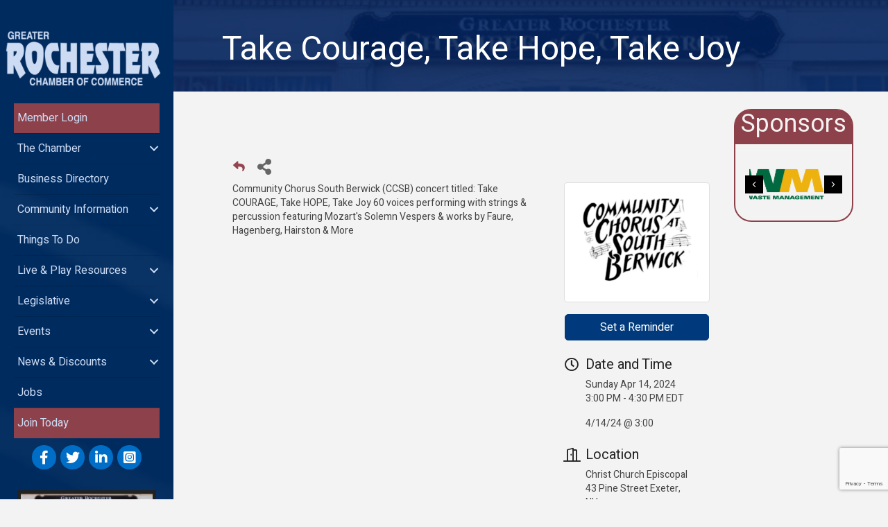

--- FILE ---
content_type: text/html; charset=utf-8
request_url: https://www.google.com/recaptcha/enterprise/anchor?ar=1&k=6LcpNUMUAAAAAB5iVpO_rzGG2TK_vFp7V6SCw_4s&co=aHR0cHM6Ly9idXNpbmVzcy5yb2NoZXN0ZXJuaC5vcmc6NDQz&hl=en&v=N67nZn4AqZkNcbeMu4prBgzg&size=compact&anchor-ms=20000&execute-ms=30000&cb=7tzhde6jyi41
body_size: 49597
content:
<!DOCTYPE HTML><html dir="ltr" lang="en"><head><meta http-equiv="Content-Type" content="text/html; charset=UTF-8">
<meta http-equiv="X-UA-Compatible" content="IE=edge">
<title>reCAPTCHA</title>
<style type="text/css">
/* cyrillic-ext */
@font-face {
  font-family: 'Roboto';
  font-style: normal;
  font-weight: 400;
  font-stretch: 100%;
  src: url(//fonts.gstatic.com/s/roboto/v48/KFO7CnqEu92Fr1ME7kSn66aGLdTylUAMa3GUBHMdazTgWw.woff2) format('woff2');
  unicode-range: U+0460-052F, U+1C80-1C8A, U+20B4, U+2DE0-2DFF, U+A640-A69F, U+FE2E-FE2F;
}
/* cyrillic */
@font-face {
  font-family: 'Roboto';
  font-style: normal;
  font-weight: 400;
  font-stretch: 100%;
  src: url(//fonts.gstatic.com/s/roboto/v48/KFO7CnqEu92Fr1ME7kSn66aGLdTylUAMa3iUBHMdazTgWw.woff2) format('woff2');
  unicode-range: U+0301, U+0400-045F, U+0490-0491, U+04B0-04B1, U+2116;
}
/* greek-ext */
@font-face {
  font-family: 'Roboto';
  font-style: normal;
  font-weight: 400;
  font-stretch: 100%;
  src: url(//fonts.gstatic.com/s/roboto/v48/KFO7CnqEu92Fr1ME7kSn66aGLdTylUAMa3CUBHMdazTgWw.woff2) format('woff2');
  unicode-range: U+1F00-1FFF;
}
/* greek */
@font-face {
  font-family: 'Roboto';
  font-style: normal;
  font-weight: 400;
  font-stretch: 100%;
  src: url(//fonts.gstatic.com/s/roboto/v48/KFO7CnqEu92Fr1ME7kSn66aGLdTylUAMa3-UBHMdazTgWw.woff2) format('woff2');
  unicode-range: U+0370-0377, U+037A-037F, U+0384-038A, U+038C, U+038E-03A1, U+03A3-03FF;
}
/* math */
@font-face {
  font-family: 'Roboto';
  font-style: normal;
  font-weight: 400;
  font-stretch: 100%;
  src: url(//fonts.gstatic.com/s/roboto/v48/KFO7CnqEu92Fr1ME7kSn66aGLdTylUAMawCUBHMdazTgWw.woff2) format('woff2');
  unicode-range: U+0302-0303, U+0305, U+0307-0308, U+0310, U+0312, U+0315, U+031A, U+0326-0327, U+032C, U+032F-0330, U+0332-0333, U+0338, U+033A, U+0346, U+034D, U+0391-03A1, U+03A3-03A9, U+03B1-03C9, U+03D1, U+03D5-03D6, U+03F0-03F1, U+03F4-03F5, U+2016-2017, U+2034-2038, U+203C, U+2040, U+2043, U+2047, U+2050, U+2057, U+205F, U+2070-2071, U+2074-208E, U+2090-209C, U+20D0-20DC, U+20E1, U+20E5-20EF, U+2100-2112, U+2114-2115, U+2117-2121, U+2123-214F, U+2190, U+2192, U+2194-21AE, U+21B0-21E5, U+21F1-21F2, U+21F4-2211, U+2213-2214, U+2216-22FF, U+2308-230B, U+2310, U+2319, U+231C-2321, U+2336-237A, U+237C, U+2395, U+239B-23B7, U+23D0, U+23DC-23E1, U+2474-2475, U+25AF, U+25B3, U+25B7, U+25BD, U+25C1, U+25CA, U+25CC, U+25FB, U+266D-266F, U+27C0-27FF, U+2900-2AFF, U+2B0E-2B11, U+2B30-2B4C, U+2BFE, U+3030, U+FF5B, U+FF5D, U+1D400-1D7FF, U+1EE00-1EEFF;
}
/* symbols */
@font-face {
  font-family: 'Roboto';
  font-style: normal;
  font-weight: 400;
  font-stretch: 100%;
  src: url(//fonts.gstatic.com/s/roboto/v48/KFO7CnqEu92Fr1ME7kSn66aGLdTylUAMaxKUBHMdazTgWw.woff2) format('woff2');
  unicode-range: U+0001-000C, U+000E-001F, U+007F-009F, U+20DD-20E0, U+20E2-20E4, U+2150-218F, U+2190, U+2192, U+2194-2199, U+21AF, U+21E6-21F0, U+21F3, U+2218-2219, U+2299, U+22C4-22C6, U+2300-243F, U+2440-244A, U+2460-24FF, U+25A0-27BF, U+2800-28FF, U+2921-2922, U+2981, U+29BF, U+29EB, U+2B00-2BFF, U+4DC0-4DFF, U+FFF9-FFFB, U+10140-1018E, U+10190-1019C, U+101A0, U+101D0-101FD, U+102E0-102FB, U+10E60-10E7E, U+1D2C0-1D2D3, U+1D2E0-1D37F, U+1F000-1F0FF, U+1F100-1F1AD, U+1F1E6-1F1FF, U+1F30D-1F30F, U+1F315, U+1F31C, U+1F31E, U+1F320-1F32C, U+1F336, U+1F378, U+1F37D, U+1F382, U+1F393-1F39F, U+1F3A7-1F3A8, U+1F3AC-1F3AF, U+1F3C2, U+1F3C4-1F3C6, U+1F3CA-1F3CE, U+1F3D4-1F3E0, U+1F3ED, U+1F3F1-1F3F3, U+1F3F5-1F3F7, U+1F408, U+1F415, U+1F41F, U+1F426, U+1F43F, U+1F441-1F442, U+1F444, U+1F446-1F449, U+1F44C-1F44E, U+1F453, U+1F46A, U+1F47D, U+1F4A3, U+1F4B0, U+1F4B3, U+1F4B9, U+1F4BB, U+1F4BF, U+1F4C8-1F4CB, U+1F4D6, U+1F4DA, U+1F4DF, U+1F4E3-1F4E6, U+1F4EA-1F4ED, U+1F4F7, U+1F4F9-1F4FB, U+1F4FD-1F4FE, U+1F503, U+1F507-1F50B, U+1F50D, U+1F512-1F513, U+1F53E-1F54A, U+1F54F-1F5FA, U+1F610, U+1F650-1F67F, U+1F687, U+1F68D, U+1F691, U+1F694, U+1F698, U+1F6AD, U+1F6B2, U+1F6B9-1F6BA, U+1F6BC, U+1F6C6-1F6CF, U+1F6D3-1F6D7, U+1F6E0-1F6EA, U+1F6F0-1F6F3, U+1F6F7-1F6FC, U+1F700-1F7FF, U+1F800-1F80B, U+1F810-1F847, U+1F850-1F859, U+1F860-1F887, U+1F890-1F8AD, U+1F8B0-1F8BB, U+1F8C0-1F8C1, U+1F900-1F90B, U+1F93B, U+1F946, U+1F984, U+1F996, U+1F9E9, U+1FA00-1FA6F, U+1FA70-1FA7C, U+1FA80-1FA89, U+1FA8F-1FAC6, U+1FACE-1FADC, U+1FADF-1FAE9, U+1FAF0-1FAF8, U+1FB00-1FBFF;
}
/* vietnamese */
@font-face {
  font-family: 'Roboto';
  font-style: normal;
  font-weight: 400;
  font-stretch: 100%;
  src: url(//fonts.gstatic.com/s/roboto/v48/KFO7CnqEu92Fr1ME7kSn66aGLdTylUAMa3OUBHMdazTgWw.woff2) format('woff2');
  unicode-range: U+0102-0103, U+0110-0111, U+0128-0129, U+0168-0169, U+01A0-01A1, U+01AF-01B0, U+0300-0301, U+0303-0304, U+0308-0309, U+0323, U+0329, U+1EA0-1EF9, U+20AB;
}
/* latin-ext */
@font-face {
  font-family: 'Roboto';
  font-style: normal;
  font-weight: 400;
  font-stretch: 100%;
  src: url(//fonts.gstatic.com/s/roboto/v48/KFO7CnqEu92Fr1ME7kSn66aGLdTylUAMa3KUBHMdazTgWw.woff2) format('woff2');
  unicode-range: U+0100-02BA, U+02BD-02C5, U+02C7-02CC, U+02CE-02D7, U+02DD-02FF, U+0304, U+0308, U+0329, U+1D00-1DBF, U+1E00-1E9F, U+1EF2-1EFF, U+2020, U+20A0-20AB, U+20AD-20C0, U+2113, U+2C60-2C7F, U+A720-A7FF;
}
/* latin */
@font-face {
  font-family: 'Roboto';
  font-style: normal;
  font-weight: 400;
  font-stretch: 100%;
  src: url(//fonts.gstatic.com/s/roboto/v48/KFO7CnqEu92Fr1ME7kSn66aGLdTylUAMa3yUBHMdazQ.woff2) format('woff2');
  unicode-range: U+0000-00FF, U+0131, U+0152-0153, U+02BB-02BC, U+02C6, U+02DA, U+02DC, U+0304, U+0308, U+0329, U+2000-206F, U+20AC, U+2122, U+2191, U+2193, U+2212, U+2215, U+FEFF, U+FFFD;
}
/* cyrillic-ext */
@font-face {
  font-family: 'Roboto';
  font-style: normal;
  font-weight: 500;
  font-stretch: 100%;
  src: url(//fonts.gstatic.com/s/roboto/v48/KFO7CnqEu92Fr1ME7kSn66aGLdTylUAMa3GUBHMdazTgWw.woff2) format('woff2');
  unicode-range: U+0460-052F, U+1C80-1C8A, U+20B4, U+2DE0-2DFF, U+A640-A69F, U+FE2E-FE2F;
}
/* cyrillic */
@font-face {
  font-family: 'Roboto';
  font-style: normal;
  font-weight: 500;
  font-stretch: 100%;
  src: url(//fonts.gstatic.com/s/roboto/v48/KFO7CnqEu92Fr1ME7kSn66aGLdTylUAMa3iUBHMdazTgWw.woff2) format('woff2');
  unicode-range: U+0301, U+0400-045F, U+0490-0491, U+04B0-04B1, U+2116;
}
/* greek-ext */
@font-face {
  font-family: 'Roboto';
  font-style: normal;
  font-weight: 500;
  font-stretch: 100%;
  src: url(//fonts.gstatic.com/s/roboto/v48/KFO7CnqEu92Fr1ME7kSn66aGLdTylUAMa3CUBHMdazTgWw.woff2) format('woff2');
  unicode-range: U+1F00-1FFF;
}
/* greek */
@font-face {
  font-family: 'Roboto';
  font-style: normal;
  font-weight: 500;
  font-stretch: 100%;
  src: url(//fonts.gstatic.com/s/roboto/v48/KFO7CnqEu92Fr1ME7kSn66aGLdTylUAMa3-UBHMdazTgWw.woff2) format('woff2');
  unicode-range: U+0370-0377, U+037A-037F, U+0384-038A, U+038C, U+038E-03A1, U+03A3-03FF;
}
/* math */
@font-face {
  font-family: 'Roboto';
  font-style: normal;
  font-weight: 500;
  font-stretch: 100%;
  src: url(//fonts.gstatic.com/s/roboto/v48/KFO7CnqEu92Fr1ME7kSn66aGLdTylUAMawCUBHMdazTgWw.woff2) format('woff2');
  unicode-range: U+0302-0303, U+0305, U+0307-0308, U+0310, U+0312, U+0315, U+031A, U+0326-0327, U+032C, U+032F-0330, U+0332-0333, U+0338, U+033A, U+0346, U+034D, U+0391-03A1, U+03A3-03A9, U+03B1-03C9, U+03D1, U+03D5-03D6, U+03F0-03F1, U+03F4-03F5, U+2016-2017, U+2034-2038, U+203C, U+2040, U+2043, U+2047, U+2050, U+2057, U+205F, U+2070-2071, U+2074-208E, U+2090-209C, U+20D0-20DC, U+20E1, U+20E5-20EF, U+2100-2112, U+2114-2115, U+2117-2121, U+2123-214F, U+2190, U+2192, U+2194-21AE, U+21B0-21E5, U+21F1-21F2, U+21F4-2211, U+2213-2214, U+2216-22FF, U+2308-230B, U+2310, U+2319, U+231C-2321, U+2336-237A, U+237C, U+2395, U+239B-23B7, U+23D0, U+23DC-23E1, U+2474-2475, U+25AF, U+25B3, U+25B7, U+25BD, U+25C1, U+25CA, U+25CC, U+25FB, U+266D-266F, U+27C0-27FF, U+2900-2AFF, U+2B0E-2B11, U+2B30-2B4C, U+2BFE, U+3030, U+FF5B, U+FF5D, U+1D400-1D7FF, U+1EE00-1EEFF;
}
/* symbols */
@font-face {
  font-family: 'Roboto';
  font-style: normal;
  font-weight: 500;
  font-stretch: 100%;
  src: url(//fonts.gstatic.com/s/roboto/v48/KFO7CnqEu92Fr1ME7kSn66aGLdTylUAMaxKUBHMdazTgWw.woff2) format('woff2');
  unicode-range: U+0001-000C, U+000E-001F, U+007F-009F, U+20DD-20E0, U+20E2-20E4, U+2150-218F, U+2190, U+2192, U+2194-2199, U+21AF, U+21E6-21F0, U+21F3, U+2218-2219, U+2299, U+22C4-22C6, U+2300-243F, U+2440-244A, U+2460-24FF, U+25A0-27BF, U+2800-28FF, U+2921-2922, U+2981, U+29BF, U+29EB, U+2B00-2BFF, U+4DC0-4DFF, U+FFF9-FFFB, U+10140-1018E, U+10190-1019C, U+101A0, U+101D0-101FD, U+102E0-102FB, U+10E60-10E7E, U+1D2C0-1D2D3, U+1D2E0-1D37F, U+1F000-1F0FF, U+1F100-1F1AD, U+1F1E6-1F1FF, U+1F30D-1F30F, U+1F315, U+1F31C, U+1F31E, U+1F320-1F32C, U+1F336, U+1F378, U+1F37D, U+1F382, U+1F393-1F39F, U+1F3A7-1F3A8, U+1F3AC-1F3AF, U+1F3C2, U+1F3C4-1F3C6, U+1F3CA-1F3CE, U+1F3D4-1F3E0, U+1F3ED, U+1F3F1-1F3F3, U+1F3F5-1F3F7, U+1F408, U+1F415, U+1F41F, U+1F426, U+1F43F, U+1F441-1F442, U+1F444, U+1F446-1F449, U+1F44C-1F44E, U+1F453, U+1F46A, U+1F47D, U+1F4A3, U+1F4B0, U+1F4B3, U+1F4B9, U+1F4BB, U+1F4BF, U+1F4C8-1F4CB, U+1F4D6, U+1F4DA, U+1F4DF, U+1F4E3-1F4E6, U+1F4EA-1F4ED, U+1F4F7, U+1F4F9-1F4FB, U+1F4FD-1F4FE, U+1F503, U+1F507-1F50B, U+1F50D, U+1F512-1F513, U+1F53E-1F54A, U+1F54F-1F5FA, U+1F610, U+1F650-1F67F, U+1F687, U+1F68D, U+1F691, U+1F694, U+1F698, U+1F6AD, U+1F6B2, U+1F6B9-1F6BA, U+1F6BC, U+1F6C6-1F6CF, U+1F6D3-1F6D7, U+1F6E0-1F6EA, U+1F6F0-1F6F3, U+1F6F7-1F6FC, U+1F700-1F7FF, U+1F800-1F80B, U+1F810-1F847, U+1F850-1F859, U+1F860-1F887, U+1F890-1F8AD, U+1F8B0-1F8BB, U+1F8C0-1F8C1, U+1F900-1F90B, U+1F93B, U+1F946, U+1F984, U+1F996, U+1F9E9, U+1FA00-1FA6F, U+1FA70-1FA7C, U+1FA80-1FA89, U+1FA8F-1FAC6, U+1FACE-1FADC, U+1FADF-1FAE9, U+1FAF0-1FAF8, U+1FB00-1FBFF;
}
/* vietnamese */
@font-face {
  font-family: 'Roboto';
  font-style: normal;
  font-weight: 500;
  font-stretch: 100%;
  src: url(//fonts.gstatic.com/s/roboto/v48/KFO7CnqEu92Fr1ME7kSn66aGLdTylUAMa3OUBHMdazTgWw.woff2) format('woff2');
  unicode-range: U+0102-0103, U+0110-0111, U+0128-0129, U+0168-0169, U+01A0-01A1, U+01AF-01B0, U+0300-0301, U+0303-0304, U+0308-0309, U+0323, U+0329, U+1EA0-1EF9, U+20AB;
}
/* latin-ext */
@font-face {
  font-family: 'Roboto';
  font-style: normal;
  font-weight: 500;
  font-stretch: 100%;
  src: url(//fonts.gstatic.com/s/roboto/v48/KFO7CnqEu92Fr1ME7kSn66aGLdTylUAMa3KUBHMdazTgWw.woff2) format('woff2');
  unicode-range: U+0100-02BA, U+02BD-02C5, U+02C7-02CC, U+02CE-02D7, U+02DD-02FF, U+0304, U+0308, U+0329, U+1D00-1DBF, U+1E00-1E9F, U+1EF2-1EFF, U+2020, U+20A0-20AB, U+20AD-20C0, U+2113, U+2C60-2C7F, U+A720-A7FF;
}
/* latin */
@font-face {
  font-family: 'Roboto';
  font-style: normal;
  font-weight: 500;
  font-stretch: 100%;
  src: url(//fonts.gstatic.com/s/roboto/v48/KFO7CnqEu92Fr1ME7kSn66aGLdTylUAMa3yUBHMdazQ.woff2) format('woff2');
  unicode-range: U+0000-00FF, U+0131, U+0152-0153, U+02BB-02BC, U+02C6, U+02DA, U+02DC, U+0304, U+0308, U+0329, U+2000-206F, U+20AC, U+2122, U+2191, U+2193, U+2212, U+2215, U+FEFF, U+FFFD;
}
/* cyrillic-ext */
@font-face {
  font-family: 'Roboto';
  font-style: normal;
  font-weight: 900;
  font-stretch: 100%;
  src: url(//fonts.gstatic.com/s/roboto/v48/KFO7CnqEu92Fr1ME7kSn66aGLdTylUAMa3GUBHMdazTgWw.woff2) format('woff2');
  unicode-range: U+0460-052F, U+1C80-1C8A, U+20B4, U+2DE0-2DFF, U+A640-A69F, U+FE2E-FE2F;
}
/* cyrillic */
@font-face {
  font-family: 'Roboto';
  font-style: normal;
  font-weight: 900;
  font-stretch: 100%;
  src: url(//fonts.gstatic.com/s/roboto/v48/KFO7CnqEu92Fr1ME7kSn66aGLdTylUAMa3iUBHMdazTgWw.woff2) format('woff2');
  unicode-range: U+0301, U+0400-045F, U+0490-0491, U+04B0-04B1, U+2116;
}
/* greek-ext */
@font-face {
  font-family: 'Roboto';
  font-style: normal;
  font-weight: 900;
  font-stretch: 100%;
  src: url(//fonts.gstatic.com/s/roboto/v48/KFO7CnqEu92Fr1ME7kSn66aGLdTylUAMa3CUBHMdazTgWw.woff2) format('woff2');
  unicode-range: U+1F00-1FFF;
}
/* greek */
@font-face {
  font-family: 'Roboto';
  font-style: normal;
  font-weight: 900;
  font-stretch: 100%;
  src: url(//fonts.gstatic.com/s/roboto/v48/KFO7CnqEu92Fr1ME7kSn66aGLdTylUAMa3-UBHMdazTgWw.woff2) format('woff2');
  unicode-range: U+0370-0377, U+037A-037F, U+0384-038A, U+038C, U+038E-03A1, U+03A3-03FF;
}
/* math */
@font-face {
  font-family: 'Roboto';
  font-style: normal;
  font-weight: 900;
  font-stretch: 100%;
  src: url(//fonts.gstatic.com/s/roboto/v48/KFO7CnqEu92Fr1ME7kSn66aGLdTylUAMawCUBHMdazTgWw.woff2) format('woff2');
  unicode-range: U+0302-0303, U+0305, U+0307-0308, U+0310, U+0312, U+0315, U+031A, U+0326-0327, U+032C, U+032F-0330, U+0332-0333, U+0338, U+033A, U+0346, U+034D, U+0391-03A1, U+03A3-03A9, U+03B1-03C9, U+03D1, U+03D5-03D6, U+03F0-03F1, U+03F4-03F5, U+2016-2017, U+2034-2038, U+203C, U+2040, U+2043, U+2047, U+2050, U+2057, U+205F, U+2070-2071, U+2074-208E, U+2090-209C, U+20D0-20DC, U+20E1, U+20E5-20EF, U+2100-2112, U+2114-2115, U+2117-2121, U+2123-214F, U+2190, U+2192, U+2194-21AE, U+21B0-21E5, U+21F1-21F2, U+21F4-2211, U+2213-2214, U+2216-22FF, U+2308-230B, U+2310, U+2319, U+231C-2321, U+2336-237A, U+237C, U+2395, U+239B-23B7, U+23D0, U+23DC-23E1, U+2474-2475, U+25AF, U+25B3, U+25B7, U+25BD, U+25C1, U+25CA, U+25CC, U+25FB, U+266D-266F, U+27C0-27FF, U+2900-2AFF, U+2B0E-2B11, U+2B30-2B4C, U+2BFE, U+3030, U+FF5B, U+FF5D, U+1D400-1D7FF, U+1EE00-1EEFF;
}
/* symbols */
@font-face {
  font-family: 'Roboto';
  font-style: normal;
  font-weight: 900;
  font-stretch: 100%;
  src: url(//fonts.gstatic.com/s/roboto/v48/KFO7CnqEu92Fr1ME7kSn66aGLdTylUAMaxKUBHMdazTgWw.woff2) format('woff2');
  unicode-range: U+0001-000C, U+000E-001F, U+007F-009F, U+20DD-20E0, U+20E2-20E4, U+2150-218F, U+2190, U+2192, U+2194-2199, U+21AF, U+21E6-21F0, U+21F3, U+2218-2219, U+2299, U+22C4-22C6, U+2300-243F, U+2440-244A, U+2460-24FF, U+25A0-27BF, U+2800-28FF, U+2921-2922, U+2981, U+29BF, U+29EB, U+2B00-2BFF, U+4DC0-4DFF, U+FFF9-FFFB, U+10140-1018E, U+10190-1019C, U+101A0, U+101D0-101FD, U+102E0-102FB, U+10E60-10E7E, U+1D2C0-1D2D3, U+1D2E0-1D37F, U+1F000-1F0FF, U+1F100-1F1AD, U+1F1E6-1F1FF, U+1F30D-1F30F, U+1F315, U+1F31C, U+1F31E, U+1F320-1F32C, U+1F336, U+1F378, U+1F37D, U+1F382, U+1F393-1F39F, U+1F3A7-1F3A8, U+1F3AC-1F3AF, U+1F3C2, U+1F3C4-1F3C6, U+1F3CA-1F3CE, U+1F3D4-1F3E0, U+1F3ED, U+1F3F1-1F3F3, U+1F3F5-1F3F7, U+1F408, U+1F415, U+1F41F, U+1F426, U+1F43F, U+1F441-1F442, U+1F444, U+1F446-1F449, U+1F44C-1F44E, U+1F453, U+1F46A, U+1F47D, U+1F4A3, U+1F4B0, U+1F4B3, U+1F4B9, U+1F4BB, U+1F4BF, U+1F4C8-1F4CB, U+1F4D6, U+1F4DA, U+1F4DF, U+1F4E3-1F4E6, U+1F4EA-1F4ED, U+1F4F7, U+1F4F9-1F4FB, U+1F4FD-1F4FE, U+1F503, U+1F507-1F50B, U+1F50D, U+1F512-1F513, U+1F53E-1F54A, U+1F54F-1F5FA, U+1F610, U+1F650-1F67F, U+1F687, U+1F68D, U+1F691, U+1F694, U+1F698, U+1F6AD, U+1F6B2, U+1F6B9-1F6BA, U+1F6BC, U+1F6C6-1F6CF, U+1F6D3-1F6D7, U+1F6E0-1F6EA, U+1F6F0-1F6F3, U+1F6F7-1F6FC, U+1F700-1F7FF, U+1F800-1F80B, U+1F810-1F847, U+1F850-1F859, U+1F860-1F887, U+1F890-1F8AD, U+1F8B0-1F8BB, U+1F8C0-1F8C1, U+1F900-1F90B, U+1F93B, U+1F946, U+1F984, U+1F996, U+1F9E9, U+1FA00-1FA6F, U+1FA70-1FA7C, U+1FA80-1FA89, U+1FA8F-1FAC6, U+1FACE-1FADC, U+1FADF-1FAE9, U+1FAF0-1FAF8, U+1FB00-1FBFF;
}
/* vietnamese */
@font-face {
  font-family: 'Roboto';
  font-style: normal;
  font-weight: 900;
  font-stretch: 100%;
  src: url(//fonts.gstatic.com/s/roboto/v48/KFO7CnqEu92Fr1ME7kSn66aGLdTylUAMa3OUBHMdazTgWw.woff2) format('woff2');
  unicode-range: U+0102-0103, U+0110-0111, U+0128-0129, U+0168-0169, U+01A0-01A1, U+01AF-01B0, U+0300-0301, U+0303-0304, U+0308-0309, U+0323, U+0329, U+1EA0-1EF9, U+20AB;
}
/* latin-ext */
@font-face {
  font-family: 'Roboto';
  font-style: normal;
  font-weight: 900;
  font-stretch: 100%;
  src: url(//fonts.gstatic.com/s/roboto/v48/KFO7CnqEu92Fr1ME7kSn66aGLdTylUAMa3KUBHMdazTgWw.woff2) format('woff2');
  unicode-range: U+0100-02BA, U+02BD-02C5, U+02C7-02CC, U+02CE-02D7, U+02DD-02FF, U+0304, U+0308, U+0329, U+1D00-1DBF, U+1E00-1E9F, U+1EF2-1EFF, U+2020, U+20A0-20AB, U+20AD-20C0, U+2113, U+2C60-2C7F, U+A720-A7FF;
}
/* latin */
@font-face {
  font-family: 'Roboto';
  font-style: normal;
  font-weight: 900;
  font-stretch: 100%;
  src: url(//fonts.gstatic.com/s/roboto/v48/KFO7CnqEu92Fr1ME7kSn66aGLdTylUAMa3yUBHMdazQ.woff2) format('woff2');
  unicode-range: U+0000-00FF, U+0131, U+0152-0153, U+02BB-02BC, U+02C6, U+02DA, U+02DC, U+0304, U+0308, U+0329, U+2000-206F, U+20AC, U+2122, U+2191, U+2193, U+2212, U+2215, U+FEFF, U+FFFD;
}

</style>
<link rel="stylesheet" type="text/css" href="https://www.gstatic.com/recaptcha/releases/N67nZn4AqZkNcbeMu4prBgzg/styles__ltr.css">
<script nonce="PzqwMMiCXMc1LnDA0QmNYg" type="text/javascript">window['__recaptcha_api'] = 'https://www.google.com/recaptcha/enterprise/';</script>
<script type="text/javascript" src="https://www.gstatic.com/recaptcha/releases/N67nZn4AqZkNcbeMu4prBgzg/recaptcha__en.js" nonce="PzqwMMiCXMc1LnDA0QmNYg">
      
    </script></head>
<body><div id="rc-anchor-alert" class="rc-anchor-alert"></div>
<input type="hidden" id="recaptcha-token" value="[base64]">
<script type="text/javascript" nonce="PzqwMMiCXMc1LnDA0QmNYg">
      recaptcha.anchor.Main.init("[\x22ainput\x22,[\x22bgdata\x22,\x22\x22,\[base64]/[base64]/[base64]/[base64]/[base64]/[base64]/KGcoTywyNTMsTy5PKSxVRyhPLEMpKTpnKE8sMjUzLEMpLE8pKSxsKSksTykpfSxieT1mdW5jdGlvbihDLE8sdSxsKXtmb3IobD0odT1SKEMpLDApO08+MDtPLS0pbD1sPDw4fFooQyk7ZyhDLHUsbCl9LFVHPWZ1bmN0aW9uKEMsTyl7Qy5pLmxlbmd0aD4xMDQ/[base64]/[base64]/[base64]/[base64]/[base64]/[base64]/[base64]\\u003d\x22,\[base64]\\u003d\x22,\x22w5zDo2/[base64]/wqXDuyF2SgsVfcONwoEFwoLCg8K+aMONwofCi8KjwrfCjsOLNSoTLsKMBsKFSRgKKWvCsiNzwrcJWW/[base64]/bBZ0WMOdw6Y+BA/CocOBBcO/w44JcFzDvhfCm2bCscKxwoDDpHN/VGo9w4dpEDbDjQtwwoc+F8KJw4PDhUTChMOXw7FlwonCncK3QsKKS1XCgsOww5PDm8OgX8OQw6PCkcKow6cXwrQcwp9xwo/Cr8OGw4kXwq3DncKbw57Cnx5aFsOaeMOgT2XDpHcCw6vCmmQlw4vDqTdgwpEiw7jCvznDjnhULMKuwqpKFMOcHsKxOsKhwqgiw7rCigrCr8O3KFQyGRHDkUvCmBp0wqRAWcOzFER7c8O8wobClH5QwoVowqfCkCdOw6TDvWMVYhPCucO9wpw0f8Oyw57Ci8O5wpxPJV/DuH8dOWIdCcOeFXNWV2DCssOPQC1obmpjw4XCrcO5wofCuMOrS30ILsKqwpI6wpY8w4fDi8KsMzzDpRF/XcOdUB3CncKYLjzDmsONLsKIw7NMwpLDuhPDgl/CpibCknHCu33DosK8FyUSw4NSw74YAsKUa8KSNyluJBzCpRXDkRnDv3bDvGbDscKDwoFfwoPCsMKtHF/DtirCm8KiMzTCm0zDpsKtw7kiLMKBEHYpw4PCgGvDvQzDrcKQScOhwqfDiD8GTknCiDPDi0HCjjIARRrChcOmwos7w5TDrMKPfQ/CsQBOKmTDrcKCwoLDpkPDvMOFEQTDt8OSDHNlw5VCw6XDhcKMYXHChsO3OzI6QcKqATfDgBXDoMOqD23ClQkqAcKdwrPCmMK0TcOcw5/[base64]/Ch8O4BWnCjcKZw4Qzwo/[base64]/w4xpKFpBw6TCgsKyE2DDt8OVG8OnMMKBTcKTwr7ChFTDv8OgNcO4ehnDiQzCnMK5w5DCjz41UsOewoEvGVFMY0vChm45VsKgw6xCw4EoYUDDklPCv3ZnwpBIw5fChsO8woPDp8K+KyJAw4g4e8KUO1kREQ/CqWRFMwdrwoovSVlOVGBSfFRmCS0bw58YFh/[base64]/[base64]/woTCi8KgU8OiUsOyw7PDiTPDnXUEwrvCvsKufQnCv1IKH0XCoERRHTdGQW7DhHdTwp5Pw50GezsEwpdmCMKeUsKiDcOowp3ChcKvwoXCpEDClhZKw61cw4gGdzzCvGzDvVUgHsO2w4U3W3/[base64]/XkLDjyBCwp4uw5BvwrLDsMOGIMOjwpzDrTMiw6oiRcOyRGbClBNSw7w8JkA2w7DCqVgPUcKmccOwdsKpF8KoeUHCqCrCm8OrNcKxDAHCgXPDs8K3OMOjw5sJQMOGfcKsw5fDq8OEwpJMVcKRw7/CvgbChMO2wo/Dr8OEAk0PCwrDs0zDgXVQFMKkBFDDocKFw55MaCUwwonChcOwezPCmW9dw67CtzNGcsOvWMOHw41Cwr5WUlUXworCpAnCl8KbHnJUcAczL2/CssOHZDnDgRHCiEQkG8OJw5XCnMKYGRpnwpAnwqHCqAZhfl/DrxkwwqlAwptqWE8XN8ORwrTCv8ONw4B7w4DDgMORMQHCrsK+wpJCworDjF/CqcOORUXCncOhwqAMw5oYw4nCq8KgwqBGw6TDtB/Cu8Oaw5JFESDCmMKwTU/Cn34faHPCtsOPDcKeacOjw4lVHMKHwphUemhfCwbCqUQGHQl8w5NeU107TTo1Mk8kwp8Qw7kKw4YWwpLCsBJHwpZ+w4hJXMKXw4ddD8KcbMOjw5N1w7VaZFVUwodvCMKSw5tqw6PDkExgw7paWcKQZTtpwoTCt8K0ccO9wr1MACAcRsK5PXnDqzNFwrPDtsOEP0/CnjrDqMKIXMK0d8O6ZcOwwpXDnksfw7tDwrXDsE7DgcOEVcO2w4/DucOXw7pVwr5Ew4VgbGjCkMOpZ8KiVcOeRE/DgkLDhMKow4zDs0UowpdYw6bDuMOgwq1wwqjCusKMXcK0UcK7JsObTXfDlAd5worDkW5BUSLCoMOrWVJDYMOpFsKAw5dpTU3Dm8KND8O5emrCk2XCqcOOwoHCqmkiwr8qwoQDw77DnDDDt8KEQhd8w7E7wqPDjMK9wqPCjsOlw65rwq/DgsKYw7HDpsKAwo7DjB3ColVIJBY8wp3DnsOAwq8bTVgwBhjDhwAVNcKsw5Evw7DDmcKLw4/[base64]/DhUFtIzvDo8OkHcOaAUZYbsO1HkfDt8O/[base64]/bA/[base64]/Dk8KxSF0ZbFvDosOtw4zChE7DucODUiZpPxHDvcODIzXCv8OWw6rCjyPDtx9zTcKkw7QowpTDpTh7wqfDpVhHF8OIw69uw71/w6VXB8K9TsOdHMO/ZMOnwr9fwrRww5Q0AcOTBsOKMsO1w7vCk8Kswr3DvjtWw7vDuHo2GMOlYcKYYsKuRcOoCWhWWMOKw5XDrsOAwozCucK3R2hCYsOQACB7w6PCpcKKwrHCm8O/WsOVJ1xzRhkBS0lkbcOBSMKqwqfCncKpwpkRwpDCnMO5w5xnRcOgb8OFUsOow4o4w6/CtsO8wrDDhMO6wrkdF2bCiHLDgsO7eXfCo8K7w7/DgRrDpU3CkcKOw5x8Y8OfDMOnw5fCrQPDgzo6wonDt8K7b8OVwofDpsOhw6QlA8Ozw4XDr8OvMsKpwoJwdcKNclzCnMKPw6XCoBQ6w5DDhcKWaW3Di17Dt8Kxw4lIw6UnPcK1woklX8OvWAvDmsK6FA3Cg3fDhgEXU8OFc1HDjlPCq2nCmH7CmVvDk2cPEsKScMKewp/DpMO6wpnDjifDvUvCrmjCs8Kiw4spKhXCrxrCug/DrMKmBsO0wq9TwpUtBsKgc2suw4BZXnlPwq3CnsO8GMKPDT/DrlXCtsOrwoDCuS5cwrfDvHXDl3ACHU7DpzA6OD/DusOvS8O5w4EOw78zw6AFcR1nF2fCqcKzw7LCnEhcw7/CsBHDpRbCu8KAw7wSbUUpUMKNw6PDtMKBZMOEw5JUwq8qw69GOsKMw6piw788wo5JGMOpLDxrcMKew585woHCt8OBwqQMw6rDlQLDjjzCo8KJLHFhHcONMcK1eGEMw6Vrwq9Mw5Arwqwow73CvRTCgsKIdcKQw4Fgwo/ClsKFasKow7DDmlNZDFDCmjfCmMKTPsKIM8OTIDtlw6AcwpLDrnYaw6XDnEVUDMOZS3LCq8OMBMOXNSUXS8Kaw50Vw64Ow6LDuwHCmyk4w4c7SAfCg8OEw7TDnsKuwooXXjgaw4FBw4/Dg8ORw6p4w7EXwrXDn3Y8w643w4pEw7wWw7Vrw5rCqMKwAmjCnXNdwo1xayhiwp/[base64]/DtMK5S8OBOMKbwojDtcKVwrvCnMKhw5nDk8KNwpMbPQQmwqHCi13CoR8UWsK2Y8OiwpLCscKXwpQXwoDChMOew6paenZoCw0PwrRjw5nChcOhbsKSRS3CtsKFwoPCgsO4HsO/[base64]/w5TCqMOTJnAtb8K+WzcWw6oWwqQHwoIhVcO8MX3CocK/wqAHSMKlNSR+w7MUwrjCohxvYsO9CWrCjsKCLULClMOACR8NwrFQwr8dc8Kqw7DCvcOpI8OBcCgLw5LCg8Ocw7NQOcKEwo19w4DDrSJyAsOxbArDoMK/dVrDsl/DtnrCj8KRwqnCv8KSDTzChcKrKxE4wrQiCmR+w4QdV0/CtxvCqBIoNMOae8KXw7HDkWnDnMO+w7TDjHzDgXDDiljCl8Krw7hhw6EULRwLZsK7w5LCtifCi8KPwobCjx57EW1/[base64]/[base64]/[base64]/Co2XClcKSwrA6Vno+wro7w7x0F8Olb8Oew5EhXlRcRhPCpMOnWMOSXsKhDsO2w58HwqFbwqTCv8KJw44+GWXCksKXwo43IG/DrcOfw6LCucOLw6JDwp1oXBLDh1HCqzfCocOaw4jCni1XeMKmwqLDm2dCEzjDgj0Rwq07EcKqRwIMbFPCsk1lw5Mew43DlijChnouwplNc1DCvGPDkcOvwolcd1HDk8KAwqfCjsO3w4h/d8O0fC/DusO7NSFlw7U0aTl/GMOzFMK5RjrDhDpgQ3LCtXRMw75XOFfDtcO9JMO+wrLDvHfDmsOQw5nDocKTZDtow6LCjMKLw7l4wrhLW8KWDsOwMcO8w6gqw7fDlTvCkMKxQjLCrzbCr8KHPkbDr8K2YMKtw7fCncKywpkWwo1iJEjDgcOpHTMww4rDilfCvE/Cn00hNXJiwpPDhgphJV/CiXjCkcOjKwBNw6h8MAE6bsK2VsOjOwfCqnzDj8Ovw78hwp9qaF96w5UFw6LCuRvClm8AQcOZCH4ZwrFCYcKNdMOWwrTCvSlswqBJw7fCrmDCqUfCt8OMNl/DlgnCiVFHw6FtdTbDjMK3wrUkDMOHw5PDjXLCqnrCnhxtf8OLdMOOQsOxAywPPmBAwpEBwr7Dk10BNcOXw6jDrsKQw542fsOUO8Knwr8Jw50SF8KGwq7DpSvDohzChcOUbC/[base64]/CpcKUw5otQ8OWwr/DlCTDlcOfWMOiKjfCvcKLYjTCscKhw4ZawonCjcOewpwBLR/CksKHExI3w4HCmzV4w4bDt1pTLFMow4oOwpBWYcKnWHvDnXnDucOVwq/[base64]/CvsOIAFEoFRxuNWTDjURGwrzDp0PDtMO9w7zDj0rDuMOkXcOVwrDCm8OKKcKIODbDsTYCaMOvTmjDusOyCcKgO8Kqw43CoMK0wokowrTCvUzClBBVYWlgN0PDhV/[base64]/CrBzCknHDtwrDuG3Dg8OjXSN5VAAkw6HDkmkww6LCvMKIw6IJwrnDpcOJRmg7w6hgwpdZU8KPBF7Dl2HDnsOgOUlmJBHDlcKpZH/CkioOw6kfw4gjIhEdNkrCgMKHTyTClsKjWsOoYMOnwrAOK8KEAQVBwpTDtS3DiF0nwqIhWzAVw74ywonDs3PDuxoQMWF4w5PDnsKLw48BwpczMMKmw6AcwpLCjMOgw7PDsz7Dp8Osw6nCjHcKBB/CssOXw7lfQcOmw6NGwrPCrCRCwrVMQ09EG8OFwrBTw5TCgMKHw7JGQcKKOsOJXcKBBF55w5cxwpjCmsOuw6XCj3/DuUlMYT0Tw4TDiUIcw5tQUMKNwpQrEcKLHRcHbXgFD8OiworDlwkzCsKvwpRVHcOYW8K2wq7DnSAUw7TCscKaw5B9w5MZU8O4wpzChFXCosKXwonCiMOmXMKYcnfDuw/CnB/[base64]/[base64]/CpRzCnMK9wqRXfTsqw5MIw6zCjsOlw5Nqw4/DvDhrw4/CmcOQOARHwo90wrRew5Ryw7w2FMKww4B9fm48AHnCv1ASMlglwrPDlkFiO1vDghjDhsKiAcOpVmfChGMvasKnwrXCpBwRw7fDiCTCsMOpcMKcM319SsKJwrQew7Mab8KoTsOrOBjDssKZVktzwp3CmDwIM8Ocw6/ChsOTw5PDncK1w7RJw5Yrwr5Mw4VHw4LCqGlPwq10OTbCmsO2T8Ocwotuw67DsDpYw7tkw6TDswTDkjrCgMKgwrR5LsO5GsKbGxTChMKKVcO0w51Gw4fCkzt/[base64]/Di8KVw64xcQ1wwrzCksKdY1/[base64]/w7rCuQrClcKkw6rDh2YyFsKyC09MS8KlecOewqLDpMOlw6AWw7zCjMOXXmHDnG19w5/ClFp9IsOkwrsIw7/DqiLCgFpQSzg8wqbDlMOkw5pQwpUPw7vDp8OvPQbDrMKUwroawo8HF8ORSybDqcOlwrXCgMOMwqbCpUAGw6DDpDUkwrxTcELCosOzBQVCRAIyIMOgaMOsGy5UN8Kow6TDlUNcwpB3NWfDgTdcw43CiVbDs8KEITZfw6jDnVtiwqPCgisZekHDqj/Crj7CnsO2wojDjsOXcVHCji/DpsOaHhdhwojCmzVgw6hgdsKYbcOmQBQnwqQHTcOGP3ZNw6oUwp/DnsKDIsOKRRnCoSbCn37Dh0rDpcKRwrfDn8O7w6J6XcO3fRh/QQwREBjDjVrCoRHDilPDiV4sOMKUJsKPwpLCqRXDjkbDqcK4HhXClsKrPMODwpfDhcKnccOsEsKyw6Y/FG8Ww6TDsVHCjcKiw57CsTHCs3vDjgpJw6/CsMOzwrMXecK+wrfCvSnDn8OuFx7DksO3wpkiHhN+EsOqH09lw5d/MsOhwqjCgMKdNcKJw7jDo8KQwqrCsg1ywoZLwr8bw6HChsOdQGTCvHrCpMKlSQQKw4BHwpJ6csKQQB98wrXCusOHw7kyHQQ/ZcKnXsOkVsKofRwbw5Faw6F7VsKAQsOLGcOeccO6w6JZw4zCjMKGwqXCiWkGOsOdw7I9w7PCqcKXwqojwrtXbA5gc8O/w6siw4EvfhfDn0TDm8OQMi3Dq8OIwr/CsyHDnBNXcDwbA1HDmmjClsKucCZDwrTDlMO5LA4qIcOAKQ0rwo90w6R6O8OIw6jDgBMuwq4RIUXDpwTDn8OBw48MOMOPT8KawqYzXSPDgMKnwrrDk8Ktw4DCusKUcSDDr8KgFcKww5EneEVYeQnCgsK1w6HDiMKAwr/DsjRrMyx8bTPCsMKkY8OTUsKow57DlMKGwqVQRcOta8KBw5PDi8OuwpHCgwYlPMKEOhQUE8KAw7UBfMKSV8KBw5TCvMK9SR9oNW/DqMOZe8KYSUcYfUPDt8O4P1pRGUUYwpxNw4saJ8O6woZKw4/DqSJASDjCtsKdw7cKwpcjfSY0w4/DosKTNcKhcgDCpMKKw7TCuMOxw7zDuMOvw7rDvjDDkcOIwoM7w7vDkcKeFnDCsQUJd8KiwrHDqMOUwoMEw7FvUsK/[base64]/CsljDuR/[base64]/[base64]/Dl8OgVsOZMMKzR8K7w7/ClmRjw6XCvMKEwohmwqTCnGrCrMKfVcO+w5pVwrfCsCvCgndSRgjCr8KSw5lVSFLCu2bDkMK8elvDl34WOxXDnAvDs8O0w7EPaghDDsOXw4fCkFFHwqDCrMOCw6wGwp9kw4gWwpQbN8KbwpvDi8OZw6ELHggpd8K3dEDCr8KZFsKVw5cfw5IBw4V7W0gKwp/Cs8Oiw5PDhHgXwotTwrd5w4cuwqvClGbCjATDv8KqcAnCjsOgQ3bCr8KGEGrCrcOiVXh4VUF/w7LDkQMAwqwBw4Vvw5Qtw5VIKwfCumMGMcO+w6bCosOpT8KrFjLDh0Mvw5shwpDCpsOYQ0AMwonDsMOvJmDDpcOUw67Do3DClsKNwrkLasKcw5NxIH7DisKrworDkg/CvgTDqMOiLFHCgsOYe1jDrMKuw4UjwofCkyVEwrjCqFDDomzCg8ORw7/DukQJw43DnsK0wofDt3PCusKaw4PDg8Omd8KQJDwbAsO1SUhEA0cgw4Fcw4HDuAHChkXDmMObDV7DpBDCm8KdI8KLwqnCksOZw4UNw6/Dq3bCq30NRkE9w7jDiDjDrMOaw47Cl8KUdMKtwqUqZVt8wrENQV1SBmULH8ORKiPDqMKZcS4uwqU7w67DqcKze8K9ajPCqTRIw60JH0bCvmY4YcOUwq/DvUTClEJeUcO1aANiworDiGoZw6cvQMKQworCgMK7HsOcw6rCoX7DgW5mw4djwrzDisOVwoM5F8KCw6vCksKCw64ve8O2TMOCdkTCsj7Ds8KNwqFmFsOkI8OmwrZ0O8KIwo7DlmcSw4nDrg3DuQUgJCl2wroLZMOhw4/DgAzCisK/wrLDqVUEHsOjHsKkUkHCpiLCiCBpHyXDkk4nI8OeDAfDr8ODwpZwL1fCk1TDrCbCh8OrM8KhPsKFw6rDmMO0woY1JWpqw6DCt8OkJMOdCR0rw7A3w6zDiygpw6bCvcKNw73DpcOSwqsuUEU2QcKWQMKcw4rDvsKQNR3CncKGw4QhKMKYwq9kw54Dw7/[base64]/wqEdQUw7CcODwrXCozjDh0PCvsOZG8Krwo/[base64]/[base64]/[base64]/DkRbCmcKONEohw6g+M8Kdw5lSLQrCrE7Cv10+wrvDv3jCp1LClcKbf8OYwqMAwr/CjU3DoD3DpcKiBAvDpsO3fcKTw4LDg3VnDVnCm8O9UHXConBTw4fDvMKHUn/[base64]/DnmXDjETDmW7DhcOZw5Uyw73CosODw5sfw4Q7TFYYwoguNMO0a8OvIMKMwo4bw4siw7DCjwnDu8KhZsKYw5zCg8Obw5k5TETCoR/CgsKtwrDDt39CcC9Ww5J2EsOMw5JffsOGwqFUwo5fe8OdESsZwqXDs8KaN8ONw7FJZRTCnyvCoSXCknMpWhfCqlDDhcO8b0Faw6JmwpvCg1pzSWckScKCFizCksO+RcOiw5JuS8OKw7Evw4TDvMOEw6Ylw7gVw5c/VcKLw7BjPEfDvBtwwrAlw4nCpMOQHhUVSMKWMw/DqyrCiwhqEwUWwp17wqfCnwXDoQ3DoVppw5fCqWPDhHVbwpUUwq7CjyjDi8Kaw583DBcQMcKBw4rCv8OIw63Dq8OXwpzCvVIYdMOmw4dIw47Dr8KHJWBUwpjDo0gLZMKww7LCmcOHesO+wqAAEsOdEMKyU2dAw4I/DMOow5HDvgnCocOtTToOMycYw7XDgUpXwrHCrxVWQMKhwqJ/RsOSw6zDo3/DrsO1wrPDnFNhFQjDqMKdNF7ClU1hITXDqMKnwovDjcOJwpPCpT/CvsKVLAPCksKZwpAsw4fDk0xLw5siMcKlWsK9wpLDrMKATlx5w5/[base64]/w67CsFzDq8KUG27CpcKjHsODwpnDncOTHSPCmyzDpk/[base64]/UcOAwpzDh8OYF8OKwofDmMKmLcOswq7CvHIOf25fSHPDuMKow4tfGcKnFBULw4TDiUjDhQzDgW8PRcKjw7ckA8Ovwpc0wrDDsMKsOT/CvcKyXDjCvmfCl8KcLMOmw5LCo2I7wrDCnsOLw7fDlMKTwr/CpEVgE8O+Jwspwq/CkcOkw7vDscOLw5nDrcKZwpdwwpkZe8Ovw6LCiAVWayk1wpJiV8OIwo/CrsKkw4hpw6zCqcKTf8Otw5bCrMObbEnDhMKfwq4Rw5Atw6p7em0NwqNGFUoFDsKUanXDlXovMX4RworDisOBaMOFf8OVw6Yew4VtwrHDpMKQwo7Dr8KtMyXDmm/DngFkeBTCncOHwrs+RioJw6LChEVswrrCg8KwNcKBwoM9wrZbwpF7wpRRwoLDvEnCs1LDljLCugTCrgxKPsOZEcKgcFnDpRLDkRp/f8KUwq/Dg8KWw7IOcsOaC8OUw6bCi8K0LxfDr8OEwrs+woxFw5nCusOdbFfCqsKhCcOvw5XDg8K4wowxwpEQLCrDmMKQW1fCnRbCqWoYbEEucsOiw6vCjGlCMVnDj8O9D8OyGMO+F3wST0M/IB7CkkzDr8KZw4vCq8K9wp5Jw5/DpT3CiQDChx/CgcOQw6nCssO/wrMewokgYRlqbRB/woDDgl3DnwvCjjjCkMOJOz5Od3hNwrkvwoVXfsKCw706TmfCjcKjw6fCqMKdP8OlQ8OZw4rCicKWw4bCkR/CuMKMwozDvsK4WDUmw5TDtcOrwqnDlHdEw7fDjsOGw5XCsHhTw4EUe8O0DDjCk8OkwoI+e8K4E3LDuix8fxMqfsKSwoNqFSHDsXnCk3tmHkNESmnDgMOEw5jDonrCmAhxThkkw78AGmxuwp7ChcK8w7pOwrIjwqnDksKcwod7w5wiw73CkDDCjiPDncKAwo/[base64]/DvjUiw5dKwoVTEMKhwpHCqgPDmsKIPMKcLDtZHMKjNgvChMOuSTtxMMKcIMK/[base64]/CgsOWw6UowoLDpMKrw7/ChEMZw67Ct0rDocKALWTCuwHDhCLCrzFbA8KgM0nDkg9uw5hxwpt3woXDtEoYwowawo3DqMKRw4trw53DqMKtLhAtP8KkaMKYOsKCwoPDglLDog7CjzkcwrbCrG/DoU0dR8K9w7/[base64]/DhUzDrGgcwpVVf8KbFjhPwofDisO7THcQGxPDtsK4OFTCrBzCrMKxaMOiW0UlwqJtQMKOwonCpjV8B8OYIcOrHmXCo8Oxwrpnw4fDjFvCucKDwqQ3KTVdw6fDqMKtw7dFw7p4HcOQSzhpwp/[base64]/Dk1HDqBl9w5zDsQPClMKXwpYXXMOww7BVwocXwr3DpcOmw6jDqMKKOMO1bgwPGcKvBHkHf8Kyw7/[base64]/DtX8zA3PCoxs0w6UbwqAKwqHDnXrCn8OZw7PDvHBzworClMOoPw/ClMOOw7R8wo7CsRNYwottwo4jw4VywpXDosKyTMOkwoxqwp1FNcKUGsKcfHTCgHTDrsOfcsKAUsKZwo5fw5VLG8Odw5UMwrh1woMTLMKQwqzCuMORf3Mmw7g2wozDmMOBecO/w7vCjsKowrsCwqTDosKUw4fDg8OULiIwwqp7w6YvCjZmw6UGCsKKOsOXwqpcwpJYwpnCocKTw6UIMsKVwpnCksOPPUjDlcKOTS9iw7VtBkvCvcOeCsOPwqzDlMKCw4bDtCAOw6PCk8K6wrQ3w4vCoSTCq8ObwprDhMK7woUXEX/DrzNCfMObdsKIWsK0YcOccMO9w7FQLjTCpcKcVMO7ARg2O8OMwrpOw4TDvMK7wpdgworDgMOpw4fCi0VIFmUXTmljORzDocKMw6LCg8O6Zix5U0TChsKmKjAPwr5XWHkYw7Q8cG9mNcKhw4PCoQEVVMOnbcO9U8K4w559w4fDog52w6/Ct8O8fcKmAsK1P8ODwq8JYhTCsjrCmcO9UsKIC17DoxIPLgUmwrE2w7nCi8Kgw7VABsOgwqYswoDCnCpww5TDiQzDoMKOO1xWw7p+NVoUw4HDlnbCjsOdeMOIDzYXJcKMw6HDhi/[base64]/wo1hRcKDJsOVHUDDocOhwrIEwps/KQ/CrxbCpcKuNUpzPSh6Gk/Ch8Ocwqsnwo7Ds8Kxw5kIWD4pCho0X8OdUMOZw4dbKsK5wqMVw7V4w4XDmVnDnxzCtMKIf08awpnChwlew7PDnsK9w7ZNw6R1EcOzw78DI8OFw5FewonClcOUaMOIw6PDpsOkfMODJsKVXcOJJwnCtRTChAdPw7rCm2lYDnnCuMOILsONw7Zkwq1DecOiwq/[base64]/DlMKsHnXDvAnCh3TDvFYYw458WGDCjMO1acKtw47DsMKBw5XCjmkPMcKuAx3DvMK+w6nCtwvCgibCrsOTecKDacK/w7hXwofCjxB8Pkt7w7tLw4NvLEtxYERbw6ISw718w7zDm34mGXDCi8KLw7VUwpI1w7zCi8O0wpPDhsKPVcO/ex5Sw5xzwrgYw51Yw50bwqfDkCXCoHnCjsOawq5NaVRiwoXDksK8IMO5WSIgwqEhYhsAfMKYPC8dRsOxHcOjw4nDkcKsXHjDlsO8aCV5fCF/w7PChD7Dr1vDoFwjYsKfVjLCm1tmQMKgDcOIB8OPw6LDmsKdKmEAw6fCq8OZw5cGAjRSQ3fCiRdPw4XCr8Oad33CjnlhFzHDulHDosKYPgB6bVXDkx9Lw7Mdw5vCj8OIwpfCvVTDncKfEsObw6PClgYDw6rCtVDDnVllVE/Dr1V2wrU4Q8Ovw5k/[base64]/DlD7DpsOxw75hwr52wrDDmsKew7vCpiw4w6gyEcKMwr/DmsKtw5fCqDUjTsKuZcK2w4kYCC3DocOqwrE/FMKiUsOGEmnDjMKnwqhEMFQaGgPDmzrCvcKaZQXDnEUrw4rDkR7CjCLDicKGJHTDiljCo8OabUMxwqMHw7tAYMOxQwQJw7HCtyTDg8KqEwzCvFDChh5gwpvDt0vCl8OZwo3CjyhhccOiUcKGw7o0FsKUw6wNccKswoLCtBtObiRhO0/Du09jwqE2XHY2XAg8w6gLwrvDnx5qBcO5axzDqiTCk13DmsOWb8Kmw79YWiQkwoY+c2gRccOURGs6wrLDqxhgwrF2dMKHK3MDD8OIw6DDqcODwpXDs8OYaMOJwqMdQ8KVwo/[base64]/woPDvMOMwo7DqcO1BzTCn8K2Lg0Lwp10woJGwqbDuH/[base64]/woI5d0rDv1MswojDq8K3wozDmMK6woFdOj3ClMKOC3cPwqzDkcKbB28JL8OFwprCkxrDkMODAGsaw6rCv8KnO8OsQk/[base64]/[base64]/[base64]/EcKvw7XClwp0SsO7F8Otw64zHMOQwr8JEGsPwq8pREbCq8OGw7RmYy7Dtl5RAjrDjDIjJsKEwpbCmS4Qw5/CnMKtw5QRTMKgw7zDtMKoP8Ktw6XDkRnDvAo/WsKUwq4tw6BXNcKjwrsNecKYw5/DgXkQMijDrGIzc2xRw47CjiLCt8Kjw63CplZXH8Ocez7CsgvDnAzDjVrCvEzDlsO/w67CgSckwpQrBcKfwq7CmnPDmsOLWMKewr/CpSgkNVfDicOYw6jDrWlSbVvCrMKMI8Kmw5dfwqzDn8KHR33CmGbDmz3Cq8K1wr3DogFiUMOLEMOYAMKbwq1wwrfCrSvDicO/w781A8KcQ8KCYsKdRcKnw4Vdw69twoZ0UMOpwrDDisKYwohTwqrDucOZw5FRwpRAwrInw5fDpgdyw50kw4jDhcK9wrnDownChUXChQ7DvRPDkMOHwp/CksKpwo9FBQQ8GQhIbHLCix3Do8Ovw7TDmMKFQMKmw7hfLx3CsnI3DQvClExEasOhN8KJAzTCiHTDmSHCtVbCmDjCjsOKA1NRw6jDlsOafHnDsMKdNsOLwp8hw6fDk8OUwoPDtsOIw6vCssKlS8K6WibDqcKzVGczw5bDvj/CrsKJD8K5wqZ5wonCt8KMw5Z9wqzCrkwVO8Odw6YWUH0ZVzgiFUZvBsOSw6oGVynDhRzCu08URH7DnsKhwppPbGkxw5EXWR5jL1Ugw4d0w4dVwpA+wrDDph3Dlh7DqE/ChyfCr3wmGW4dIl7DpUl0QsOnwrHDmmzCmsK8LsO1O8O9w4HDq8KCLcK3w658wpfDjSjCocKDSz8QVTQ7wqVpXgMewoU/wrV7XcKWHcObw7M1EVfDlErDn17CtMOjw7NSKitzwp3Di8KqOsOiPsKywoPCmsKdFFVYdxrCv33CqMKwQcOHRsKKBFHDscKYSsO1XsKMCMOmw4DClyXDr24OacOCw7XCrRfDsAIxwqfDvcK5w4HCtsK7LknCmMKMwrl6w53CucOzw5zDuRzDmMOdwr/Cu0DCicKXw5HDhV7DvMKtchnCosK1wp/[base64]/[base64]/[base64]/CmmHDsXnDpsOHajfCjj7CtsO1AUZpw7NAw5fDkcOpw6RhQQnCucOORVV5TRw1N8OHw6h0wp5Dcykew6F0wrnCgsOzw4vDsMO4wrlAa8KlwpcEw4rDg8OQw78lfsO1QnPDoMOIwpJiE8KXw7XCicOaN8OEwr0pw48Ow61/wprCnMOdw5opwpfDlnvDlVZ4wrTDr1rDszBpSWTCmlrDj8KQw7TClHPDhsKPw57Cp1PDvMOpYcKIw7/CmcO1QDl/wpTDn8OLUR7Dsmddw5/DgiEiwoUcLVfDlBZvw7YTMzHDuxHDhEXChndWEWQ4CcOhw6h8DMK9HTbCuMOqwpDDrcKoecO5fsKhwp/[base64]/[base64]/[base64]/CqSozKsKSw6HDmWTDisO0w7EtETnDq2rCr8OZw4lDPVtrw5Y1QWLCrkvCsMOmSggfwo/DqCoIR2QremktXBjDizp4w54xw61mL8Kdw41Hc8Ocb8KowoR9w6AycxE4w4/Dj159w5dXXsOIw7Exw5rDrUjDrW4ffcOzwoFpwrRoA8K/[base64]/[base64]/DqMK9THTClCHDqcObAcK+w5AQwp7CosO9w5/[base64]/DnsODL8K1c8KheUh1wp/DgnB/[base64]/wqnDjhjDvBrCjQDDksOiwpBIw6dPbMKVwrAbVSM1L8KPJWgwCsKKwotUw5XCnBDDnVPDsGrDq8KNwp/[base64]/[base64]/DlynDt3HDtXVncDw6w6Q8JcKGw79nw60vG3t7GcOoKlbDrMOHcF0mwq/Cg0DCkH3CmRLCjkp/[base64]/DsMKpcsKEw6rDlsK+w5/CglFHeRtMw4pWOMKuw6s3AxHDuh7CqcOGw5nDvMKKw6TCnMK+F2TDrsK5wqTDjF3CvMOEXHbCp8O/[base64]/wrM/[base64]/wrEiwqcENigAw6RBI8OtVMKqPcOwwoMzw6rDkxRjworDkcK1Gy3DrsK7w6pKw77Ck8K5V8ORX0HCkCTDvyDCm0fCsBvDo15MwqgYw4fDt8K8w4UKwo9kY8OWLGh+w63CmcKtw6bCpWcWw7MTw7TCu8O/w6ZwbkDChMKSVMKDw6Yiw63CuMKWFMK2AnZnw6UwA1E4w5/[base64]/[base64]\\u003d\\u003d\x22],null,[\x22conf\x22,null,\x226LcpNUMUAAAAAB5iVpO_rzGG2TK_vFp7V6SCw_4s\x22,0,null,null,null,1,[21,125,63,73,95,87,41,43,42,83,102,105,109,121],[7059694,507],0,null,null,null,null,0,null,0,1,700,1,null,0,\[base64]/76lBhnEnQkZnOKMAhnM8xEZ\x22,0,1,null,null,1,null,0,0,null,null,null,0],\x22https://business.rochesternh.org:443\x22,null,[2,1,1],null,null,null,0,3600,[\x22https://www.google.com/intl/en/policies/privacy/\x22,\x22https://www.google.com/intl/en/policies/terms/\x22],\x22fOCuMUwlQw990Owj6wqJvAL/5CrHEYHnFxh2+wTbSZ4\\u003d\x22,0,0,null,1,1769553235113,0,0,[213,110],null,[228,224,120],\x22RC-g02FgENZ6xzplA\x22,null,null,null,null,null,\x220dAFcWeA67ZLpEPN4Gfb-bDtjCSnqgEoFG03Ytct-RnN90wNprO0HdN5nJmF6avqbznbcijGkfpg7WWE8EP0m7amgULo1RVv6gAA\x22,1769636035080]");
    </script></body></html>

--- FILE ---
content_type: text/html; charset=utf-8
request_url: https://www.google.com/recaptcha/enterprise/anchor?ar=1&k=6LcpNUMUAAAAAB5iVpO_rzGG2TK_vFp7V6SCw_4s&co=aHR0cHM6Ly9idXNpbmVzcy5yb2NoZXN0ZXJuaC5vcmc6NDQz&hl=en&v=N67nZn4AqZkNcbeMu4prBgzg&size=compact&anchor-ms=20000&execute-ms=30000&cb=f6kkphlg4pxg
body_size: 49191
content:
<!DOCTYPE HTML><html dir="ltr" lang="en"><head><meta http-equiv="Content-Type" content="text/html; charset=UTF-8">
<meta http-equiv="X-UA-Compatible" content="IE=edge">
<title>reCAPTCHA</title>
<style type="text/css">
/* cyrillic-ext */
@font-face {
  font-family: 'Roboto';
  font-style: normal;
  font-weight: 400;
  font-stretch: 100%;
  src: url(//fonts.gstatic.com/s/roboto/v48/KFO7CnqEu92Fr1ME7kSn66aGLdTylUAMa3GUBHMdazTgWw.woff2) format('woff2');
  unicode-range: U+0460-052F, U+1C80-1C8A, U+20B4, U+2DE0-2DFF, U+A640-A69F, U+FE2E-FE2F;
}
/* cyrillic */
@font-face {
  font-family: 'Roboto';
  font-style: normal;
  font-weight: 400;
  font-stretch: 100%;
  src: url(//fonts.gstatic.com/s/roboto/v48/KFO7CnqEu92Fr1ME7kSn66aGLdTylUAMa3iUBHMdazTgWw.woff2) format('woff2');
  unicode-range: U+0301, U+0400-045F, U+0490-0491, U+04B0-04B1, U+2116;
}
/* greek-ext */
@font-face {
  font-family: 'Roboto';
  font-style: normal;
  font-weight: 400;
  font-stretch: 100%;
  src: url(//fonts.gstatic.com/s/roboto/v48/KFO7CnqEu92Fr1ME7kSn66aGLdTylUAMa3CUBHMdazTgWw.woff2) format('woff2');
  unicode-range: U+1F00-1FFF;
}
/* greek */
@font-face {
  font-family: 'Roboto';
  font-style: normal;
  font-weight: 400;
  font-stretch: 100%;
  src: url(//fonts.gstatic.com/s/roboto/v48/KFO7CnqEu92Fr1ME7kSn66aGLdTylUAMa3-UBHMdazTgWw.woff2) format('woff2');
  unicode-range: U+0370-0377, U+037A-037F, U+0384-038A, U+038C, U+038E-03A1, U+03A3-03FF;
}
/* math */
@font-face {
  font-family: 'Roboto';
  font-style: normal;
  font-weight: 400;
  font-stretch: 100%;
  src: url(//fonts.gstatic.com/s/roboto/v48/KFO7CnqEu92Fr1ME7kSn66aGLdTylUAMawCUBHMdazTgWw.woff2) format('woff2');
  unicode-range: U+0302-0303, U+0305, U+0307-0308, U+0310, U+0312, U+0315, U+031A, U+0326-0327, U+032C, U+032F-0330, U+0332-0333, U+0338, U+033A, U+0346, U+034D, U+0391-03A1, U+03A3-03A9, U+03B1-03C9, U+03D1, U+03D5-03D6, U+03F0-03F1, U+03F4-03F5, U+2016-2017, U+2034-2038, U+203C, U+2040, U+2043, U+2047, U+2050, U+2057, U+205F, U+2070-2071, U+2074-208E, U+2090-209C, U+20D0-20DC, U+20E1, U+20E5-20EF, U+2100-2112, U+2114-2115, U+2117-2121, U+2123-214F, U+2190, U+2192, U+2194-21AE, U+21B0-21E5, U+21F1-21F2, U+21F4-2211, U+2213-2214, U+2216-22FF, U+2308-230B, U+2310, U+2319, U+231C-2321, U+2336-237A, U+237C, U+2395, U+239B-23B7, U+23D0, U+23DC-23E1, U+2474-2475, U+25AF, U+25B3, U+25B7, U+25BD, U+25C1, U+25CA, U+25CC, U+25FB, U+266D-266F, U+27C0-27FF, U+2900-2AFF, U+2B0E-2B11, U+2B30-2B4C, U+2BFE, U+3030, U+FF5B, U+FF5D, U+1D400-1D7FF, U+1EE00-1EEFF;
}
/* symbols */
@font-face {
  font-family: 'Roboto';
  font-style: normal;
  font-weight: 400;
  font-stretch: 100%;
  src: url(//fonts.gstatic.com/s/roboto/v48/KFO7CnqEu92Fr1ME7kSn66aGLdTylUAMaxKUBHMdazTgWw.woff2) format('woff2');
  unicode-range: U+0001-000C, U+000E-001F, U+007F-009F, U+20DD-20E0, U+20E2-20E4, U+2150-218F, U+2190, U+2192, U+2194-2199, U+21AF, U+21E6-21F0, U+21F3, U+2218-2219, U+2299, U+22C4-22C6, U+2300-243F, U+2440-244A, U+2460-24FF, U+25A0-27BF, U+2800-28FF, U+2921-2922, U+2981, U+29BF, U+29EB, U+2B00-2BFF, U+4DC0-4DFF, U+FFF9-FFFB, U+10140-1018E, U+10190-1019C, U+101A0, U+101D0-101FD, U+102E0-102FB, U+10E60-10E7E, U+1D2C0-1D2D3, U+1D2E0-1D37F, U+1F000-1F0FF, U+1F100-1F1AD, U+1F1E6-1F1FF, U+1F30D-1F30F, U+1F315, U+1F31C, U+1F31E, U+1F320-1F32C, U+1F336, U+1F378, U+1F37D, U+1F382, U+1F393-1F39F, U+1F3A7-1F3A8, U+1F3AC-1F3AF, U+1F3C2, U+1F3C4-1F3C6, U+1F3CA-1F3CE, U+1F3D4-1F3E0, U+1F3ED, U+1F3F1-1F3F3, U+1F3F5-1F3F7, U+1F408, U+1F415, U+1F41F, U+1F426, U+1F43F, U+1F441-1F442, U+1F444, U+1F446-1F449, U+1F44C-1F44E, U+1F453, U+1F46A, U+1F47D, U+1F4A3, U+1F4B0, U+1F4B3, U+1F4B9, U+1F4BB, U+1F4BF, U+1F4C8-1F4CB, U+1F4D6, U+1F4DA, U+1F4DF, U+1F4E3-1F4E6, U+1F4EA-1F4ED, U+1F4F7, U+1F4F9-1F4FB, U+1F4FD-1F4FE, U+1F503, U+1F507-1F50B, U+1F50D, U+1F512-1F513, U+1F53E-1F54A, U+1F54F-1F5FA, U+1F610, U+1F650-1F67F, U+1F687, U+1F68D, U+1F691, U+1F694, U+1F698, U+1F6AD, U+1F6B2, U+1F6B9-1F6BA, U+1F6BC, U+1F6C6-1F6CF, U+1F6D3-1F6D7, U+1F6E0-1F6EA, U+1F6F0-1F6F3, U+1F6F7-1F6FC, U+1F700-1F7FF, U+1F800-1F80B, U+1F810-1F847, U+1F850-1F859, U+1F860-1F887, U+1F890-1F8AD, U+1F8B0-1F8BB, U+1F8C0-1F8C1, U+1F900-1F90B, U+1F93B, U+1F946, U+1F984, U+1F996, U+1F9E9, U+1FA00-1FA6F, U+1FA70-1FA7C, U+1FA80-1FA89, U+1FA8F-1FAC6, U+1FACE-1FADC, U+1FADF-1FAE9, U+1FAF0-1FAF8, U+1FB00-1FBFF;
}
/* vietnamese */
@font-face {
  font-family: 'Roboto';
  font-style: normal;
  font-weight: 400;
  font-stretch: 100%;
  src: url(//fonts.gstatic.com/s/roboto/v48/KFO7CnqEu92Fr1ME7kSn66aGLdTylUAMa3OUBHMdazTgWw.woff2) format('woff2');
  unicode-range: U+0102-0103, U+0110-0111, U+0128-0129, U+0168-0169, U+01A0-01A1, U+01AF-01B0, U+0300-0301, U+0303-0304, U+0308-0309, U+0323, U+0329, U+1EA0-1EF9, U+20AB;
}
/* latin-ext */
@font-face {
  font-family: 'Roboto';
  font-style: normal;
  font-weight: 400;
  font-stretch: 100%;
  src: url(//fonts.gstatic.com/s/roboto/v48/KFO7CnqEu92Fr1ME7kSn66aGLdTylUAMa3KUBHMdazTgWw.woff2) format('woff2');
  unicode-range: U+0100-02BA, U+02BD-02C5, U+02C7-02CC, U+02CE-02D7, U+02DD-02FF, U+0304, U+0308, U+0329, U+1D00-1DBF, U+1E00-1E9F, U+1EF2-1EFF, U+2020, U+20A0-20AB, U+20AD-20C0, U+2113, U+2C60-2C7F, U+A720-A7FF;
}
/* latin */
@font-face {
  font-family: 'Roboto';
  font-style: normal;
  font-weight: 400;
  font-stretch: 100%;
  src: url(//fonts.gstatic.com/s/roboto/v48/KFO7CnqEu92Fr1ME7kSn66aGLdTylUAMa3yUBHMdazQ.woff2) format('woff2');
  unicode-range: U+0000-00FF, U+0131, U+0152-0153, U+02BB-02BC, U+02C6, U+02DA, U+02DC, U+0304, U+0308, U+0329, U+2000-206F, U+20AC, U+2122, U+2191, U+2193, U+2212, U+2215, U+FEFF, U+FFFD;
}
/* cyrillic-ext */
@font-face {
  font-family: 'Roboto';
  font-style: normal;
  font-weight: 500;
  font-stretch: 100%;
  src: url(//fonts.gstatic.com/s/roboto/v48/KFO7CnqEu92Fr1ME7kSn66aGLdTylUAMa3GUBHMdazTgWw.woff2) format('woff2');
  unicode-range: U+0460-052F, U+1C80-1C8A, U+20B4, U+2DE0-2DFF, U+A640-A69F, U+FE2E-FE2F;
}
/* cyrillic */
@font-face {
  font-family: 'Roboto';
  font-style: normal;
  font-weight: 500;
  font-stretch: 100%;
  src: url(//fonts.gstatic.com/s/roboto/v48/KFO7CnqEu92Fr1ME7kSn66aGLdTylUAMa3iUBHMdazTgWw.woff2) format('woff2');
  unicode-range: U+0301, U+0400-045F, U+0490-0491, U+04B0-04B1, U+2116;
}
/* greek-ext */
@font-face {
  font-family: 'Roboto';
  font-style: normal;
  font-weight: 500;
  font-stretch: 100%;
  src: url(//fonts.gstatic.com/s/roboto/v48/KFO7CnqEu92Fr1ME7kSn66aGLdTylUAMa3CUBHMdazTgWw.woff2) format('woff2');
  unicode-range: U+1F00-1FFF;
}
/* greek */
@font-face {
  font-family: 'Roboto';
  font-style: normal;
  font-weight: 500;
  font-stretch: 100%;
  src: url(//fonts.gstatic.com/s/roboto/v48/KFO7CnqEu92Fr1ME7kSn66aGLdTylUAMa3-UBHMdazTgWw.woff2) format('woff2');
  unicode-range: U+0370-0377, U+037A-037F, U+0384-038A, U+038C, U+038E-03A1, U+03A3-03FF;
}
/* math */
@font-face {
  font-family: 'Roboto';
  font-style: normal;
  font-weight: 500;
  font-stretch: 100%;
  src: url(//fonts.gstatic.com/s/roboto/v48/KFO7CnqEu92Fr1ME7kSn66aGLdTylUAMawCUBHMdazTgWw.woff2) format('woff2');
  unicode-range: U+0302-0303, U+0305, U+0307-0308, U+0310, U+0312, U+0315, U+031A, U+0326-0327, U+032C, U+032F-0330, U+0332-0333, U+0338, U+033A, U+0346, U+034D, U+0391-03A1, U+03A3-03A9, U+03B1-03C9, U+03D1, U+03D5-03D6, U+03F0-03F1, U+03F4-03F5, U+2016-2017, U+2034-2038, U+203C, U+2040, U+2043, U+2047, U+2050, U+2057, U+205F, U+2070-2071, U+2074-208E, U+2090-209C, U+20D0-20DC, U+20E1, U+20E5-20EF, U+2100-2112, U+2114-2115, U+2117-2121, U+2123-214F, U+2190, U+2192, U+2194-21AE, U+21B0-21E5, U+21F1-21F2, U+21F4-2211, U+2213-2214, U+2216-22FF, U+2308-230B, U+2310, U+2319, U+231C-2321, U+2336-237A, U+237C, U+2395, U+239B-23B7, U+23D0, U+23DC-23E1, U+2474-2475, U+25AF, U+25B3, U+25B7, U+25BD, U+25C1, U+25CA, U+25CC, U+25FB, U+266D-266F, U+27C0-27FF, U+2900-2AFF, U+2B0E-2B11, U+2B30-2B4C, U+2BFE, U+3030, U+FF5B, U+FF5D, U+1D400-1D7FF, U+1EE00-1EEFF;
}
/* symbols */
@font-face {
  font-family: 'Roboto';
  font-style: normal;
  font-weight: 500;
  font-stretch: 100%;
  src: url(//fonts.gstatic.com/s/roboto/v48/KFO7CnqEu92Fr1ME7kSn66aGLdTylUAMaxKUBHMdazTgWw.woff2) format('woff2');
  unicode-range: U+0001-000C, U+000E-001F, U+007F-009F, U+20DD-20E0, U+20E2-20E4, U+2150-218F, U+2190, U+2192, U+2194-2199, U+21AF, U+21E6-21F0, U+21F3, U+2218-2219, U+2299, U+22C4-22C6, U+2300-243F, U+2440-244A, U+2460-24FF, U+25A0-27BF, U+2800-28FF, U+2921-2922, U+2981, U+29BF, U+29EB, U+2B00-2BFF, U+4DC0-4DFF, U+FFF9-FFFB, U+10140-1018E, U+10190-1019C, U+101A0, U+101D0-101FD, U+102E0-102FB, U+10E60-10E7E, U+1D2C0-1D2D3, U+1D2E0-1D37F, U+1F000-1F0FF, U+1F100-1F1AD, U+1F1E6-1F1FF, U+1F30D-1F30F, U+1F315, U+1F31C, U+1F31E, U+1F320-1F32C, U+1F336, U+1F378, U+1F37D, U+1F382, U+1F393-1F39F, U+1F3A7-1F3A8, U+1F3AC-1F3AF, U+1F3C2, U+1F3C4-1F3C6, U+1F3CA-1F3CE, U+1F3D4-1F3E0, U+1F3ED, U+1F3F1-1F3F3, U+1F3F5-1F3F7, U+1F408, U+1F415, U+1F41F, U+1F426, U+1F43F, U+1F441-1F442, U+1F444, U+1F446-1F449, U+1F44C-1F44E, U+1F453, U+1F46A, U+1F47D, U+1F4A3, U+1F4B0, U+1F4B3, U+1F4B9, U+1F4BB, U+1F4BF, U+1F4C8-1F4CB, U+1F4D6, U+1F4DA, U+1F4DF, U+1F4E3-1F4E6, U+1F4EA-1F4ED, U+1F4F7, U+1F4F9-1F4FB, U+1F4FD-1F4FE, U+1F503, U+1F507-1F50B, U+1F50D, U+1F512-1F513, U+1F53E-1F54A, U+1F54F-1F5FA, U+1F610, U+1F650-1F67F, U+1F687, U+1F68D, U+1F691, U+1F694, U+1F698, U+1F6AD, U+1F6B2, U+1F6B9-1F6BA, U+1F6BC, U+1F6C6-1F6CF, U+1F6D3-1F6D7, U+1F6E0-1F6EA, U+1F6F0-1F6F3, U+1F6F7-1F6FC, U+1F700-1F7FF, U+1F800-1F80B, U+1F810-1F847, U+1F850-1F859, U+1F860-1F887, U+1F890-1F8AD, U+1F8B0-1F8BB, U+1F8C0-1F8C1, U+1F900-1F90B, U+1F93B, U+1F946, U+1F984, U+1F996, U+1F9E9, U+1FA00-1FA6F, U+1FA70-1FA7C, U+1FA80-1FA89, U+1FA8F-1FAC6, U+1FACE-1FADC, U+1FADF-1FAE9, U+1FAF0-1FAF8, U+1FB00-1FBFF;
}
/* vietnamese */
@font-face {
  font-family: 'Roboto';
  font-style: normal;
  font-weight: 500;
  font-stretch: 100%;
  src: url(//fonts.gstatic.com/s/roboto/v48/KFO7CnqEu92Fr1ME7kSn66aGLdTylUAMa3OUBHMdazTgWw.woff2) format('woff2');
  unicode-range: U+0102-0103, U+0110-0111, U+0128-0129, U+0168-0169, U+01A0-01A1, U+01AF-01B0, U+0300-0301, U+0303-0304, U+0308-0309, U+0323, U+0329, U+1EA0-1EF9, U+20AB;
}
/* latin-ext */
@font-face {
  font-family: 'Roboto';
  font-style: normal;
  font-weight: 500;
  font-stretch: 100%;
  src: url(//fonts.gstatic.com/s/roboto/v48/KFO7CnqEu92Fr1ME7kSn66aGLdTylUAMa3KUBHMdazTgWw.woff2) format('woff2');
  unicode-range: U+0100-02BA, U+02BD-02C5, U+02C7-02CC, U+02CE-02D7, U+02DD-02FF, U+0304, U+0308, U+0329, U+1D00-1DBF, U+1E00-1E9F, U+1EF2-1EFF, U+2020, U+20A0-20AB, U+20AD-20C0, U+2113, U+2C60-2C7F, U+A720-A7FF;
}
/* latin */
@font-face {
  font-family: 'Roboto';
  font-style: normal;
  font-weight: 500;
  font-stretch: 100%;
  src: url(//fonts.gstatic.com/s/roboto/v48/KFO7CnqEu92Fr1ME7kSn66aGLdTylUAMa3yUBHMdazQ.woff2) format('woff2');
  unicode-range: U+0000-00FF, U+0131, U+0152-0153, U+02BB-02BC, U+02C6, U+02DA, U+02DC, U+0304, U+0308, U+0329, U+2000-206F, U+20AC, U+2122, U+2191, U+2193, U+2212, U+2215, U+FEFF, U+FFFD;
}
/* cyrillic-ext */
@font-face {
  font-family: 'Roboto';
  font-style: normal;
  font-weight: 900;
  font-stretch: 100%;
  src: url(//fonts.gstatic.com/s/roboto/v48/KFO7CnqEu92Fr1ME7kSn66aGLdTylUAMa3GUBHMdazTgWw.woff2) format('woff2');
  unicode-range: U+0460-052F, U+1C80-1C8A, U+20B4, U+2DE0-2DFF, U+A640-A69F, U+FE2E-FE2F;
}
/* cyrillic */
@font-face {
  font-family: 'Roboto';
  font-style: normal;
  font-weight: 900;
  font-stretch: 100%;
  src: url(//fonts.gstatic.com/s/roboto/v48/KFO7CnqEu92Fr1ME7kSn66aGLdTylUAMa3iUBHMdazTgWw.woff2) format('woff2');
  unicode-range: U+0301, U+0400-045F, U+0490-0491, U+04B0-04B1, U+2116;
}
/* greek-ext */
@font-face {
  font-family: 'Roboto';
  font-style: normal;
  font-weight: 900;
  font-stretch: 100%;
  src: url(//fonts.gstatic.com/s/roboto/v48/KFO7CnqEu92Fr1ME7kSn66aGLdTylUAMa3CUBHMdazTgWw.woff2) format('woff2');
  unicode-range: U+1F00-1FFF;
}
/* greek */
@font-face {
  font-family: 'Roboto';
  font-style: normal;
  font-weight: 900;
  font-stretch: 100%;
  src: url(//fonts.gstatic.com/s/roboto/v48/KFO7CnqEu92Fr1ME7kSn66aGLdTylUAMa3-UBHMdazTgWw.woff2) format('woff2');
  unicode-range: U+0370-0377, U+037A-037F, U+0384-038A, U+038C, U+038E-03A1, U+03A3-03FF;
}
/* math */
@font-face {
  font-family: 'Roboto';
  font-style: normal;
  font-weight: 900;
  font-stretch: 100%;
  src: url(//fonts.gstatic.com/s/roboto/v48/KFO7CnqEu92Fr1ME7kSn66aGLdTylUAMawCUBHMdazTgWw.woff2) format('woff2');
  unicode-range: U+0302-0303, U+0305, U+0307-0308, U+0310, U+0312, U+0315, U+031A, U+0326-0327, U+032C, U+032F-0330, U+0332-0333, U+0338, U+033A, U+0346, U+034D, U+0391-03A1, U+03A3-03A9, U+03B1-03C9, U+03D1, U+03D5-03D6, U+03F0-03F1, U+03F4-03F5, U+2016-2017, U+2034-2038, U+203C, U+2040, U+2043, U+2047, U+2050, U+2057, U+205F, U+2070-2071, U+2074-208E, U+2090-209C, U+20D0-20DC, U+20E1, U+20E5-20EF, U+2100-2112, U+2114-2115, U+2117-2121, U+2123-214F, U+2190, U+2192, U+2194-21AE, U+21B0-21E5, U+21F1-21F2, U+21F4-2211, U+2213-2214, U+2216-22FF, U+2308-230B, U+2310, U+2319, U+231C-2321, U+2336-237A, U+237C, U+2395, U+239B-23B7, U+23D0, U+23DC-23E1, U+2474-2475, U+25AF, U+25B3, U+25B7, U+25BD, U+25C1, U+25CA, U+25CC, U+25FB, U+266D-266F, U+27C0-27FF, U+2900-2AFF, U+2B0E-2B11, U+2B30-2B4C, U+2BFE, U+3030, U+FF5B, U+FF5D, U+1D400-1D7FF, U+1EE00-1EEFF;
}
/* symbols */
@font-face {
  font-family: 'Roboto';
  font-style: normal;
  font-weight: 900;
  font-stretch: 100%;
  src: url(//fonts.gstatic.com/s/roboto/v48/KFO7CnqEu92Fr1ME7kSn66aGLdTylUAMaxKUBHMdazTgWw.woff2) format('woff2');
  unicode-range: U+0001-000C, U+000E-001F, U+007F-009F, U+20DD-20E0, U+20E2-20E4, U+2150-218F, U+2190, U+2192, U+2194-2199, U+21AF, U+21E6-21F0, U+21F3, U+2218-2219, U+2299, U+22C4-22C6, U+2300-243F, U+2440-244A, U+2460-24FF, U+25A0-27BF, U+2800-28FF, U+2921-2922, U+2981, U+29BF, U+29EB, U+2B00-2BFF, U+4DC0-4DFF, U+FFF9-FFFB, U+10140-1018E, U+10190-1019C, U+101A0, U+101D0-101FD, U+102E0-102FB, U+10E60-10E7E, U+1D2C0-1D2D3, U+1D2E0-1D37F, U+1F000-1F0FF, U+1F100-1F1AD, U+1F1E6-1F1FF, U+1F30D-1F30F, U+1F315, U+1F31C, U+1F31E, U+1F320-1F32C, U+1F336, U+1F378, U+1F37D, U+1F382, U+1F393-1F39F, U+1F3A7-1F3A8, U+1F3AC-1F3AF, U+1F3C2, U+1F3C4-1F3C6, U+1F3CA-1F3CE, U+1F3D4-1F3E0, U+1F3ED, U+1F3F1-1F3F3, U+1F3F5-1F3F7, U+1F408, U+1F415, U+1F41F, U+1F426, U+1F43F, U+1F441-1F442, U+1F444, U+1F446-1F449, U+1F44C-1F44E, U+1F453, U+1F46A, U+1F47D, U+1F4A3, U+1F4B0, U+1F4B3, U+1F4B9, U+1F4BB, U+1F4BF, U+1F4C8-1F4CB, U+1F4D6, U+1F4DA, U+1F4DF, U+1F4E3-1F4E6, U+1F4EA-1F4ED, U+1F4F7, U+1F4F9-1F4FB, U+1F4FD-1F4FE, U+1F503, U+1F507-1F50B, U+1F50D, U+1F512-1F513, U+1F53E-1F54A, U+1F54F-1F5FA, U+1F610, U+1F650-1F67F, U+1F687, U+1F68D, U+1F691, U+1F694, U+1F698, U+1F6AD, U+1F6B2, U+1F6B9-1F6BA, U+1F6BC, U+1F6C6-1F6CF, U+1F6D3-1F6D7, U+1F6E0-1F6EA, U+1F6F0-1F6F3, U+1F6F7-1F6FC, U+1F700-1F7FF, U+1F800-1F80B, U+1F810-1F847, U+1F850-1F859, U+1F860-1F887, U+1F890-1F8AD, U+1F8B0-1F8BB, U+1F8C0-1F8C1, U+1F900-1F90B, U+1F93B, U+1F946, U+1F984, U+1F996, U+1F9E9, U+1FA00-1FA6F, U+1FA70-1FA7C, U+1FA80-1FA89, U+1FA8F-1FAC6, U+1FACE-1FADC, U+1FADF-1FAE9, U+1FAF0-1FAF8, U+1FB00-1FBFF;
}
/* vietnamese */
@font-face {
  font-family: 'Roboto';
  font-style: normal;
  font-weight: 900;
  font-stretch: 100%;
  src: url(//fonts.gstatic.com/s/roboto/v48/KFO7CnqEu92Fr1ME7kSn66aGLdTylUAMa3OUBHMdazTgWw.woff2) format('woff2');
  unicode-range: U+0102-0103, U+0110-0111, U+0128-0129, U+0168-0169, U+01A0-01A1, U+01AF-01B0, U+0300-0301, U+0303-0304, U+0308-0309, U+0323, U+0329, U+1EA0-1EF9, U+20AB;
}
/* latin-ext */
@font-face {
  font-family: 'Roboto';
  font-style: normal;
  font-weight: 900;
  font-stretch: 100%;
  src: url(//fonts.gstatic.com/s/roboto/v48/KFO7CnqEu92Fr1ME7kSn66aGLdTylUAMa3KUBHMdazTgWw.woff2) format('woff2');
  unicode-range: U+0100-02BA, U+02BD-02C5, U+02C7-02CC, U+02CE-02D7, U+02DD-02FF, U+0304, U+0308, U+0329, U+1D00-1DBF, U+1E00-1E9F, U+1EF2-1EFF, U+2020, U+20A0-20AB, U+20AD-20C0, U+2113, U+2C60-2C7F, U+A720-A7FF;
}
/* latin */
@font-face {
  font-family: 'Roboto';
  font-style: normal;
  font-weight: 900;
  font-stretch: 100%;
  src: url(//fonts.gstatic.com/s/roboto/v48/KFO7CnqEu92Fr1ME7kSn66aGLdTylUAMa3yUBHMdazQ.woff2) format('woff2');
  unicode-range: U+0000-00FF, U+0131, U+0152-0153, U+02BB-02BC, U+02C6, U+02DA, U+02DC, U+0304, U+0308, U+0329, U+2000-206F, U+20AC, U+2122, U+2191, U+2193, U+2212, U+2215, U+FEFF, U+FFFD;
}

</style>
<link rel="stylesheet" type="text/css" href="https://www.gstatic.com/recaptcha/releases/N67nZn4AqZkNcbeMu4prBgzg/styles__ltr.css">
<script nonce="U4ckyXwow1kpu84vvLqdRw" type="text/javascript">window['__recaptcha_api'] = 'https://www.google.com/recaptcha/enterprise/';</script>
<script type="text/javascript" src="https://www.gstatic.com/recaptcha/releases/N67nZn4AqZkNcbeMu4prBgzg/recaptcha__en.js" nonce="U4ckyXwow1kpu84vvLqdRw">
      
    </script></head>
<body><div id="rc-anchor-alert" class="rc-anchor-alert"></div>
<input type="hidden" id="recaptcha-token" value="[base64]">
<script type="text/javascript" nonce="U4ckyXwow1kpu84vvLqdRw">
      recaptcha.anchor.Main.init("[\x22ainput\x22,[\x22bgdata\x22,\x22\x22,\[base64]/[base64]/[base64]/[base64]/[base64]/[base64]/KGcoTywyNTMsTy5PKSxVRyhPLEMpKTpnKE8sMjUzLEMpLE8pKSxsKSksTykpfSxieT1mdW5jdGlvbihDLE8sdSxsKXtmb3IobD0odT1SKEMpLDApO08+MDtPLS0pbD1sPDw4fFooQyk7ZyhDLHUsbCl9LFVHPWZ1bmN0aW9uKEMsTyl7Qy5pLmxlbmd0aD4xMDQ/[base64]/[base64]/[base64]/[base64]/[base64]/[base64]/[base64]\\u003d\x22,\[base64]\\u003d\\u003d\x22,\[base64]/DvMOfY8Kgw5HDjB1FVWDCpFMewp9Uw7HClW98UAhjwr7CkDsSTXwlAcO2J8Onw5kDw57DhgjDj0xVw7/DjB83w4XCthEEPcO1wpVCw4DDj8Oew5zCosK9NcOqw4fDnnkfw5Ftw6p8DsKMHsKAwpA7ZMOTwooGwoQBSMOAw7w4FwLDk8OOwp8Cw7YiTMKLIcOIwrrCqsOyWR1ZYj/CuSTCtzbDnMKHWMO9wp7CjMO1BAIhJw/[base64]/CgcOdNMKvY8KuwoDCoz7CksK8dMKaNVY1w6DDlcKIw44SMcKAw4fCtSPDhsKWM8K5w5psw73CiMOMwrzClQk2w5Qow7DDg8O6NMKSw6zCv8KuQcOlKAJZw6ZZwpxhwr/DiDTClsOGNz0qw7jDmcKqcCALw4DCr8OPw4AqwqPDk8OGw4zDl3d6e3PCrhcAwozDrsOiERPCtcOORcK8JsOmwrrDsxF3wrjCp3Y2HU7DqcO0eUVTdR9XwrNBw5NTIMKWesKHdTsIEBrDqMKGdxczwoEvw7t0HMOAakM8wp/DvTxAw5bCq2JUwrnCkMKTZAFMT2ciDx0Vwr/DqsO+wrZLwrLDiUbDpsKyJMKXIFPDj8KOWMKQwobCiDvCr8OKQ8K8dn/CqTXDgMOsJBPCoDvDs8Kbf8KtJ20/flZqHGnCgMK3w68wwqVwLhFrw4TCkcKKw4bDicKww4PCgiUjOcOBBS3DgAZnw7vCgcOPc8OpwqfDqTLDpcKRwqRBNcKlwqfDlsOdeSgre8KUw6/[base64]/Cjz/DrsKXDWZjwq5pZl3Dq1E9w5nDuTrDqMOXeAvCpMOnw7RiIMONLsOUWUbCshA1woLDoTfChMKgwqnCn8O2GxlXwqhlw4YDNcKwJsOUwrDCiHtow6zDrxRlw73DimTCqAQkw40xU8OnfcKGwrwSBT/DrR0aA8KwBU/CrMKww6pmwogcw4N8wrLDusKhw7vCqUXDt1ppOcOzX1NdY2PDk1lZwpDClTnCo8OlNyINwowSJEd7w7HCqMOWfE/Dg0BrYcOZHMKvOsKwRMOXwrlNwpDCswkdJFnDgibDh0TDnnp+YcKUw6l2OcO5Bmohwr3Dg8KfGnVFQcOpOcOcwqnCmTHChAgEHEZXwoXCs3DDvUnDrVdZCkUfw7jCjXnDmcOsw6YZw4pRdFFPw50POUh0FcOhw6oUw5BHw6JAw5rDlMKjw6DDnC7DoA/Dl8KgUWxva33CgMKIwonCjmzCpAVeUDXDk8O/V8OLwrE+bsOYwqjDjMO+M8OoZsOzwq82wpxnw7lZw7DCsEXCkVwTTsKBwoNBw7wICVdFwpkHwo7Dr8Klw4vDv2dhfsKswprCtEljworDv8O6RcKIESbDvA/Cjy3ClsKYDVjDhMO5Z8OHw51ESVNsSg7Dh8OjZzfCkG9pOhN4DVzColHCpMOyL8OTC8OQcEPCoWvCl2LDiwhkw7k0GsO4VsOPw6/DjA0XFH7Cm8K2aw5hwrEtwq8+w5ljHSATw68vam3DoQzClx4IwrrCqcK3w4FMw6PDksKiOHs6TcODdcO0wrxKacOBw5pULUMhw7DCpzQ7YMO2VMK/JMOnwqMOLMOqw4DDuhUcNEAXB8ODX8Kcw6MwaEHDh1MmL8Oewr3DjVbDpDR5wo3DhgbClsOGw7fDoQp3cFVTUMO+wpsJNcKswpbDscKCwrvDgRoEw7hIfBhSRMODw63CmVofW8KWwpTCpFBCHUjCrBw/bMOCJcKrYQ7DgsONTcKwwr4JwrLDqx/DswpgBg1rO1nDgMOUK2PDjsKUIMK9CUtLEcKdw4RSbMK/w4F9w5fCnTXChsKZREPCkDDDoHDDh8KEw6FkScKHwqnDmcOKFcO1w7PDrcOiwoBywq3DhcOGFDkQw4rDvkA0TSfCv8OoP8OSAgEnYMKEO8KtYGYcw70vJDrCvjXDu3/ClsKpIcO4NMKFw4w3fmZ5w5FyNcOWXyYKcyrCr8OGw6INF0xqwotqwpbDpxXDs8OQw5bDnkwWFjsKfEo/w7dAwohdw6gnEcO9S8OgSsKdZQgYDynCmW46UcOOez4FwqfCkBFJwoLDhGzCtULDpMK+wpLClMOwEMOFZ8KwMljDjHzCl8Oyw4bDrcKQARjCvcO4RsKTwpbDjhTDjMKDYMKePHMiQio1LcKDwoPCiX/CjMOwN8OUw6nCqzHDi8OewrM6woIqw7kOMcKOKwLCt8Ksw7vCrMOKw5cSw6sAKhrDrV8lSsOFw4fCrmfChsOsa8OyLcKhw7J9w63DsyrDvnZkYsKGQcOhCWl7FMKpIsOjwqYpacKOUEbDnMOBw5LDu8KRY2zDrlRSQMKBMXzDg8OMw4hcwqhtPwAUR8K/B8Kmw6/CvcODw4vClcO6w5/CoVHDh8KcwqdwMDLCrk/[base64]/DogkjwqsiOcOSwoDCgsOUGsOYJsOyOwrDucK3ScK2w5c8w6xpPCU9L8K6wpHChj/DsUTDs3jDksKowoNdwrJpwqTCglROJFJ/w5NWXRbCrzw9TwvCpQ/CqGZhBQctImLCvcK8CMOtc8Opw6nDqzzDi8K7PsOHw79tXcO/TUHCpsO9MG04bsO2LhDCu8KkTTTDlMK9wrXDpcKgB8O+DMKuZnFHAhDDtcKKJVnCosKww6bCmMOYaT/ChyE6BcKBExnCpMORw4IqKsOBw5B9UMKZNsKQw57DgsKSwpbCq8Ohw75eV8K8wo5idiEGwqXDt8OBJjUebB1hw5ZcwqZOIsKtWMKFwowhO8K7w7A1wqdxw5XCpGI/wqBtw4gUIkQkwq3Csm99ScO8wqJxw4QXw5tyT8ODw5vDuMKfwoNvR8OrcFTDlDrCsMO9wo7DpkHDulbDicKIw5nCoCvDpgTCly7DhMK+wqzClcOoJ8KLw7EBPMOjYMK/[base64]/DngXCr8OnacOLw58bwpgMRxVWVcKew5fDscOowq/CrsK1IsO5agjClBp6wrXCusOiacK7wp9ywqJhP8ONw5pZRn3CnMKswq9PEMKCKibCi8O/ViUxU0MBZkzDvmFZEmzDr8KCJBV2f8OvDsKxw7LCil3Dr8KKw4NIw5zDnzzCjMKvGUTCj8OCWcK9EGDDi0jCg1YlwoRbw45Hwr3ClGHDjsKAd3zCqMOHMk3CpQfCg0ACw7rDkgd6wqs/w6zCk2UHwoEHSMKKGMKrwpjCgmYxw6HCjMKYZ8OSwrsuw6dnwqDDuS4rBQ7Cv2DCv8OwwrvDkG/[base64]/CsGxRw6NNwoPChB3DqBk7w4TCmDnDrcKawqEDcsKOw77Dn2jCgTzDj8KawoJ3SmtDwo4YwrkKKMO8KcKMwpLCkijCt3jCgsK5QgtUVcKSw7HChsO3wrDDvMOzPzEfdjHDiirDjMOjTW4vfsKOY8Oxw77ClcORLsKyw4MlTcKQwqtqL8Opw4TClAxCw6fDrsKFfMO/w71vwrdUw4rCl8OhSMKUwpBuw5jDtMOwJ2LDjltew7HCucOyFSnCvwLChsKDV8OMIQvDhcKDYsOcAT8Pwq47G8Kee38bwoQRbzMZwoAOwrxXCsKPWcOsw51HHmHDtkDDozQXwqHDssO0wo1VZsK2w77DgjnDnAHCq1NdMsKLw7fCsxjCvsOyKsKpJcOiw7I9wqh/GmJDKlnDgcOVKRzDosOZwqHCgsOMGkUuScKgw5pfwovCu1lqZQRFwoIfw6U7DEJ8dsOBw7lLGlDCgkXDtQYBwozDnsOSw4MNw6zDhC0Vw4zCusKiOcOoPmdmYlI1wq/DrD/Dtyp+FxHCoMOHVcOBwqUOwoVoYMKLwpLCgCjDsT1Aw7QudMOxfMKzw6/Co0hYwoFCflrDj8KqwqnDg2nDlsK0w7ttwr1PJV3CoUUZX2XCg0vCpMKYL8OBDcK+w4HCr8OWw4IrKsOKwpMPamjDjcKMACHCmgJBK3nDqMOQwpPDqsOPwppvwp7CrMKPw5xyw7xPw4Qfw5PCuS5Jw40Kwr03w6MTWcK7K8K3RMK+wowzOMKcwqY/c8ORw6cIwqNtwoc8w5DCn8OHE8OMw6jCkjI0wphyw5Idclddw5/Dn8KpwpzDhxjCmcOuHMKZw4A4MsOcwr5hcGPCk8Onwo3CqgXCusKPMcKFw7DDhEfCncK7wqU/wp/DtCx5RAA9c8OcwqBFwoLCq8KnZcOAwovCksKYwrnCtsOAdSUlJsK/C8K4LQUHCFrCtyJXw5k5DU3DusKYR8K3XcKJwphbwpXCpDoGw73Cu8Kae8OpBAzDrMK7wp1YcxbDicKnGGppw7VVRcOvw6lgw4bCp1jDlBPCiAbCncObMMOTw6bDtgjDqMOSwpDDiU4masKmPcO+w6XDoXPCqsK8I8K0wobClsO/AQZUwrjDk1nDqFDDsTdoRcKkLlVSO8Kxw7rCgMKmYBjCmwPDl3XCrMK+w7xXwoQyYsKDw4LDvMOMw4ImwoFsX8KRKVw5wpgtdk3DkMOXU8O+woPCkHwrDwjDkAPDlcKVw5/CpsOawoDDsyUKw5/DkxXDksOpwq0Uw73Cv1x5EMKhT8KBw6vCrcK8DRXDqjRfw47DocKXwppTw6jClW7DtsKuXHQILwFcVzQ/esKrw5fCqGxpaMO7w5IuK8KyVWPCl8OowoDCgsOLwpECOnEhKVoHTjBIEsOnw7oGJwnCrcO5JsOrw64TIArDjSfDjgDCkMKzw5DChAUlAQ1bwp1AchXDpSFlwqECNMKxw6XDtXnCuMOzw4NAwpbCkMKZbMKCb03CjMOQw7XDp8OuUMOMw5/DgsK/[base64]/DoWjDkcKwwqlfwqbCucKeEkjDvi/ClsKefDXCm1jDrsKFw5geUsK9DUE1w7PCg3rCkzDDqMK0HcOZwpbDpns2Wn/[base64]/[base64]/[base64]/DpsOqJCMAwpwnZcKKV3cRBR/Ck2dCZjFTwpI4YEdXXhR1fxxqKisaw5s+I2PCgcOYC8O0wrfDuSPDvMOaOcK7T2lrw43DrMKFTEYUw7psNMKTw5HCnCXDrsKmTQDCosKRw7XDjMO8w5g+wpnCjsOwXWgIw7TClm/DhhrCoWc4FzkTVwg0wqbChsOGwqYRw7HCjMKUcAjDgcKsbi3CmWjDizHDu31yw6A/w6LCrhJAw4rCtBVWF0TDvjcbXQ/[base64]/Ds8KFOTTDpgV+VQPDj0sDEzcUal7CokMNwrARwpkHWxd4wqFsFsKcWMKVIcO2wqDCsMOrwovCtGPClhZHw7Jdw5AxMAHCsA7Co0A3CcKxwrh3fVXCqsO/X8KENsK3S8KOLMOaw7bCnEvCiX7CoWczPsK7OMOUN8O+wpQuGRx4w6xzOmFUf8KiV29Dc8K4VEVew6vCoTBZIUwRbcKgwosUFU/CoMONVcOBwozDkE4AdcOzwosgc8OaZURqwqQRamvCkcOGNcOnwrPDkwrDsxAiw6FgfsK2wpLCqkoCbcOtw4w1AcOWwrAFw7DCkMK/Si/CpcKZG1nDkhdKw4hsS8OGVsKkL8OywpUkw67Cmx55w706w78sw5AEwoJgfsOhImFnw7x7wqZxUnTCgMO3wqvCii8ow4xyUsOCw5nDqcKBVBFIw5bCrRnCln3DjsOwRyQqw6rCiFQ4wrnDthlOHFXCt8KBw5kMwp3ChsKOwqorwr5HCMOxw7fDiUfCnsOlw7nCuMO/wqMYw5UUImLDmi0jw5NTw7UwLz7CtRYwDcOZQjQfdSnChsKDwqfCniLCrcO7wqYHKcOxcsO/wpATw73CmcKMbMK0wrgKw68iwotcTFDCvQNYwpxTw4l1w6rCqcOtcMOgwrfDsBgbw60DbsO0YW/CuxAVw4cjNxhzw53CoQBaWsKINcOOQ8KDUsKDQEDDtRPDpMOtQMKoGjPDskLDi8OpBcKjw6ZVQsOff8K9woTCn8OEwoABY8OqwozDixjCtsOZwozDrMOuB2o2EgLDlH/DmCgWU8KBGRTDmsKZw4gJKCElwp3CqsKAdTHCpFB2w4fCty5tWsK1LMOGw4Ibwq5xEwAQwojDvTPCpsKFWzZOfUYlAmLDt8O/f2LChgPCm3thXcO4w7fDmMKjChpZwrw3wofCszoZUkXCrDkZwoY/wpE/eFMRN8OpwqXCgcKuwptxw5DDrcKKJAHCr8OjwphowqzCkEnCqcOwAgTCs8KQw6d2w5YxwovClMKawpobw4vClm/Cv8K0wrRsNgPCkcKafGrCnF4tTxnCt8O0IMK3SsO/[base64]/Dk8Otw5ZVwpNYw79gKGzDpMOpIsKIM8KQfnLDiwTDoMKZw57DmWQ9wq9bw5vDi8OowoV4wo/CnsOfQsKJfsO8YsKJdi7DvXdcw5XDkT5FfxLCl8OQXH9xNsOvFMKMw54yRX3DgsOxPsO/[base64]/w4DCjMORw7nCg8OAw4/DjcOOacKjwpUSw5hsEMKyw6sywrLDrQcDcUcJw7BtwqNzDidOQ8ObwoHCu8Kiw63DmHDDgAJmIcOWZcOvXcO0w7LCgMKHUw3Com5tP3HDm8OGKsOsC34BUMObCE/DicO8XMK7wp7ChsOiNcOCw4LDpX7DkSDCmBjChMOpw4/Ci8KmLUZPJn1wRCLCtMOHwqbCi8KowofCqMOMBMK/Si9kWisEwqsmfMOdGh3DtcKZw50qw4XCnEUcwojDtsKIwpfCjXrDsMOlw63Dn8Ogwr1SwrlPOMKawrXDt8K7PMOEG8O6wqjCt8KkOlLChS3DtUPDosO9w69lCGZcGsOjwqYac8KEwq7DvMKbaWnDlcKIYMOlwqfCpcKBYcKuKi8/UzTDl8OuT8K8OnRuw4rCmwE/O8O5OCVVwrPDocOhTGXCjcKewolzOcKiNcOwwotDw7ZpeMOBw4QENQ5dMFlfbVzCisKvAsKJCFPDqMOwdsKAQmc6wrHCpcOGacOdfRHDn8OGw5kgIcKxw6I5w64oVxxPEsO6KGjDvQXDvMO5EMO/[base64]/DssOKKxvDo8O1w4DDjljDqC0pdcO2w4low6jDuiEjwp/DjFhwJ8OJw5dgw7t3w4ZVLMK3fMKrP8OpZcKawqQpwr01wpEJXsO9HcOpOcOSw5zCs8KSwobDojxbw77DrGUFA8OiecKhZcKqdMOHERJZVcOXw4DDocOiwpTCg8KzMmxWXsKlcVhxwpHDlsKuwoHCgsKPQ8O/MwVKYAYxf0t4T8OcYMKXwp3CkMKqwpoNw5rCmsOIw7deX8O7QsOHKcOTw7xgw6/DlMOnwqHDjMOew6Imf27DuQrCvcOaf0HClcKDw4jDk2HDqWXCncKEwr8kP8OxT8Kiw5/[base64]/DjcOmA8O5w4ANw4U/[base64]/w5jDk3kAwofDnGtFDMOZVnXCq8OAOcOJTVZhOsOiw4M7w5E/w7PDmyfDgy1Cw54rTAPChMOuw7zCtsKpwqATSSUmw4VkwpbDgMOzw7MmwrETwr/[base64]/ckjCug9rw4NaBUNEw6LCi8Krw77CmGF8w7jDhsOPeiPCk8Klw73DmsOkw7TCknTCrcOKZ8OPA8Omw4nCrMKFwrvDisOyw6TDk8OJw4QBPRcUwpfCi2PCvSIUb8KIWMKXwqLCu8O+wpE8wrDClcKsw7MldnZvLSIPwqdrw6DChcOIPcKIQi/Ci8KMw4TCgsOVe8KmesKbFMKEQsKOXlPDoCrCrS3DgHPCncKEaEnDiw3DnsKZw7lxwpTDk1Etw7LCtcO4OsKceFcUSkMhwptWUcKNw7rDv3dwcsKSwp43wq05NVnDllZrL0oDMg3DsXVlbBPDoQ7DuAdKwoXDsDR0wo3CosOOW3RKwqLDvMKow7Rnw5JOw7dda8O/wrrCiizDh2XCuWNhw5rDkSTDr8KQwpoywokHRMKawpLDlsOCwr1PwpYGwpzDvBnChwdqZDXCncOlwo/[base64]/CqMOXdAhfwrceDDZTw7UHR0fCnxrDlBQEGcOwecKkw4DDnk/Dt8O9w5/DqEnDqDXDmAfCpsKRw7BSw6I+IRkSPsK7wpbCrW/Cj8O5wpjCpRZzH2NxYBbDoHV9w7bDsxZgwrkuD2XCmsKQw4jDuMO7U1nDvArDjMOPHMKvJX0Zw7nDisOIwqnDrywWWcKpdMKawqjDhzHCtDzCtmfCvzPDiB1oFsOiA0B5IDgGwpdDSMONw6MmR8KPaxd8VlfDjhrCqMKBLj/[base64]/Cskwswq7DtcOywoMNwphFXMOrw5hJw60KwowdH8O1w73Cu8K8CsOMUmzDljd8w6nCvT/DocKPw4cKH8Kpw6vCnAEVE1rDshp9ElbDmnZrw4XCm8OYw7NnbAwXB8KbwrHDhMOLd8KWw4NWwrQvb8OtwpAsQMKrVkcHLmJnwpzCscOdwo3CgcOlCTAEwoUcDcK4QQ/Dkm3ClcOWwroRC1QYwpNlwrBdT8Okd8OJwqk4XlxCWnHCrMOoRMOoWsO1FsOmw5sfwqItwqTCtcKjw44+CkTCqsOMw7Y5IkzDpcOsw4jCucOdw6IhwplxQXDDiy/CtWvCtcOxwozDn1A0L8KKworDilBdAAHCtx0twqNGCMKpckcVSm3Dr2RtwpVfw5XDjinDmnkiwopACEPCr37CgsOwwrBfZ13Dp8KBwo3CisOVw5F/e8OEcD3DuMOIHQ5Lw5Y/akhDa8OCJMKKInvDuic8VEvCh3RWw6l1OWjDusOwNsOlwr3DqDXCjMOiwo7DocKCJzFowrXCgMOwwrc/wqN2AsOTL8Ooc8Kkw51Mwq7DuTvCm8OiEzrCrXDCqMKPXh7DhsOxTsKtw6HCp8OIw6wMwrkGPWjDscOlZ38uwr3DilbCsEPCn00fKQdpwpnDgFYUK2rDuXLDrsOhLW50w7YmMRYaL8KdWcOOZGrCs1TDoMONw4YPwq1bcWFUw6cFw6/CoEfCnWQGO8OoG2Ujwr1iZMOXa8OqwrTCvh91w65Jw4PDmWDCqkDDkMOjOV/DngbCr1dHwrkZS3LCkcKiwp8BBcKVw6LDlXXClEvCjANSbMOya8OFXcOPB2QDKXpowp9xwpfDpi4tAcO6wp3DhcKCwroefsOgNsKTw648w50WUcKDwr7DrRPDpyfCp8OHNznClcKxTsK2wo7Cg3w6FnrDrjXDosOOw4tkAcOVK8Kyw6hEw6pqQXfCgcO/OcKyDABXw7vDu2BHw7t/[base64]/CkjXClcKLQMK3bzfCpsOeTDnCqcKbw6xbwpLCpMOWwp0LBxvCkMKHEGE1w5nCiDBpw6zDqDRiWXAiw7RzwrNubcKnDSzDmAzDssObwrjDsQdpw5nCmsKGw7zCisKELMORajHCjcK2woTCtcO+w7RywrzCnXgKbWdXw5zDusKEGwc/S8Kaw7pGKHbCoMOxTBrCq0IXwqAywolgw7FOETojw6DDrcKnSz7DsgsJwqHCpyBwUcKLw6DClcKsw4VRw6R0UcOyO3bCuWbDuk09MMKewqMbw6TDuillwrVMTMK3w6XCkcKOCC/DpXlEwozCu0ZxwrtQa0LDuB/[base64]/DhEjDo8OQasOFw5zCi8KywpXCi8ORwodbeUEzHhQzWlMaZ8KLw5TCv1LDm1kjw6RAw7LDp8Osw7hcwqXDrMK8bwhGw50XXsOSAibDqcO1DcKqZzJsw5fDmg/DqsKRTWEsGMOJwqbDgSYPwoTCpMO4w4NNw4XCqQd9NcKKScObQHfDicKvU01TwoIEUMO1G0TDn1ZowpsXw7o5wpN6awLClhTClHDDjH/DlzbCgsOdBnooZjthwpbCtFZpw47CtMOdwqNPwrnDhMK8W1gOwrFlw78AI8K/BlHDkmPDq8K/[base64]/ChsOAwpRqw60zY8OlwqrCmTLCs8KfwrzDhMOwY8OBVg/DilbCsxfDiMOYwq/DtsOdwpp4wqk2wq/Dl1LCtsKtw7TCjVHCv8KqPWgUwqE5w7xsf8KxwrA8fMK0w47ClDLDsHnCkAUrw6A3wrXCvBHCiMKHYcOwwoHCrcKkw5MSHjrDhCFMwqFLw4x8wpg7wrlTDcKMQD7CjcKWwprCq8OgSTtBwr0KGwZAw5jCvV/[base64]/CvcKDw7LCnRATwoDDinjCicKFbsKDw5vDocK3wofDqEIuwoJzwp/CisKjA8KKwp7CnCd2JVd3cMKbwohgYg0AwqhVc8KVw4XCssOfARfDn8OrWsKWQcK0QlYGwqLCgsKcVk/CqcKjLGLCnMKcR8K2wq4kQBXChMK+woTDvcO1QsO1w4NFw5NlLiUQfXxlw7zCqcOgb0dfM8Oow4vDnMOOwq9jwovDnlFjGMKcw5RJFzbCisKqw4PDpX3DnRfDo8KbwqRJXywqw5Amw4fCjsKww7kKw4/DhGRqw4/Cs8O2eAR8wpswwrRew5x4w7wKCMOSwo58S2RkRkDCixUBF2Z7wqPCiEYlEG7CmUvDlcKHBcK1R3TCgExJGMKRwqvChxEYw5XCvg/[base64]/CpMKzwr9Rw7J5wpPCpcOJYsO+WBTCvMKKwqgswoZmwr1Vw7ltwpMtwpJmw4s/a3ZHw74AJ0EPdR3ChEgQw7vDvcKXw6zDhcKeYMKLMsORwrBWwqRVKEjCrzpIECsewqDDhSclw7jDicKTw6ocSQFgwrLCkcKTf2jDgcKwD8KhCgrDpHYKByrDgsO/d0onasKTGUXDlsKBc8KnegvCrEgXw5DDicO6L8OowpDDjjvCk8KqTmzCs0hew5t5wodawo15csOTJXkKUhsUw5gEIBHDu8KFYsO+wpXCgcOow4JTRg/Dr0DCuXpVchTDtcOHNcKowooPUcKxEMKKRcKBwoQrVzg2TxPClMOCw4Q6wqbCusKSwqkHwpBXwp5vHcK3w6oeVcKiw4Q6C0nDmB8KCAjCsUfCpBsnw6/CuzvDpMKxw5rCvhUQS8KqdEsxesO4V8OCwrrDi8OBw6Isw7rCqMOJBlDCmG90wpvDhVJ6fsKewrNwwr3CqwvCk1gKUAQow7DDosOAw5tbwpQkw4jDosK5Gy7DpMK7wro/w4wjPcO3VibDqsORwrjCrMOpwoDDoEcCw6bDmhQ/wrgPbxLCvsKxJCBaUCM4NcO2TcO8HHN8EsKYw4HDkzRbwrQgJWnDgVxdw6TCjWvDm8KccT11w6rCkidTwrXChyRGZ0rCmz/CqiHCnMKFwo7DjsOTYF7DijfDisOHXSpMw5vCm1RdwrFjZcK5NsONSxhlw5x6csKHCkccwqoBwrXDjcK2AsOpfAfCt1TCmknCqUTDncOWw7fDi8KfwqZuN8OHJDR/O1YvPgvCkQXCpSTCllbDuVUoJMKQMMKxwqvCvR3Dj2DDp8K9XTjDqsKAPsOjwrrDtcKwEMOBLcKww585IkJpw6PDi3zCqMKXw5XCvRfCmFLDpSFAw6/[base64]/w7/Ct1QhI8O3w7YSw7LDi8KTw6E7wodpNVIibMOhw7Afw50vegjDjlvDn8OqDDTDp8OUwprCryXDogxHcDsiLUzDgEXCh8KhZx9BwrHDqMKFDwsaKMOrAHUywqBDw5RZO8Ouw4TCtEM0wpcGF1PCv3nCjsKFw5wqOMOBT8OcwowbblDDvcKIwprDrMKSw6DCoMKUfD/[base64]/DiMOswrDDvx9JwpVYwrN3CcKOw5kSwqvCpyU3RD4bwo/Dg2XChX0fwpo1wqbDtMK9OsKLwrABw55id8Ozw4JLwqEqw67DjUrCncKsw6ZGRghvwpliBw3CkHnCkQRKGy5Aw6VBPzBCwoEXMMO5NMKvwqfDsXXDmcOPwp/CmcK6wpR5fQ/CmB9ZwrIAJ8OBwqTCuXZlNGjCgcOnAMOvMVVxw4HCt0rCmkdbwrgTw5XCs8OiZBJfJlZbTMOYXcKnbcK6w67Ci8OYwowtwrEPS1HCgcOcAScbwrnCtMKLTC8ITsK9Dy/CnnAQwpUCGcO3w40gwptBOmFhJSIZw6chIcKxwq3DrC0/ViHChMO/dhnCmsOUwoYTHgR8QVjDp0jDtcKnw4fDrMOXUcOPw5hRw6DCo8KUI8O2LsOiHlpxw7RJDsOMwrNvw7XCuVXCvsKmZ8KUwqvClmHDu3rCq8ObYnQXwpkdcCzCiV7DgBbDucK2FjNqwp3DokvChcOZw77DncKdA3gXbcO4w4nCoyLDt8OWH0Ucw65ewozDm1/DkwViD8Ohw5bCqMOiDWTDkcKDWjDDpcOUbyXClsOcS3XDj2twEMKFR8KBwr3CkMKAwobClmrDmsKbwqEOWsOnwqt3wrvCslXCninDj8K/OhDDuirCssO1amLDk8OmwrPCgk5APMOYdhXDrsKud8OSXMKUw5wBwoNewqfCiMK1wqLCg8OJwo8Aw5DDisOHwrnDsXnDvGBoG3gWZyh9w7xaJMK7wpB/wqPDkXEMDCrCvF4Xw5s0wpd7w6zDkDXChCwpw43CrkMSwrvDhTjDuy9fwqV+w4sMw6Q1QC/Cm8OvS8K7woHDqMKaw59ww7RpNTAsA2toeEnDsCwaXcKSw77DjlJ8PlvDmnECVsKdwrHDmsKzQ8KXw5BWwqh/wr7Ct1hLw7J4H0tmcy97G8O/KMKPwrdkwo/CssKowqVQDsO+wo1mC8OYwr4ADQcmwpROw7/[base64]/Cv8KCIHHDpcOicGZoWVp9wrrDkTQGw44Jw5N0wpwhw55RKwPDjn0GPcOCw6DCssOhbsKxTjLDl18/w5cGwonCksOaRml6w5TDqsKcMWrDn8Kjw47CmirDkMKswrUHasKfw5saVRrDmMKvw4LDih/CnRbDqcOrISbCocOeeyHCv8KAw4skwr/CjypYwrbDqVDDpW7Cg8Ofw7rDr04vw7nDucK8wq/DhTbCksKRw7nDnsO1asKPMS81GsOJYGlaFn5/w5hzw6zDsB/[base64]/CgVLDiEZmw4tTw4jDlMOFwrtKDMKiw6XCksOUwpM1e8KJD8OHdn3CshLCvsK1w59pU8OSacKdw64lBcK/w5fChnsTw6/CkgPDjAIWOAp5wrd6TsKSw7/DnlTDt8OiwqbDrQ5GIMO+R8KhPCHDpzXCiC0uCAPDrFE9GsOeFkjDhsOywohOOAvClELDpzfCgcK2PMK1NsOPw6TDjsOYwqwvCWxTwp3Cj8KfNsKmJjUnw7I5wrLDnBIawrjCgMK/worDpcOVw7cRUFYyQsOjYcKew67Dv8KjKx7Dr8Kew6A+KMKIwoVFwqsgw5/[base64]/DrMOcwqcrwoXDkcO/w7kdBTU6CcO+wqrCsHXDvDnCusKHIcKswpfDlljCgcKFesKsw7w6RxcvfsOBw6N/JQjDlMOHDMKCw4TDrWsqVHrCryYgwptHw7bDpQ/CiSASwrTDn8Kjw5EkwrPCvlgSKsOtKEAZwoNaRcKSZTnCvMOMZxXDmQQ/wotCdcKgOMOEw4RgMsKmXyXDi3puwrkvwpFTSCpmC8K6c8K4wrRWZsKqT8O+QHElwqnDnjLDu8KOwrZgH34NSi8aw7zDssOHw5DClsOABGDDmUV/acKYw6oiYcOLw43CthEyw5zCksKIEgpFwqUgecOdBMK9wp5+HkLCpmBvZ8OWDg/CiMKFCcKTWVDDnnbDvcO9eA8rw4B2wp/[base64]/w71cwovCvTVVesKPGcKHwqEWwpDDkMO7XcKNZw7DocKRwpbCtsKUwqUiBsKuw4bDmjImNcKDw6Emd2ZoVcOew5VuMBIswrk6woFxwq3DrMKzwo9Lw495w4zCuHtWSsO/w6PDjMOWw5DDvVfDg8O0LBchw517acKjwrRfc1PCmVzCmXAhwoDDojrDm33Cg8KMaMORwrtRwoDCpnvCh1vDj8KMIwbDpsOlQcK6w4/DnG5PGizCuMO5WQPDv3ZMwrzDn8OsXX/DgcOmwoEfwog+PcK/CMK6eXfCtlfCiyQ7w5BQfn/Cg8KZw43DgcOqw77CgcO8w6QqwrQ5wr3CgsKxwrnCq8Krwp1sw7nDixvCkE16w4/Dl8Kiw7zDnsKtwprDmMKsLHbCksKuJRcGN8KyHsKhBBDCncKKw6pkw6fCusOXwrTDixReaMKgHcK9woLCiMKjNSTCmxNHwrPDosK/wqTDscKpwog8w5sdwrnDmcOvw7HDj8KGWsKGTiPDiMKkDsKOWl7DmsK9FnvCmsODZ3fCtMKDWMOKUsKfwro0w7w6wr1LwofCvC7CgsOjC8Krw53DkFTDsQgxVDjCkURNf2/DmGXCi0jCr27CgMOCw5kyw4PCpsKHwq4Uw4odDHo7woAIPsOXasK1ZcKLw5Ffwrc9w63DjCHDl8KpTMKTw7/[base64]/ClSV8Vj0/wrMkwp3CnC7CvzfDl38uwpHCslXCgGpcw4pWwpbDkCXDusKCw4IBTlYrOcKzw7vChMOywrXDgMKcwo/[base64]/YS9SMMKDw5x4am/[base64]/ChMKYHsK3woLDk8OKT0bClHbDjlPDqMKBRMOsWcKMUMOiwq92JsOtwr/DnsKsRxPDj3IlwqXDj1oHwpVyw6vDj8Kmw6kDfsOgwrjDoWzDozvDqsKTLUEiVMO5w4DDvcK5F3MWw4fCjMKIwpBtMMO9w7LDhFdTw7rDkgcvw6vDmDQ5wpBIIsK9wq4Gw7x2SsOHQWLDoQlwecKXwqbCg8OLw7rCtsKzw6V8bjfCmsKVwpnDhihucsOFw4BYYcO/w51jRMORw7bDmipCw50yw5TClyN3VMOJwq7DjsO6BsK/wqfDvsKUWMOlwpbCqA9SaG4eSRnCpcOowrVEM8O+Bzhaw7HDqFnDvhPDigEHdcOEw4gcXsOvwqcYw4XDk8OZOUrDsMKkQUXCtjHCv8OaBcOiw7zCjlYxwqrCg8O/[base64]/Cr3bDoygRcRbCl8K6wr0TT25xw5vCuAQCwoPCisOyJcO+wp5Iw5BQwpENw4l5wqfCgWvCrFDCkiHDrDTCmS1bB8OaB8KpeFnDsA/DkBoKAMKXwqrChcO6w7IKT8OKBcOOwovCk8K0NxfDt8OGwr4FwqVHw4HDrsOsbVXCq8O4CcOzw5XCv8KSwqYqwr88HzPDmcKaewnCqxTCqEAIbF4sQMOOw7HCslRHL3XDssKnC8KIB8OHDzQWRF0/LAPCiXbDo8Klw5DDh8Kzwoxiw7fDuzPCuCfCnQ/CtcOQw6HCtsO4w7sSwpckAxV+aFh/w5HDgAXDkwHCjALCkMKJISpiXwk1w4EEw7ZcUsKiwoV1PyLDksKnw6fCncOBdsObUcOZw5zCs8KDw4PDlgzCrcOIw43DssKRDnVtwqnDtcOAw7rDhnFgw4rDncKDw7vCiSANw6sxIcKrVy/Co8K9w5kxRcO+OF/DomhjL0F0O8Knw5paNDzDiW7Dgz1vOEpJSzLCmsODwozCp2rCjycvSzx+wrt9J3Msw7DCoMKPwqJew6l3w63DmMKcwpQkw4k+wrDDkBnCmgXCg8KawovDozvCtEbDtMOzwqUBwrlfwrcIPsOpwqnDjixXXcOowpZDUcKlJcO4X8KKcQ9qFMKpDcOaWF0/FHhHw59Iw57DjHMZUsKmAXFXwoZ2IkbCrkTDoMOOw790wp3CjsKHwqnDhlbDoGwqwporQcOzw6dPw7fDgsO3GcKWw6LCgBYGwrU+KMKLw4kKYXBCw47DmcOaX8Kcw6lHcD7DicK5TcKLwpLDv8OAwq5VVcOBw7bDpcO/UMKATCrDnMOdwpHCvATDiRzCkcKwwoPCvcOge8OZwpLCncKOdXrCqTnDrCrDncOvw59DwpvDszUjw5RJwoVTDsKnwrfCqgrCpMKmB8KCEh5FF8OUPS3CmMOCPRV0D8K9E8K3w5NqwrrCvTZ4PcO3wq02aBTCqsKPw6TDmcO+wph/w67Cg2Q6X8Ozw7lvYjDDnsKXW8OPwp/[base64]/DvylxH01nB8OOMGJkw7fDqHlACcOgw7BRUEDDsF9Pw6kTw69yGyXDqWE/w5zDlMKewpd3CcKtw7cCcG3Di3UAJVZNw73CtMKGRSAqw4LDvsOvwqjCi8O5VsOWw63DhMOaw6NBw4fCs8OLw60owqvCpMO3wqTDtiZlw77CmhvDpsK2M1rCmgTDgx7CoDNbT8KRP0/[base64]/woFcE8KzwpwVQsK+w7bCrsOyQsKGQz0Cw7fCs8OGJBRBX2rCpsKOwo/CmzrDkg/Ck8KNPzHDisOCw7jCtRdEdMOPwoseTHQYJMOlwoDDgyTDo3Efwpl1aMKeahRWwoPDksKPSmcQbw/[base64]/w6DDs8OOMX7CkcKgw5rCsxPDiMKYw6fDuMK3woYUwpV/RHZFw6zCuxJWccK8wrzCpsKxX8K5w6LDtMKuwq9mb1J5PsKnJcKUwqkNJcOEEMORDMOqw6XDtFvCoFDDicKIwrjCtsKmwrtaTMONwpTDt3soKg/CqR4nw4NmwoMHwobCrFrDrMOqw5vDun9JwobDvsOvZwvCkMOWw454wonCt2Utw5g0w45Fw5Myw7TDvsOKDcOuw6Yaw4QEQMK3KsOWegDCq13DgsOdXMKnbsKxwr9Ow79ESMK5wr0iw4lKw4oSX8K8w6nCk8KhQG8rwqIYwqLDuMKDJcOzw5/DjsKXwpFYw7zDksKow6TDh8OKOjABwoMgw64hFjBPwrpbL8OQP8OSwoN/wpd3wpLCsMKOwrktKcKVwozCjcKWO2bDrMKyU25Bw55HfULCncOtO8O0wqLDo8KvwrnDgw4Tw6/[base64]/CtGTDkMKYB8K6ehYEWcO5wqzCmzLCo8KHAMKFwrPCnwzDoFN+HcKvJl3CsMKuwoQgwpXDnHLDrn8nw6BfUiTDicKBLsOjw5fDogVzXidWRsK/ZcKKA0zCg8O7PcOWw5IeQsOawrVBacOSw50hZRTDqMO4w7fDsMO5wr4KDg1sw5nCm1YwZyHCoh0Sw4htwr7DqVxCwoEWDA9Qw7EQwr7Du8KQwoDDpj5uw417E8K1w5MdNMKUw6fCncK2b8KOw74Pbkg0w6nDucO1RTXDgMK0w4h3w6fDn38vwqJMY8KNwp/CucKrC8KzNhbCpzJPUGjCjMKJE07DgEnDoMKgwo3DucOow50RU2bChGHCo1VHwod8Q8KpBMKVG2zDmsKQwqU0wpFMdUnCrWTDp8KMFBB0MSQ/DUPCgsOcwpUZw77Ds8OPw5lqWAIPIBoOU8OLUMOEw71XX8Kyw4suw7Njw4PDjwfDpDjCjMKjb0Ijw4TCtBhXw5rDmMKGw5MWw49pFsKtwrlzKMKBw644w5zDhsKIZMKBw4vDksOmVMKEKMKPV8OrKwfClw/DlWFIwqLCox17U13Co8OJd8Omw4BlwrU+T8OhwqXDl8KnbwLCgQNkw7bCoyvDlAYewoBewqXCjUkHMFgawoPCgFx5wp3Dn8O6w4MNwr5Fw6/Ck8KqdQs+ECjDlnBQfcOvJ8O6MGXCk8OkSU95w5vCgcOCw7bChiTDo8KpEm4CwqkMwoTCmFDCr8OnwpnCs8OgwrPDuMKKw6xfUcKKX0tlwodGDHp0wo08wpLCvsOow7FPB8KzbMO/I8KENWvCmlLClT8Yw5XCqsOPSg4YcmXDhDQQLEXCjMKgZXPDrgvDsFvCn24iw65hcDHCusKtbcKbw4jCuMKNw5DCiFMDLsKxWx3DpMKgw7nCu3PCggrDjMOUOMOeS8KmwqcGwrHCpTtYNE4jw59/[base64]/Cg8ODwpXDiV/DosKaPsO+w4rCjF4Dw6nCpnrDi3UUdQrDkiZuwpUYMsOrw4EJw5M4wpg+w4Ykw5IWF8K/w4gWw5bDpRUHDQ7Cs8KrQsO2D8Oqw6I+ZsOQTyHCv1scwqvCvhDDrEpNwo0pw7kpDBw5PSnDqg/DqcOZM8ORWyrDhcKZw4RjHAhdw73CvsKvRCzDkzxHw7XDlsK7wqTCjMKzXMK7RkVlYSBcwrQgwod9w4BbwqPCg0TDlXrDlghfw4HDrBUIwppucXBtw7/DhArDicOGUB4IfFDDl0rDqsO2NE/CgcKiwoRLKBcOwrEYTsKvE8KhwpVZw6kyesOaRMKswqxzwrLCjFjCgsKbwqgkeMKxw75bOmHCuXQaOcO3dsO3CMOFVMKAaGzDjzzDunzDs07Drh3Dj8Otw7dtwr9gwojCg8OYw6jCinY7w6sQA8KfwrvDlMKrw5bCghE5S8KLYcKtw70WCRnDncOgwqcfH8KSV8K0Fk/DgcO4wrFiLWZzbQvDmhvCt8KiFzbDmmIrw7/CknzCjBrDq8KOURDCuVDDsMOcQVNBwqs7w71AVcOPQHFsw43CgSXCgMKOP0zCpnjCuCxWwpbDgVHCj8OEwonCoiRjasK1ccKHw4x1RsKcwqYBdcK3wovCpyRdUn4fJEDCqE5hwpZDbAc+ZEVgw50twrPCtx9zAsKaZx/DgwnDjljDjsKuacOiw5QAA2MdwqosBlgrV8KlXWIqwovDsjFgwrZ0F8KJK3ELAcOWw7PDusOOwonCnMOQa8OUwogZQsKGwo3DncOswojDumoBRD/[base64]/Fx/CsQQ0wobDizbDl8KXw7jDuF4jw7HDvAYNw5vDvMOdwp7DiMO1FkHCtMKADhA9w5gSwotPwovDi2LCjnzDnlUOAMKGw6ADa8OQw7IuUHvDq8ONNCZFKsKCwo7CvgPCtTI9IVlOw6fCr8O7cMOZw61Iwo9hwpsEwqZPcMK+w4zDlMO0LCnDjcOiwoDCksOkPEXCgMKqwq/CplfDrWvDuMOedhs/ZsK6w4hEwonDkV7DnMObFsKgUlrDmlTDgsKOE8OOKVUhw50bfMOtwrEYB8OZXz9lwqfCu8OBwqZ3w7YjO3DDjQ5/worDkcOGw7LCo8Knw7IBGhjDqcKEbVQjwqvDosKgWD9HJ8OrwoHCoDPCkMKZHm9ewpTCjcKkO8OIYE3CgsOEw4DDpMK7w4PDiUtRw59iezpSw6FLfkUaLn3DlsKwPj7Ci3fCqxTDlsOjKhTCncKkFGvCkW3DmFdgDsO1w7HCnUrDs2wvPHvCs2/DpcOew6AiJnAbdcO+Z8KQwpPCnsOzJRDDrhnDmcOwEcOnwojDjsK7R2rDinrDq1x6wpzCmsKvP8K0I2l9dVbDosKrJsO0dsKAUnvDssKfIMK4HjfDtCDDrMOpQMK/wqt9wqjClcOLw6HDpxMSDEbDvXAEwrTCt8KudsKIworDq0rCvMKAwq7Di8KWJ1nChMODLFo2w640AVzCjMOIw6XCtsO9KXVHw44dwonDq1VYw6EgVF3DkzpRw4DDgFfDqhHDrMKKQz/DtMO8wpvDkcKFw6cFQDZVw5IFEMKuYsOZCXDCucK8wqvCmMOjHcOWw78JPcOCwqXCh8Opw7dyJcKMRcKUSwLDvMO5wrkLwqFmwqjDnXXChcOEw6fCgQnDpMKtwpnCpcKpPMO+R21Cw6nDn04mcsOTwqjDicKCw4/CicKGWcKMw77DmMKlVcOYwrbDtcKhwq7Dl3Q/KWIHw6PDoTzCvHoCw6gkcRB1wqcjSsOtwrJ+w4vClsOBLsKuICVkW2HDuMOWEQIGX8O1wohtecOqw5/Cj3wNcsK5Z8Oiw7nDiz3Cs8OAw7xaKsObw7bDqAp7wqzCt8OrwrgtChx7dsOUdwbDj1Jlwoh/w6bChS/CgjPDrcKmw5cWwrzDtnHDlsKUw57CgyvDg8K+RcOPw6IVcmPCqcKbbT8jwrx9w63CicKNw6PDncOUSMKjwpJHTGHDn8K6WsO5e8O8L8Kow73DhjjDl8K+wrbCun9cGnVVw7NUQSrCjMKLDWZjBH9cw5pew7DCjsOlJzDCn8OHM0HDoMKcw6/CrlXDrsKYMMKcNMKQwodPwpYNw7PDrjnCnjHCrsKUw5d9WnJzEcOWw5/[base64]/[base64]/[base64]/CrRXDvxPDsFBMKjcXV1zCoTJWHMO0wp3DgX/[base64]/[base64]/CmmtdIUTCsnnDhcOZEVHCn08awqPChcKJw6nDoDrDsRcvw4vCoMOEwqA9w4zDnsO3ZMOiJMKDw4bCjcOhKS8XKGrCm8OcD8K+wpIrD8KPPmrDpMKvW8K5MwfCl0/CuMO8wqPCvVDDiMOzB8OWw4LDvg9IJGzDqggiw4zCr8KhNcKdQ8KxM8Otw7jDoVzDlMOHwpvClsOuN2lvwpLCmMOIwprCg0cLRcOgw5/CvDRZwq/Dt8Kpwr7Dl8KywqXCrcOFVsODw5HCvFrDqmbDvxkMw4x2wqXCpUdzwpLDg8KJw7HDhxtQERcjBcOTYcO+U8OAY8KOVFoSwoozw4khwrU+cG/Dn096YsK/dsKGw5sXw7TDvcKiTRHDpW0kwoASw5zDiQ5ywrVhwrdHPWjDihxdLEJ0w7TDp8ODGMKDaEjCsMOzw5x8w4jDvMO4K8K7wpxEw7kxE3YIwq9vKg/CgRfCoHjDu27DpGbDm05mwqfClRHDqcKCw4rCoAnDsMOJQhUuwrV1w457wqLDjMKsCnBhwrdvwqBhc8KSU8O4XcO0fG1oVMKvCjTDjcOncMKqby96wpHDhcO3wp/Ds8K9BVQCw4ILLRvDtxjDisOWCcKHw7DDmi3CgsOSw6p7w59JwqFIw6cSw6/[base64]\\u003d\\u003d\x22],null,[\x22conf\x22,null,\x226LcpNUMUAAAAAB5iVpO_rzGG2TK_vFp7V6SCw_4s\x22,0,null,null,null,1,[21,125,63,73,95,87,41,43,42,83,102,105,109,121],[7059694,507],0,null,null,null,null,0,null,0,1,700,1,null,0,\[base64]/76lBhnEnQkZnOKMAhnM8xEZ\x22,0,0,null,null,1,null,0,0,null,null,null,0],\x22https://business.rochesternh.org:443\x22,null,[2,1,1],null,null,null,0,3600,[\x22https://www.google.com/intl/en/policies/privacy/\x22,\x22https://www.google.com/intl/en/policies/terms/\x22],\x22osjZOS1Vl3DvAhq8V3Ip7OmxtZz64rhlgge4WcPfCd8\\u003d\x22,0,0,null,1,1769553235128,0,0,[84],null,[64,177,24,130,177],\x22RC-yltyuvYG7Gz_YA\x22,null,null,null,null,null,\x220dAFcWeA6BCI8C0z_T5SDsgBS4b7taBbZZI8l78Fr6KHioZLh6DmHsDZX7Av5oWQcfvXhgrg51FLp4SIrCuqZm1Swgi25pJvyjcQ\x22,1769636034867]");
    </script></body></html>

--- FILE ---
content_type: text/html; charset=utf-8
request_url: https://www.google.com/recaptcha/enterprise/anchor?ar=1&k=6LfI_T8rAAAAAMkWHrLP_GfSf3tLy9tKa839wcWa&co=aHR0cHM6Ly9idXNpbmVzcy5yb2NoZXN0ZXJuaC5vcmc6NDQz&hl=en&v=N67nZn4AqZkNcbeMu4prBgzg&size=invisible&anchor-ms=20000&execute-ms=30000&cb=yfeq21hy3ivz
body_size: 48657
content:
<!DOCTYPE HTML><html dir="ltr" lang="en"><head><meta http-equiv="Content-Type" content="text/html; charset=UTF-8">
<meta http-equiv="X-UA-Compatible" content="IE=edge">
<title>reCAPTCHA</title>
<style type="text/css">
/* cyrillic-ext */
@font-face {
  font-family: 'Roboto';
  font-style: normal;
  font-weight: 400;
  font-stretch: 100%;
  src: url(//fonts.gstatic.com/s/roboto/v48/KFO7CnqEu92Fr1ME7kSn66aGLdTylUAMa3GUBHMdazTgWw.woff2) format('woff2');
  unicode-range: U+0460-052F, U+1C80-1C8A, U+20B4, U+2DE0-2DFF, U+A640-A69F, U+FE2E-FE2F;
}
/* cyrillic */
@font-face {
  font-family: 'Roboto';
  font-style: normal;
  font-weight: 400;
  font-stretch: 100%;
  src: url(//fonts.gstatic.com/s/roboto/v48/KFO7CnqEu92Fr1ME7kSn66aGLdTylUAMa3iUBHMdazTgWw.woff2) format('woff2');
  unicode-range: U+0301, U+0400-045F, U+0490-0491, U+04B0-04B1, U+2116;
}
/* greek-ext */
@font-face {
  font-family: 'Roboto';
  font-style: normal;
  font-weight: 400;
  font-stretch: 100%;
  src: url(//fonts.gstatic.com/s/roboto/v48/KFO7CnqEu92Fr1ME7kSn66aGLdTylUAMa3CUBHMdazTgWw.woff2) format('woff2');
  unicode-range: U+1F00-1FFF;
}
/* greek */
@font-face {
  font-family: 'Roboto';
  font-style: normal;
  font-weight: 400;
  font-stretch: 100%;
  src: url(//fonts.gstatic.com/s/roboto/v48/KFO7CnqEu92Fr1ME7kSn66aGLdTylUAMa3-UBHMdazTgWw.woff2) format('woff2');
  unicode-range: U+0370-0377, U+037A-037F, U+0384-038A, U+038C, U+038E-03A1, U+03A3-03FF;
}
/* math */
@font-face {
  font-family: 'Roboto';
  font-style: normal;
  font-weight: 400;
  font-stretch: 100%;
  src: url(//fonts.gstatic.com/s/roboto/v48/KFO7CnqEu92Fr1ME7kSn66aGLdTylUAMawCUBHMdazTgWw.woff2) format('woff2');
  unicode-range: U+0302-0303, U+0305, U+0307-0308, U+0310, U+0312, U+0315, U+031A, U+0326-0327, U+032C, U+032F-0330, U+0332-0333, U+0338, U+033A, U+0346, U+034D, U+0391-03A1, U+03A3-03A9, U+03B1-03C9, U+03D1, U+03D5-03D6, U+03F0-03F1, U+03F4-03F5, U+2016-2017, U+2034-2038, U+203C, U+2040, U+2043, U+2047, U+2050, U+2057, U+205F, U+2070-2071, U+2074-208E, U+2090-209C, U+20D0-20DC, U+20E1, U+20E5-20EF, U+2100-2112, U+2114-2115, U+2117-2121, U+2123-214F, U+2190, U+2192, U+2194-21AE, U+21B0-21E5, U+21F1-21F2, U+21F4-2211, U+2213-2214, U+2216-22FF, U+2308-230B, U+2310, U+2319, U+231C-2321, U+2336-237A, U+237C, U+2395, U+239B-23B7, U+23D0, U+23DC-23E1, U+2474-2475, U+25AF, U+25B3, U+25B7, U+25BD, U+25C1, U+25CA, U+25CC, U+25FB, U+266D-266F, U+27C0-27FF, U+2900-2AFF, U+2B0E-2B11, U+2B30-2B4C, U+2BFE, U+3030, U+FF5B, U+FF5D, U+1D400-1D7FF, U+1EE00-1EEFF;
}
/* symbols */
@font-face {
  font-family: 'Roboto';
  font-style: normal;
  font-weight: 400;
  font-stretch: 100%;
  src: url(//fonts.gstatic.com/s/roboto/v48/KFO7CnqEu92Fr1ME7kSn66aGLdTylUAMaxKUBHMdazTgWw.woff2) format('woff2');
  unicode-range: U+0001-000C, U+000E-001F, U+007F-009F, U+20DD-20E0, U+20E2-20E4, U+2150-218F, U+2190, U+2192, U+2194-2199, U+21AF, U+21E6-21F0, U+21F3, U+2218-2219, U+2299, U+22C4-22C6, U+2300-243F, U+2440-244A, U+2460-24FF, U+25A0-27BF, U+2800-28FF, U+2921-2922, U+2981, U+29BF, U+29EB, U+2B00-2BFF, U+4DC0-4DFF, U+FFF9-FFFB, U+10140-1018E, U+10190-1019C, U+101A0, U+101D0-101FD, U+102E0-102FB, U+10E60-10E7E, U+1D2C0-1D2D3, U+1D2E0-1D37F, U+1F000-1F0FF, U+1F100-1F1AD, U+1F1E6-1F1FF, U+1F30D-1F30F, U+1F315, U+1F31C, U+1F31E, U+1F320-1F32C, U+1F336, U+1F378, U+1F37D, U+1F382, U+1F393-1F39F, U+1F3A7-1F3A8, U+1F3AC-1F3AF, U+1F3C2, U+1F3C4-1F3C6, U+1F3CA-1F3CE, U+1F3D4-1F3E0, U+1F3ED, U+1F3F1-1F3F3, U+1F3F5-1F3F7, U+1F408, U+1F415, U+1F41F, U+1F426, U+1F43F, U+1F441-1F442, U+1F444, U+1F446-1F449, U+1F44C-1F44E, U+1F453, U+1F46A, U+1F47D, U+1F4A3, U+1F4B0, U+1F4B3, U+1F4B9, U+1F4BB, U+1F4BF, U+1F4C8-1F4CB, U+1F4D6, U+1F4DA, U+1F4DF, U+1F4E3-1F4E6, U+1F4EA-1F4ED, U+1F4F7, U+1F4F9-1F4FB, U+1F4FD-1F4FE, U+1F503, U+1F507-1F50B, U+1F50D, U+1F512-1F513, U+1F53E-1F54A, U+1F54F-1F5FA, U+1F610, U+1F650-1F67F, U+1F687, U+1F68D, U+1F691, U+1F694, U+1F698, U+1F6AD, U+1F6B2, U+1F6B9-1F6BA, U+1F6BC, U+1F6C6-1F6CF, U+1F6D3-1F6D7, U+1F6E0-1F6EA, U+1F6F0-1F6F3, U+1F6F7-1F6FC, U+1F700-1F7FF, U+1F800-1F80B, U+1F810-1F847, U+1F850-1F859, U+1F860-1F887, U+1F890-1F8AD, U+1F8B0-1F8BB, U+1F8C0-1F8C1, U+1F900-1F90B, U+1F93B, U+1F946, U+1F984, U+1F996, U+1F9E9, U+1FA00-1FA6F, U+1FA70-1FA7C, U+1FA80-1FA89, U+1FA8F-1FAC6, U+1FACE-1FADC, U+1FADF-1FAE9, U+1FAF0-1FAF8, U+1FB00-1FBFF;
}
/* vietnamese */
@font-face {
  font-family: 'Roboto';
  font-style: normal;
  font-weight: 400;
  font-stretch: 100%;
  src: url(//fonts.gstatic.com/s/roboto/v48/KFO7CnqEu92Fr1ME7kSn66aGLdTylUAMa3OUBHMdazTgWw.woff2) format('woff2');
  unicode-range: U+0102-0103, U+0110-0111, U+0128-0129, U+0168-0169, U+01A0-01A1, U+01AF-01B0, U+0300-0301, U+0303-0304, U+0308-0309, U+0323, U+0329, U+1EA0-1EF9, U+20AB;
}
/* latin-ext */
@font-face {
  font-family: 'Roboto';
  font-style: normal;
  font-weight: 400;
  font-stretch: 100%;
  src: url(//fonts.gstatic.com/s/roboto/v48/KFO7CnqEu92Fr1ME7kSn66aGLdTylUAMa3KUBHMdazTgWw.woff2) format('woff2');
  unicode-range: U+0100-02BA, U+02BD-02C5, U+02C7-02CC, U+02CE-02D7, U+02DD-02FF, U+0304, U+0308, U+0329, U+1D00-1DBF, U+1E00-1E9F, U+1EF2-1EFF, U+2020, U+20A0-20AB, U+20AD-20C0, U+2113, U+2C60-2C7F, U+A720-A7FF;
}
/* latin */
@font-face {
  font-family: 'Roboto';
  font-style: normal;
  font-weight: 400;
  font-stretch: 100%;
  src: url(//fonts.gstatic.com/s/roboto/v48/KFO7CnqEu92Fr1ME7kSn66aGLdTylUAMa3yUBHMdazQ.woff2) format('woff2');
  unicode-range: U+0000-00FF, U+0131, U+0152-0153, U+02BB-02BC, U+02C6, U+02DA, U+02DC, U+0304, U+0308, U+0329, U+2000-206F, U+20AC, U+2122, U+2191, U+2193, U+2212, U+2215, U+FEFF, U+FFFD;
}
/* cyrillic-ext */
@font-face {
  font-family: 'Roboto';
  font-style: normal;
  font-weight: 500;
  font-stretch: 100%;
  src: url(//fonts.gstatic.com/s/roboto/v48/KFO7CnqEu92Fr1ME7kSn66aGLdTylUAMa3GUBHMdazTgWw.woff2) format('woff2');
  unicode-range: U+0460-052F, U+1C80-1C8A, U+20B4, U+2DE0-2DFF, U+A640-A69F, U+FE2E-FE2F;
}
/* cyrillic */
@font-face {
  font-family: 'Roboto';
  font-style: normal;
  font-weight: 500;
  font-stretch: 100%;
  src: url(//fonts.gstatic.com/s/roboto/v48/KFO7CnqEu92Fr1ME7kSn66aGLdTylUAMa3iUBHMdazTgWw.woff2) format('woff2');
  unicode-range: U+0301, U+0400-045F, U+0490-0491, U+04B0-04B1, U+2116;
}
/* greek-ext */
@font-face {
  font-family: 'Roboto';
  font-style: normal;
  font-weight: 500;
  font-stretch: 100%;
  src: url(//fonts.gstatic.com/s/roboto/v48/KFO7CnqEu92Fr1ME7kSn66aGLdTylUAMa3CUBHMdazTgWw.woff2) format('woff2');
  unicode-range: U+1F00-1FFF;
}
/* greek */
@font-face {
  font-family: 'Roboto';
  font-style: normal;
  font-weight: 500;
  font-stretch: 100%;
  src: url(//fonts.gstatic.com/s/roboto/v48/KFO7CnqEu92Fr1ME7kSn66aGLdTylUAMa3-UBHMdazTgWw.woff2) format('woff2');
  unicode-range: U+0370-0377, U+037A-037F, U+0384-038A, U+038C, U+038E-03A1, U+03A3-03FF;
}
/* math */
@font-face {
  font-family: 'Roboto';
  font-style: normal;
  font-weight: 500;
  font-stretch: 100%;
  src: url(//fonts.gstatic.com/s/roboto/v48/KFO7CnqEu92Fr1ME7kSn66aGLdTylUAMawCUBHMdazTgWw.woff2) format('woff2');
  unicode-range: U+0302-0303, U+0305, U+0307-0308, U+0310, U+0312, U+0315, U+031A, U+0326-0327, U+032C, U+032F-0330, U+0332-0333, U+0338, U+033A, U+0346, U+034D, U+0391-03A1, U+03A3-03A9, U+03B1-03C9, U+03D1, U+03D5-03D6, U+03F0-03F1, U+03F4-03F5, U+2016-2017, U+2034-2038, U+203C, U+2040, U+2043, U+2047, U+2050, U+2057, U+205F, U+2070-2071, U+2074-208E, U+2090-209C, U+20D0-20DC, U+20E1, U+20E5-20EF, U+2100-2112, U+2114-2115, U+2117-2121, U+2123-214F, U+2190, U+2192, U+2194-21AE, U+21B0-21E5, U+21F1-21F2, U+21F4-2211, U+2213-2214, U+2216-22FF, U+2308-230B, U+2310, U+2319, U+231C-2321, U+2336-237A, U+237C, U+2395, U+239B-23B7, U+23D0, U+23DC-23E1, U+2474-2475, U+25AF, U+25B3, U+25B7, U+25BD, U+25C1, U+25CA, U+25CC, U+25FB, U+266D-266F, U+27C0-27FF, U+2900-2AFF, U+2B0E-2B11, U+2B30-2B4C, U+2BFE, U+3030, U+FF5B, U+FF5D, U+1D400-1D7FF, U+1EE00-1EEFF;
}
/* symbols */
@font-face {
  font-family: 'Roboto';
  font-style: normal;
  font-weight: 500;
  font-stretch: 100%;
  src: url(//fonts.gstatic.com/s/roboto/v48/KFO7CnqEu92Fr1ME7kSn66aGLdTylUAMaxKUBHMdazTgWw.woff2) format('woff2');
  unicode-range: U+0001-000C, U+000E-001F, U+007F-009F, U+20DD-20E0, U+20E2-20E4, U+2150-218F, U+2190, U+2192, U+2194-2199, U+21AF, U+21E6-21F0, U+21F3, U+2218-2219, U+2299, U+22C4-22C6, U+2300-243F, U+2440-244A, U+2460-24FF, U+25A0-27BF, U+2800-28FF, U+2921-2922, U+2981, U+29BF, U+29EB, U+2B00-2BFF, U+4DC0-4DFF, U+FFF9-FFFB, U+10140-1018E, U+10190-1019C, U+101A0, U+101D0-101FD, U+102E0-102FB, U+10E60-10E7E, U+1D2C0-1D2D3, U+1D2E0-1D37F, U+1F000-1F0FF, U+1F100-1F1AD, U+1F1E6-1F1FF, U+1F30D-1F30F, U+1F315, U+1F31C, U+1F31E, U+1F320-1F32C, U+1F336, U+1F378, U+1F37D, U+1F382, U+1F393-1F39F, U+1F3A7-1F3A8, U+1F3AC-1F3AF, U+1F3C2, U+1F3C4-1F3C6, U+1F3CA-1F3CE, U+1F3D4-1F3E0, U+1F3ED, U+1F3F1-1F3F3, U+1F3F5-1F3F7, U+1F408, U+1F415, U+1F41F, U+1F426, U+1F43F, U+1F441-1F442, U+1F444, U+1F446-1F449, U+1F44C-1F44E, U+1F453, U+1F46A, U+1F47D, U+1F4A3, U+1F4B0, U+1F4B3, U+1F4B9, U+1F4BB, U+1F4BF, U+1F4C8-1F4CB, U+1F4D6, U+1F4DA, U+1F4DF, U+1F4E3-1F4E6, U+1F4EA-1F4ED, U+1F4F7, U+1F4F9-1F4FB, U+1F4FD-1F4FE, U+1F503, U+1F507-1F50B, U+1F50D, U+1F512-1F513, U+1F53E-1F54A, U+1F54F-1F5FA, U+1F610, U+1F650-1F67F, U+1F687, U+1F68D, U+1F691, U+1F694, U+1F698, U+1F6AD, U+1F6B2, U+1F6B9-1F6BA, U+1F6BC, U+1F6C6-1F6CF, U+1F6D3-1F6D7, U+1F6E0-1F6EA, U+1F6F0-1F6F3, U+1F6F7-1F6FC, U+1F700-1F7FF, U+1F800-1F80B, U+1F810-1F847, U+1F850-1F859, U+1F860-1F887, U+1F890-1F8AD, U+1F8B0-1F8BB, U+1F8C0-1F8C1, U+1F900-1F90B, U+1F93B, U+1F946, U+1F984, U+1F996, U+1F9E9, U+1FA00-1FA6F, U+1FA70-1FA7C, U+1FA80-1FA89, U+1FA8F-1FAC6, U+1FACE-1FADC, U+1FADF-1FAE9, U+1FAF0-1FAF8, U+1FB00-1FBFF;
}
/* vietnamese */
@font-face {
  font-family: 'Roboto';
  font-style: normal;
  font-weight: 500;
  font-stretch: 100%;
  src: url(//fonts.gstatic.com/s/roboto/v48/KFO7CnqEu92Fr1ME7kSn66aGLdTylUAMa3OUBHMdazTgWw.woff2) format('woff2');
  unicode-range: U+0102-0103, U+0110-0111, U+0128-0129, U+0168-0169, U+01A0-01A1, U+01AF-01B0, U+0300-0301, U+0303-0304, U+0308-0309, U+0323, U+0329, U+1EA0-1EF9, U+20AB;
}
/* latin-ext */
@font-face {
  font-family: 'Roboto';
  font-style: normal;
  font-weight: 500;
  font-stretch: 100%;
  src: url(//fonts.gstatic.com/s/roboto/v48/KFO7CnqEu92Fr1ME7kSn66aGLdTylUAMa3KUBHMdazTgWw.woff2) format('woff2');
  unicode-range: U+0100-02BA, U+02BD-02C5, U+02C7-02CC, U+02CE-02D7, U+02DD-02FF, U+0304, U+0308, U+0329, U+1D00-1DBF, U+1E00-1E9F, U+1EF2-1EFF, U+2020, U+20A0-20AB, U+20AD-20C0, U+2113, U+2C60-2C7F, U+A720-A7FF;
}
/* latin */
@font-face {
  font-family: 'Roboto';
  font-style: normal;
  font-weight: 500;
  font-stretch: 100%;
  src: url(//fonts.gstatic.com/s/roboto/v48/KFO7CnqEu92Fr1ME7kSn66aGLdTylUAMa3yUBHMdazQ.woff2) format('woff2');
  unicode-range: U+0000-00FF, U+0131, U+0152-0153, U+02BB-02BC, U+02C6, U+02DA, U+02DC, U+0304, U+0308, U+0329, U+2000-206F, U+20AC, U+2122, U+2191, U+2193, U+2212, U+2215, U+FEFF, U+FFFD;
}
/* cyrillic-ext */
@font-face {
  font-family: 'Roboto';
  font-style: normal;
  font-weight: 900;
  font-stretch: 100%;
  src: url(//fonts.gstatic.com/s/roboto/v48/KFO7CnqEu92Fr1ME7kSn66aGLdTylUAMa3GUBHMdazTgWw.woff2) format('woff2');
  unicode-range: U+0460-052F, U+1C80-1C8A, U+20B4, U+2DE0-2DFF, U+A640-A69F, U+FE2E-FE2F;
}
/* cyrillic */
@font-face {
  font-family: 'Roboto';
  font-style: normal;
  font-weight: 900;
  font-stretch: 100%;
  src: url(//fonts.gstatic.com/s/roboto/v48/KFO7CnqEu92Fr1ME7kSn66aGLdTylUAMa3iUBHMdazTgWw.woff2) format('woff2');
  unicode-range: U+0301, U+0400-045F, U+0490-0491, U+04B0-04B1, U+2116;
}
/* greek-ext */
@font-face {
  font-family: 'Roboto';
  font-style: normal;
  font-weight: 900;
  font-stretch: 100%;
  src: url(//fonts.gstatic.com/s/roboto/v48/KFO7CnqEu92Fr1ME7kSn66aGLdTylUAMa3CUBHMdazTgWw.woff2) format('woff2');
  unicode-range: U+1F00-1FFF;
}
/* greek */
@font-face {
  font-family: 'Roboto';
  font-style: normal;
  font-weight: 900;
  font-stretch: 100%;
  src: url(//fonts.gstatic.com/s/roboto/v48/KFO7CnqEu92Fr1ME7kSn66aGLdTylUAMa3-UBHMdazTgWw.woff2) format('woff2');
  unicode-range: U+0370-0377, U+037A-037F, U+0384-038A, U+038C, U+038E-03A1, U+03A3-03FF;
}
/* math */
@font-face {
  font-family: 'Roboto';
  font-style: normal;
  font-weight: 900;
  font-stretch: 100%;
  src: url(//fonts.gstatic.com/s/roboto/v48/KFO7CnqEu92Fr1ME7kSn66aGLdTylUAMawCUBHMdazTgWw.woff2) format('woff2');
  unicode-range: U+0302-0303, U+0305, U+0307-0308, U+0310, U+0312, U+0315, U+031A, U+0326-0327, U+032C, U+032F-0330, U+0332-0333, U+0338, U+033A, U+0346, U+034D, U+0391-03A1, U+03A3-03A9, U+03B1-03C9, U+03D1, U+03D5-03D6, U+03F0-03F1, U+03F4-03F5, U+2016-2017, U+2034-2038, U+203C, U+2040, U+2043, U+2047, U+2050, U+2057, U+205F, U+2070-2071, U+2074-208E, U+2090-209C, U+20D0-20DC, U+20E1, U+20E5-20EF, U+2100-2112, U+2114-2115, U+2117-2121, U+2123-214F, U+2190, U+2192, U+2194-21AE, U+21B0-21E5, U+21F1-21F2, U+21F4-2211, U+2213-2214, U+2216-22FF, U+2308-230B, U+2310, U+2319, U+231C-2321, U+2336-237A, U+237C, U+2395, U+239B-23B7, U+23D0, U+23DC-23E1, U+2474-2475, U+25AF, U+25B3, U+25B7, U+25BD, U+25C1, U+25CA, U+25CC, U+25FB, U+266D-266F, U+27C0-27FF, U+2900-2AFF, U+2B0E-2B11, U+2B30-2B4C, U+2BFE, U+3030, U+FF5B, U+FF5D, U+1D400-1D7FF, U+1EE00-1EEFF;
}
/* symbols */
@font-face {
  font-family: 'Roboto';
  font-style: normal;
  font-weight: 900;
  font-stretch: 100%;
  src: url(//fonts.gstatic.com/s/roboto/v48/KFO7CnqEu92Fr1ME7kSn66aGLdTylUAMaxKUBHMdazTgWw.woff2) format('woff2');
  unicode-range: U+0001-000C, U+000E-001F, U+007F-009F, U+20DD-20E0, U+20E2-20E4, U+2150-218F, U+2190, U+2192, U+2194-2199, U+21AF, U+21E6-21F0, U+21F3, U+2218-2219, U+2299, U+22C4-22C6, U+2300-243F, U+2440-244A, U+2460-24FF, U+25A0-27BF, U+2800-28FF, U+2921-2922, U+2981, U+29BF, U+29EB, U+2B00-2BFF, U+4DC0-4DFF, U+FFF9-FFFB, U+10140-1018E, U+10190-1019C, U+101A0, U+101D0-101FD, U+102E0-102FB, U+10E60-10E7E, U+1D2C0-1D2D3, U+1D2E0-1D37F, U+1F000-1F0FF, U+1F100-1F1AD, U+1F1E6-1F1FF, U+1F30D-1F30F, U+1F315, U+1F31C, U+1F31E, U+1F320-1F32C, U+1F336, U+1F378, U+1F37D, U+1F382, U+1F393-1F39F, U+1F3A7-1F3A8, U+1F3AC-1F3AF, U+1F3C2, U+1F3C4-1F3C6, U+1F3CA-1F3CE, U+1F3D4-1F3E0, U+1F3ED, U+1F3F1-1F3F3, U+1F3F5-1F3F7, U+1F408, U+1F415, U+1F41F, U+1F426, U+1F43F, U+1F441-1F442, U+1F444, U+1F446-1F449, U+1F44C-1F44E, U+1F453, U+1F46A, U+1F47D, U+1F4A3, U+1F4B0, U+1F4B3, U+1F4B9, U+1F4BB, U+1F4BF, U+1F4C8-1F4CB, U+1F4D6, U+1F4DA, U+1F4DF, U+1F4E3-1F4E6, U+1F4EA-1F4ED, U+1F4F7, U+1F4F9-1F4FB, U+1F4FD-1F4FE, U+1F503, U+1F507-1F50B, U+1F50D, U+1F512-1F513, U+1F53E-1F54A, U+1F54F-1F5FA, U+1F610, U+1F650-1F67F, U+1F687, U+1F68D, U+1F691, U+1F694, U+1F698, U+1F6AD, U+1F6B2, U+1F6B9-1F6BA, U+1F6BC, U+1F6C6-1F6CF, U+1F6D3-1F6D7, U+1F6E0-1F6EA, U+1F6F0-1F6F3, U+1F6F7-1F6FC, U+1F700-1F7FF, U+1F800-1F80B, U+1F810-1F847, U+1F850-1F859, U+1F860-1F887, U+1F890-1F8AD, U+1F8B0-1F8BB, U+1F8C0-1F8C1, U+1F900-1F90B, U+1F93B, U+1F946, U+1F984, U+1F996, U+1F9E9, U+1FA00-1FA6F, U+1FA70-1FA7C, U+1FA80-1FA89, U+1FA8F-1FAC6, U+1FACE-1FADC, U+1FADF-1FAE9, U+1FAF0-1FAF8, U+1FB00-1FBFF;
}
/* vietnamese */
@font-face {
  font-family: 'Roboto';
  font-style: normal;
  font-weight: 900;
  font-stretch: 100%;
  src: url(//fonts.gstatic.com/s/roboto/v48/KFO7CnqEu92Fr1ME7kSn66aGLdTylUAMa3OUBHMdazTgWw.woff2) format('woff2');
  unicode-range: U+0102-0103, U+0110-0111, U+0128-0129, U+0168-0169, U+01A0-01A1, U+01AF-01B0, U+0300-0301, U+0303-0304, U+0308-0309, U+0323, U+0329, U+1EA0-1EF9, U+20AB;
}
/* latin-ext */
@font-face {
  font-family: 'Roboto';
  font-style: normal;
  font-weight: 900;
  font-stretch: 100%;
  src: url(//fonts.gstatic.com/s/roboto/v48/KFO7CnqEu92Fr1ME7kSn66aGLdTylUAMa3KUBHMdazTgWw.woff2) format('woff2');
  unicode-range: U+0100-02BA, U+02BD-02C5, U+02C7-02CC, U+02CE-02D7, U+02DD-02FF, U+0304, U+0308, U+0329, U+1D00-1DBF, U+1E00-1E9F, U+1EF2-1EFF, U+2020, U+20A0-20AB, U+20AD-20C0, U+2113, U+2C60-2C7F, U+A720-A7FF;
}
/* latin */
@font-face {
  font-family: 'Roboto';
  font-style: normal;
  font-weight: 900;
  font-stretch: 100%;
  src: url(//fonts.gstatic.com/s/roboto/v48/KFO7CnqEu92Fr1ME7kSn66aGLdTylUAMa3yUBHMdazQ.woff2) format('woff2');
  unicode-range: U+0000-00FF, U+0131, U+0152-0153, U+02BB-02BC, U+02C6, U+02DA, U+02DC, U+0304, U+0308, U+0329, U+2000-206F, U+20AC, U+2122, U+2191, U+2193, U+2212, U+2215, U+FEFF, U+FFFD;
}

</style>
<link rel="stylesheet" type="text/css" href="https://www.gstatic.com/recaptcha/releases/N67nZn4AqZkNcbeMu4prBgzg/styles__ltr.css">
<script nonce="FT8HMOVHGKUqeHpegE0a-Q" type="text/javascript">window['__recaptcha_api'] = 'https://www.google.com/recaptcha/enterprise/';</script>
<script type="text/javascript" src="https://www.gstatic.com/recaptcha/releases/N67nZn4AqZkNcbeMu4prBgzg/recaptcha__en.js" nonce="FT8HMOVHGKUqeHpegE0a-Q">
      
    </script></head>
<body><div id="rc-anchor-alert" class="rc-anchor-alert"></div>
<input type="hidden" id="recaptcha-token" value="[base64]">
<script type="text/javascript" nonce="FT8HMOVHGKUqeHpegE0a-Q">
      recaptcha.anchor.Main.init("[\x22ainput\x22,[\x22bgdata\x22,\x22\x22,\[base64]/[base64]/[base64]/[base64]/[base64]/[base64]/KGcoTywyNTMsTy5PKSxVRyhPLEMpKTpnKE8sMjUzLEMpLE8pKSxsKSksTykpfSxieT1mdW5jdGlvbihDLE8sdSxsKXtmb3IobD0odT1SKEMpLDApO08+MDtPLS0pbD1sPDw4fFooQyk7ZyhDLHUsbCl9LFVHPWZ1bmN0aW9uKEMsTyl7Qy5pLmxlbmd0aD4xMDQ/[base64]/[base64]/[base64]/[base64]/[base64]/[base64]/[base64]\\u003d\x22,\[base64]\\u003d\x22,\x22w6HCkmvDgMOpe8K5wqVrwo/Dn8KfwqkNwp/Cn8KDw4JAw5hlwqLDiMOQw7HCjSLDlxjCv8OmfR/CksKdBMOlwq/ColjDtcKsw5JdS8KIw7EZLsOHa8KrwrsWM8KAw5HDlcOuVAzCjG/DsWkYwrUAdW9+JSvDjWPCs8O7Pz9Bw7UCwo17w5PDpcKkw5kLPMKYw7pPwoAHwrnCgzvDu33Cl8Kcw6XDv3PCqsOawp7CgT3ChsOjb8KoLw7CpA7CkVfDjcOmNFR4wq/DqcO6w454SAN5wp3Dq3fDu8KHZTTCn8Oyw7DCtsK5wqXCnsKrwoQWwrvCrHzCoj3CrW7Ds8K+ODfDpsK9CsOWdMOgG3BRw4LCnXzDtBMBw7zCjMOmwpVcI8K8Lx1xHMK8w7wawqfClsOvNsKXcS1Bwr/Du2jDiko4FCnDjMOIwqNLw4BcwpbCuGnCucOUccOSwq4rNsOnDMKTw77DpWEZEMODQ3LCnhHDpQ0kXMOiw5XDon8iU8K0wr9ADsOMXBjCmcKAIsKna8OeCyjChsOpC8OsPG0QaFbDtsKML8K8wpNpA2dCw5UNa8Kdw7/DpcOnNsKdwqZneU/DonjCo0tdDMKeMcOdw7bDvjvDpsKyO8OACF/CvcODCXoUeDDCjy/CisOgw6fDgzbDl3lhw4x6XDI9An5CacK7wpLDgA/CggHDtMOGw6cHwoBvwp4kZcK7YcOOw49/DTQ5fF7DikQFbsO2wqZDwr/Ci8OdSsKdwrTCicORwoPCmMOlPsKJwqB6TMOJwr3CnsOwwrDDucOnw6s2BcK6bsOEw4DDi8KPw5liwpLDgMO7YD48EyFIw7Z/aGwNw7gjw50US3nCtsKzw7JPwrVBSgXCjMOAQwTCkwIKwovCrsK7fRzDszoAwpLDu8K5w4zDn8Kcwo8CwqB5BkQFA8Omw7vDgwTCj2N3XTPDqsOSVMOCwr7DncKUw7TCqMKiw4jCiQBRwqtGD8KMcMOEw5fCuVoFwq8STMK0J8O/w4HDmMOawrxnJ8KHwrY/PcKuewlEw4DClMOzwpHDmjMDV1tlTcK2wozDmShCw7M9acO2wqtWUsKxw7nDh2ZWwokSwoZjwo4swpHCtE/CrMKqHgvCnXvDq8ORJn7CvMK+bB3CusOiRUAWw5/Cj0DDocOebcKmXx/CnsKjw7/DvsKRwpLDpFQnY2ZSf8K8CFlqwpF9csOLwrd/J1Jfw5vCqRU1OTB6w7LDnsO/[base64]/Cv8KpRn0Mw5oxwp18Q8K7TBwcXMOkTcOvw5nCmwNkwrtKwr3Dj2sZwpwvw5zDi8Ktd8K8w5nDtCVuw64SHBgfw4bDmMKRw6DDksKwc3DDjE7Cu8K5SjgrPFvDgcK0M8OYCzhCFgIYM3vDlMO9Fk0/CQlTwoXCvTzDksKgw7x4w4rCo2wrwrU/wqBLB1bDqcOLVMOfwonCo8KoLMONUMOsHztFBgd5EAJ8wpjCg0LDgXIWPiLDlMKFZ0TDm8K/[base64]/Dg8OCwpYsInHDscO/YsKVw7sFwr3DokbCky3Dnh9fw5Mdwr/[base64]/M8ORW8KQfMOWe8KVCiJAw4AzBGk/woDDvcKTLQDCsMKvMsO3w5QzwrMwBsOcwojDuMOkB8OFMn3DosKzPlJFSRLDvE1Jw6lFwr/Cs8KiOcKLccK2wpBmwoUWAVYQHRHCvsOOwprDscO/ckNAOsOTFXsEw61PQigkKcKUScO3MFHCmybCrnI7wo3CuTbClw7Cnj1FwoNqMgMEEsOid8OzJW4EHjgAL8Ohw6jCihfDlsOzwpPDjGDDtcOuwrU1D37CgcK0IcKDSUV/w799wo/Ct8KkwoDCgMKhw5VrfsO+w7tZU8OuF0xFQ0rCkVnCoRbDi8KpwojChcKxwqvCiyl9HsOYbzLDhcKpwpd2P0XDp1XDkUzDkMKswqTDksOiw5htPGHCohHCjmZfIMKMwo3DihfCikjCv0drNMOTwpgFAR0lNcKdwrIUw4vCjsOAw7dhwpDDtAsAw7/CijLCtcKHwqZ2SGXCmwHDtFTClRbDrcOQwo5xwpPCqkRXJcKWSQPDtzt9OQTCmxDDl8OBw4/[base64]/Cu8Onw6tdw4clw57Cg3DCqMKmw6Q/[base64]/Cl8OXcSvCksOVHcK4wqfCmzjCncO9K8OrHEPDpyl9wrHDqcOSb8OCwpvDqcOHw7/CqE4Dw4DCp2IOwqMAw7RRwpbCk8KoJ3TDtn5ebRMMTjdHH8O3wp8JW8Kxw6g7wrTDmcKFFsKJwrMvLTckwrhANRwcw60aDsO+PSoYwr3Cj8KVwrY9V8OxRsOfw5rCgMKYwoR/wq7DgMO6AsK8woXDsGfCmCwMAMOYKD7CvXvCjk8uW1XCocKSwq8nw5dVUMKFYi7CgcOmw5rDncO5SEnDqMONwqBbwpBpSGRqBMOnYgBgwonCmcOXEwEIdiNCA8KVYsOOMjfChR03UMKcOcOib1ohw4PDvsKRd8OZw4FAfx7DpX57REfDqMOew5jDin7CuA/[base64]/Du8O/[base64]/M8OHw7XDicOSwpLCjsOjwoXCrBcfwq45PsO1w4RAw64mwoTClljCk8O8Tg3DtcOJaS7CnMOvc3AjBcOOaMOwwq3CssK0wqjCh24aMQ/Dl8KJwpVfwr/DmG/CksK2w6fDmcOywrY3w7/Du8KiRCDDtDteCR3DlS1fwotyOUjDtgjCosKtRyDDu8KJwpIaLzlCKMOzKcKZw7/DvMK9wo/CgGctSGzCjsOeAcKJwpMEOGzCuMOHw6jDrR5sUh7DisKaU8KTwonDjjYEwrcfwqLCvsOIKcOQw7vDlgPCsjcEwq3Dnwprw4rDvsKpwpvCpcKMaMOjwr/Cv0zCsWrCgXx5w4LDi1XCvcKNLEEnX8Oyw7zDsyNFGSDDnsKkNMKrwqLDvhTDpMKwLcOdAmNDasOXTsOefSkpS8OBL8KSwofChcKDwo3CvhVHw6V7w4TDjMOXBcK0WcKHO8OsMsOIU8K7w7vDkUnCrEvCt0BkF8ORw4rCp8OFw77CusKIfMOBw4HDtk0/GD7Csw/[base64]/DhyczMjpIw5c+w47CvFMYwq5Xw4PCtHzDhMOFCMOYwpjDjcKrZsOxwrI/W8KvwpQqwoYiw6PDrMOfDF8QwpfCv8KGwpg3w4DDvA3Ds8KvSynDlkQ1wpzCgMK5w5p5w7VXSsKfRRJXMEZ0IMOBMMOZwrAzSDfDosOSdXLCvcOcw5LDtcKmw6hYT8K5IsK3D8OtMkEEw5o3Pj3CsMOWw6xWw4AHTSxOwr3DlT/[base64]/[base64]/Dux7DrA9/[base64]/CocOZJkdqYcOXMcKIeMOHw5Qmwq/[base64]/DkkwwbS45asODKzDCg2/Co2zDpcKzw7vDhMOjbsKDwoYXGsOsasObwo/Cql3ClTRnF8KZwqc8KmRpYGoVesOrfXHDtcOtw7Ikw5Z1wplDLD/CmXjChMOnw5fDqno+wpLDiW9dw5LCjCnDs1UzNzrDkcKSw7XCtMKXwqdyw5/[base64]/DpcOKB0dDw6HDsMO4w7nDp8OHw5BUw4LCgMOew63Dm8KuD25xw5lQB8OWw7HDkQ/DocOJw40+wpt/CMOdAcOHT23DocKBwqHDlWMORCwSw5wGecKXw6PCgsOTJzQ9wpMTOcOyTRjDp8KCw4AyB8ODQQbDh8KaXsOHMwwTEsKOKT5DBx49wpDDi8O7N8OJwrAAZATDuFrCmsK8aRM9wo00LMOYLF/Dg8OpS15vw5jDnMK5BnxrKcKbwodVESt8H8KYSm7Co1nDsDd6CwLDv3o6woYuw7whECVTfk3DlMKhwolnVsK7PQByOsKrT2JPw78mwrvDkUx5fHTCiiXDssKBIMKCwo/CsnZAQsOMwp5wSsKERwzDgnM0GFIPOHHCssOZwp/Dn8K8wpLDgsOjX8KDQGwnw7nCu0VKwpcsY8OiZn/CrcKJwpHCicO+wpLDsMOCCsKpGcKzw6zDhSrChMK6w6VIQFYxw53DosOObMOGI8KbHsK0wpQsE1g5HQFGbV/DvwvDpVrCqcKawpHClmnDhcOdQcKFYcOQMTYBwpdMH1NbwrMcwq7CvsOFwpl3aUfDucOiw4nCpEXDs8OYwq9PYsKiw5tuG8KfaD7Cpi55wqN9aG/[base64]/DjBPDjcO9N8OBFhN8d2TCtkHCr8Oqw7jCiDLCjsKoE8Kuw7gww4jDusOKw7RdFsO8O8OUw6TCrw5zDAXDsivCoXbDusKXU8OZFAQlw7RcJl3Ci8KALsKTw6xvwokBw7A8wprDncKQwozDlHwMOi7DqcKzw4vCtsOzw7jDsSZ4w41Mw7nDrSPDnMOifMK/wrjDi8KrdsOVfnseIsOxwpnDsAzDj8OhRMKAw7VCwpIJwprDlsO2w6/DvCTCg8KwFsOnwq3DmMKkb8KDw4AGw7oVw7BKKcKrwqdIwr4QVHrClRzDg8OmW8O/w6LDjnfDoRB1eSnDuMK/[base64]/w47CmcOZZ8OfNMKRwqwrw70NGCPDhsOBwpPCsMOUC2rDr8KLwo3DihJIw6dAwqx6woNgAWlCwp/[base64]/Co8OKb8Kew6bDlgfCiMOzwprCvcOuHQFaaMKQw4wxw5/[base64]/DqxHCq8OLw4DDvRvChF1Pw5YRw5AvwpV0w4jDq8KYw7LDtsO4w44kegtzMEDCn8KxwqxPDcOWEzoxwqcZwr3CpsOww5NHw6pLwrzCscO/w5rCpMKPw4gnFGDDqFLCvUc3w4odw5Riw4/Dtms0wqtceMKsVcO8wofCsREPZ8KnMMOgwqVjw4Vmw6EQw6TDhkYBwql2MzlACcOcScOFwqTDpW9Na8OAGjRPDlhCGhQ4w6LDu8KIw7ZRwrRMQihVZcO0w7Rnw5NZwpnDqQMDw5rCkU8jwq7Coho7KA8WUll/YgYVw48rWMOsWMKBEE3Cv2XChsKiw4k6dD3DlGhtwpPCjsKtwpzCqMKuw5PDqsKOw60AwqLDui7DmcKQF8OgwpFIwotsw59wXcOSbW3Cphovw7jDssK7S3nDuDpawrIcAMOPw6XDmX3ClsKDcVrDgcK0QGbCncOEFDDCrRPDj1sgYcKsw6Mzw6TDkzPDssKRw7/CpsOZbsKew6k3w5vCs8OTwpBDwqXCjcKXMcKbw60MSMK/Z1tKwqDCqMKZwo9wT1XDqGjCkQAgeRluw4fCuMOywqHCt8OvTMKHwovCiVVnJcO/wrF8w5jDncKtPjfDvcKrw6DCunBZw4zChUx6wooFJMK7w4QeAcKFYMKLM8KWDMKSw5vDlzPCrMOnFkQPIUDDnMOpYMKsKFQVQjoMw6BewoJpc8KSw5kTNA5XZcKPSsOaw4zCuTLCtsOiw6bDqSPDpB/[base64]/csOvwqliFlYYwrvDp3kEK8OWel48wr/[base64]/DhcKEN8KvwqbClCAOw47Du8K3fRt9wps8dcO2w5FKw7PDoSfDuH/DoHPDgTc0w59GfxDCqmjDocKEw6hiTBjDhcKTUwM9wpfDm8Ktw6fDmAptScKcwqZ7w7YTG8OuFsOWF8Knw4ROB8OcGsOxEMOqwpHClMKXWBQIbwNWKFRmw6k7wpXDlsK0OMOBdQfCm8KfcV0tQcOyBcOWw4TClcKadD4mw6DCq1HDs2PCusOTwrvDmgJjw4E/Nh3CuV/CmsKUwqhyPg94JB7CmnzCoh/CtcOfacK1wrPDkS8lwq7CpMKFQcOOMMO0wpJlN8O1AH0eM8OawrxAKCRvNMO/w4FQHGZIw47Do0gWw6TDhcKACsOeen/[base64]/Ds8OLw7HCvmDDiyHDsMOhKsK9QRd0Y3/DilXDt8KeHXVyXChwCyDCt3FZIFABw7vCt8OefMKqPVZKw5zDsifDkSjCpMK5w7LCiSN3NcOQw6hUT8K1cFDCn1zCqsOcw7p5w7XCtW7CnsKsGUtFwqTCm8OuacKfR8Oow4PCixDCrlAUDB/Co8Kzw6fDpsO3BCnCisO1wq7DtExWRDbClcOpRMOjOlPCvcKJGcKLKALDusOfKcOQeBXDo8O8FMOFw5Jzw4Niw6bDtMOOQsKWwowWw5gOLVfCqMKtM8KhwpDCmcKFw59nwpPDksODQUxKwq7Dh8Odw5xYw63CpcOwwphEwr7CqSXDgXh3EyRiw4o8wo/DgCjCsmHDgz0SY157esOqMcOTwpPCpgnDsgPCvMOuX2UCesKaABk/w4wRB2tZwosCworCocOFw7TDn8OAXwR5w4jChMKrw6o+KsKgGAvCnMOTw5AdwoQHaT3DusOSMj5iBizDmgrCtysew5k9woQ3HMO0wr9+YsOtw7cEVsOxw4gQOHs/NQY4wr3DhwRKLi3Dl1xXKMKzehc2H3pbXxFbNsK0woTCo8KIwrZXw5k/MMOlP8OGw7h6wqPCmsK5EkYRTzzDocKUwp9xL8Oaw63DmGlRw5nDoQzCicK1OMKAw6x5JVceAB5pwodpQQrDqsKtKcKyecKDTsKIwp/Dg8OaWHhXCQfCgcKRf3HDn1fDuSIgw6V9KsObwrZjw6TCkAlNwqDDqsOdw7VaJMKEw5vCuF/DpsO+wqVlLhEhw6TCpsOfwrvCihgoamcMB2bCqcK3w7HCtcO8woBPw6Mqw4XCnMKZw7ZXZW/CmH/DtEBUVH3Dl8KNEMK5G2NZw7/DvEgcEAjDo8Klw5s2ZcOoZlVbYGQVwow/[base64]/[base64]/DtcK0MXvCtDQAwo/DilDCsmPCkcKPwrsbwoLCh0fCsi19LcOfw5fCmcOhEhjCoMOowrUPw47CsTzCncO5dcO9wrDDlMKTwpsuQsO8JsONwqXDnTTCtMOMwo3Ci2bDpBs1VcOdQcKUecK/w506wqzCoww9DMK2w77CpEp+LMOPwo7Dh8OZJcKGw7DDvcOMw4YrVXhPw5ArBMK5w5jDlgUswqnDtnbCqFjDlsKSw4YdT8KSwplAAhFaw6vDhlxMdFs6c8KIe8OdWAbConrCpTEDOhhOw5TDlGFTA8KcD8O2TA3CkmBzM8K/w5UOdsK9wqVQUsKRwqrCrWQeeWdoAS4mGsKew7PDlsK7SMKXw4RGw5vCqgvCmStKw6zCgGfDjsKhwoYAwqnDj0zCtERmwqckw4rDhCkpw4crw5bCv27CniF9FGZ+aShkwo/CksO1E8KqfjUqZcOhwrHCucOJw7bCq8OHwqcHGArDghQ8w5gOZ8OBwpTDj1fCn8Kcw6QPw4fCrsKKfgPClcK4w67DrVkaT23ClsOvw6EkLFIfc8OWw63DjcOGDlRuw63Ck8OhwrvCr8K3wpVsAMObO8Krw60Bw5fDplpdYAhIRsOOan/DqMOVVi4pw6DCgsOZw4t0OlvChnzCgsO3BsOmcSHCv0tOwoIMH2DDksO6ccKPWWBtfMK7OGFSwrAQwoPCmsOXYzPCp3llwrzCscOvwq0ow6rDu8KcwqPCq0PDoQhhwpHCjMO3wqoiAVxFw7FYw4c9wqHChXdGfHrClD/DjClxIjFrK8OtXj4kwq1RXAdWeCfDoX0kwqbDjsKDw6VwGRPDlVIkwqc4w6/CsSBwRMKfbRJ4wrVhO8OUw5MTwpLConANwpHDrsOGFCXDt1/DnGFdwo44BcK9w4UXwrvCvMO9w5HCrgtEZcKYCcOwNjPChw3DssOWwo9mRMOmw4gyRcO7w4pKwrlSAsKRBznDnkvCvsKBIS8Mw6UVGi3CghBkwpjCo8OLQ8KIHMO1IMKfw6zDjcO3wod9w7lhXirDsmdUajRnw5NhecKgwqhMwoPDgB8/CcKIPDlnZcOewoDDhgRPwo9tHE7DlwbCsiDCl0DDl8K/d8K9wq4JNRBEw4Vcw5BCwoMhagnCpMO5ahzDjCJoNMKKw4HCkT5GV1/[base64]/wol3w4g5worCsktPw5bDmVrDpsOcYn0Cb2oiw4fDq3wqw5hjHyYTcC5LwrNBw4vCthLDkQ3CoWwgw5sYwowzw6xuTcKEMVrDrmjDv8KqwrZjGkdQwoPCsDMnccOebcK4BMOoJwQOE8KxOx91wqE1wotMUcKUwp/CqsKFS8ORw5zDuWhWD0rCg1jDtMK9cXHDu8KDBRB/OMKwwootJ2PDg1vCuCDDpMKLCjnCiMOcwqE5JgAcSnbDqgDCm8ORMjNvw5gLIBHDj8KWw6RkwogVUcKEwowGwrzDncOOw7wLFXxkTgjDtsKqDA/CoMK/w7fCqMK3w5YbPsO4UnJQXjrDiMOZwp8vKXHCkMKgwpNQSjZMwqhtM2rDuCvCqmUTw6bDuXDCmMK4BsKawoNow6RRBRAJHglpwrTCrTZXw4XCkDrCvRNTWxnClcOMVWDCm8K0X8Obwo1Awp/Ck0o+woU6w7ECw7nCu8OXaVLCmsKuw7TDhhPDrcOUw7PDoMKuWsKTw5fDhCY7GsOpw5JbPlcBwprDqRDDlRBWJW7CiDfCvHB4EsOCEhMSwqMWw7lxw5jCgRXDujPCicOeSGhKZcObBQzDol1RInUaw4XDrsKoCzV5E8KBesK/w5ATw6/Dv8O8w7pKYy01Cwl6O8OvNsK4H8OBWgbDt2vClWnDrnINHzcfw6xmIErCt3AOIMOSwrBVa8Ktw6hKwp5Cw6LCuMKVwpbDijzDr23Cvyd0w7ZSwrTDrcOzwojDpjgJwqvDk07CpsKew7AUw4DCgGbCmztLdVMkOjDCgMKowpduwpnDmxDDnMO7woIGw6/DmsKQN8K/FcO6RmXCi3U7w7nCh8OVwrfDqcOOHcO5ICk8woNdExnDkcK2wpFzwpzCmFbDo3XCrcOEecO/[base64]/Cl8Oiwr4fVG17IMKPw53CjzQaFDVwPMKew7vCq8Opwq/[base64]/DpV3CksKZwonDhkczY8KiwonDt8OFdcO7w7Ahwp3DlsKKXcKwfsKMwrDDs8OZZUQxwrd7eMO4NcKtw67DlsK3SWVJS8OXacOMw4pVwq/DhMOwecKkXsOHW2DDkMKVw69SVsKjYGddC8OYwroIwqgNKMK9P8OXw5p4wq8awoXDjcOwRy7Dh8OowqxPGBvDmMOaKsOWa1vCkxTCv8OJaH4nGcO4NcKZGT8rZsONDMOCSMKuMsO/CRQ3FUUzYsO6BEI7PTvDsWJqw4lXdTgcS8OVdT7Ctg5AwqNQw7ZAK39pwpHDg8KdSn8rwo50w6Q1w6/DijfDumXDpcKMYlnCvGbCjMOfGMKiw4lUbcKOGRHDsMOBw5/[base64]/DtGU/wr7CssK8wp/[base64]/w40Jw6nCicKowrjDhhDCo8OWI3nDinHCvhbDhnXCisOcPMO/G8OAw6TCqcKDTDjCrsO7wqNlbmPDl8O2ZcKKGsOgZcO3XhDChQ/CsSXDvSg0DnsZcFYQw7MIw7fDlxDDpcKDfXI0FSbDmMKSw5Atw4IcZUDCv8OvwrPDuMOWw6/[base64]/DiMKEY8K+A0c9SnnCnsOUw7fDi8KDwr3CjDDDo1QwwrZFQsKEwqzCuRHCqMK1NcKidmPCkMOFVhklwqfDvsKEHH7DnStjw7HDnXp/cU9BRB05w6Q+eWsCwqrCuzBlL1DDoHLCscOywoZJw7LDqMOHGcObwpcwwqPCrEUxwqnCnVzCuRMmwptcw6ASacKuY8KJUMKpw48/wo3CkFZmw6nDuh5Ow4Efw5JfAcOOw6kpBcKrLsOCwp5FDcK4L23CqhvChMOew5I1CcO+woPDgFvDpsK0W8OFEsKCwo8kCx9zwrdvwpbCr8OAwqVGw7ZoEEIFKz7Ch8KDTsK7w4fCmcK0wq5XwoQFKMOOGWXCnsO/[base64]/KQ58HMOTMMKqEHTDrRzDqsK8wowiwqhhwrrCq005clfCsMK3wqnCo8KRw43ClwgKAkggw4MGw4bCnXksBXXChyTDpcOmw73CjSnCmsOxVHnClsKBGA7CjcOXwpQeJ8KPw5jCpGHDh8OkGsKIcsO0wpvDr0vDjsKXBMKMwq/CijNowpNdasOSw4jCggAEw4FkwqbDkRnCsn0Pwp3CkEPDlV0uMsKjZxXCtyokI8KhCyhlBsOaS8KFFxHCpz3DpcOlXWpew792woU5IMOhw7DDtcK7FXnCqMOVwrcxw4ssw51jUwvDtsObw6QcwpHDkQnCnyfCscORNcKLTwNGAhdfw6TCoDA9w5vCr8KCw5/[base64]/wpTCuxzDtw/CosKAwqvDnsKCcXbDoMODTW1kw7fCpHwrwok7eAFrw6TDu8ODw4jDvcK3IcKewp3CocOXYcOrF8OMRMOQw7AEZ8O+FMK/V8OqE03CmFrCqmbCnMO4PR/CpsKdXX/Dr8OhUMKvT8KFPMOYwqPDgnHDiMOXwooYPMO5dMOTP24LXMOYw6PDq8K4wqEBw57CqjnDgsKaG3LDhMOnckE5w5XDn8KGw7VHwpzCgC/Dm8OwwrhtwrPCiMKIbcKxw5A5RGAKLnPDgsKyNsKPwrPCjXXDgsKJwoLCi8K4wq3DrhIkJx7CtwjCuyw+LyJ6woZxfcKcEWx0w5PCkBbDs1PCs8K4H8KTwoU/WsKCwo7CsH3CuyUDw7fCr8KTU1swwrjDvG1tf8K1KHbCm8O5IcOWwpoEwocqwoc5w4fDtB7Cs8Kiw6IIw5vCjcKUw6NFfCvCui7CoMOawoRkwqrCvH/CvcKAwr7CqCJYRMKZwot8w5IXw7BuQWzDtWpGbDvCtsOAwojCpWMbwqgpw7wRwobClsOSdcKRBF3DksKqw7nDlMK1C8Kaaw/DqQpbIsKDd29ow5zDp1fDncO1wrtMLDwsw6QFw6rClMO0wpjDr8KMw64jPMOkwpJfwrPCu8OYKsKKwpcfVGTCiTDCmMOHwqbCvB9Jwoo0dcOaw6TCk8KvXMOCw48pw7LCoEcwPi8KGW01I0HCo8OVwrxsCmjDp8OrAQPCn11Pwq/DgMKww57DisKodT1yOC9cGnktR3rDi8OdJgcnworDgAXDqcO8SX5Ow6cCwpVFwqvCgsKPw4AEXFpPWsOeZjEUw6UEc8OaHRnCtcOKw4RKwrrDjsO1QMKSwozChGPCgWBNwrbDmsOSw6jDr0jDo8Ocwp/CpMKBU8K0JMKzbMKwwo7DmsO1H8KWw5PCu8OswrwcaCDDu0DDjklLw7RJEMKWwpNmIcK1w5kXVsKIAcOlwr8Zwrl5WQ3CpMKZRDbCqg/[base64]/HFLCvUFIJcOzwpJ7w4k+w4jCgn3DucKHw5U6HkBHwr4Dw4d+wqgGE348wrnCscKbVcOkw5TCtFs3woI9eSxLwpXCmsKAw4YRw4zCn0dUw5XCiD8jf8ObVcKJw6fCmnFSw7LDiDQLI1jCpSIow4Ubw7DDig5jwrc1OwTCn8K/[base64]/Dk2YDJcK8YcOGT0Emwp/DmyxWw4YGFjYTMGFTJ8KPb2Zgw7UTw7/CqAwuNTfCsiTCv8K8eFkqw4VxwrJ3EMOjMBB3w57DjMKqw4Uxw5DDjCXDoMO3Exs7WxQAw5U/VMKyw6fDk1gYw7/[base64]/DmQMYGMOmwpo1w6PCtD/[base64]/DksKlEsOIwqrCnGpZw6zCn10ew6tTw4Ftw5wuSMOBO8Oiwq1JXMOFwqwVbRROwooEPWlsw7wxD8Ohwq3DiT7Dn8KmwoTCvhTCkCPCjsOuf8OmO8KzwqY5w7EpK8KAw48Qe8Kuw6x1w6HDpmLCoV5OfQDDmAkRPcKswo/DvMOiW1/CjFhvwpIlw6Aawp3CkB0TXG7CoMOWwo8Dwo3DicKvw4BBe31iwpLDm8OSwpbDrMKgwr1MY8K3w5DCrMKed8ObdMOlTzQMf8Omw6PDkx5fw6XCoV4zw6Zsw7TDgQEVY8KnDMK+UcOpR8KIw5MrMMKBJj/DnMKzEcKlwoYvSG/DrsOnw7vDgi/DlVwpWmZSKHIgwojDjEHDtSXDv8O8MmHDiwbDqWzCux3Ci8OVwpoOw49GLEcfwprCpVAqw6HDtMOYwpjDuWorw4PCqUMuQ0BKw6F2XsKRwonCtGfDtFXDmcOvw4c/wppkBMK/wr7CrSoWw7IHBVofwot5DAAcaExxwpVKb8KbVMKpFGwXcMOyby7CnlLCogrDisKTwoXCocO4wqRKw4s8bMKoYsOMGHc/wrAWw7hoNwjDhMOdAGAnwpzDs2/[base64]/CgXcfVMOOwoBqwo8Sw6zCgkMwDsKtwrdyFcK5wrMvXxx8w53DmsOZDsK3woDCjsKDAcK/RzDDucKJwrx0wrbDhMO4wr7Dh8KzasO3LDgvw7kMZsKWUMOqbBodwookN0fDk2kWcXd7w5rDj8KZwrF7wpzDucOWdjzCpAzCjMKJJ8Ozw6vCok7Dl8O5NMOrN8OQTXZRwr06WMKJU8OJIcKJwqnDhD/[base64]/RsO1wrRiwrvDr8OSK2srwrTCvElUw65mbmRzwr7DlyvCnEbCvsOOcybDhcOvdmI0f2Ecw7IIBgVLUsOxcA9JTk5nGi5JZsOQGMOyUsKKFsKCw6MsCMOWfsOdUUfCksOEAx/CsQnDrsOoKMOzYW1zXcKGNlXCusOXZMO1wodQYMO/cnfCtnpoVMKfwr7CrnbDm8K7OBMFHiTCojJXwo8QfMKxw6DDvzZtwoUFwrfDil7CjVbCu0jDp8KFwoN1Y8KkGMK1w79zwp/[base64]/[base64]/CkW7DqAo7Qj9pcMK8A2PDmQ4tw6/[base64]/IcKaKVd+QwbDpwRGwq9fwqHDiwHDmRAFwofCtsKUU8KIHcK5w5fDs8Ogw5dwHMKQNcKXIy/CjyTDix4WIAHCvsK7w5kmbChFw6nDs1Itcz3CgnQgMcKddHx2w6TCkwHClVofw6Jawq92OC7CksK/B1YHKz5Zw6DDjUR/wp3DuMK1WWPCh8Knw7bDnWHDoU3CscKiwpvCtcKRw6sWQcK/wrrCs0fDuXvDsmXDqwx+wpR3w4bDlgvDkzJhG8KeTcKZwo1ow5JIPwfClhZMwqd8IsK/Litnw6YBwoFWwoh8wqnDpsKpw53Dg8Klw79/w7NYw6LDtsKDcRHCp8ObCcOJwrRwSMKMdiQ3w6IHw4XCqcKgNy5Vwq43w7nDhUpGw5xeHTF/O8KICCXCs8OPwoDDjk/CqhFnWkwgEcKTTcO0wp3DhT4cTFLCq8OpPcOLWnhHIClTw7vCvmQMG3Qpw4zDi8OAw50RwoTDrHsCaz8SwrfDmS4dwqPDkMO/w4ogw4VwNHLCisOCacOww4kJCsKMwpp7QSHCtcOXUsOdWMOtfEnCpGPCmxzDjmTCpsO7OcK9KcOvV3TDkwXDjDPDp8ORwpPCsMK9w75AWcO5w6tiBwTDonnCg3/CgHTCshESVXDDksOrw6XDkMOOwrrClW0pFTbCuAAhXcKawqXCtMKhwpHDvwHDqw5cXVI7dGppcArCnU7CnMOawrnCkMK+VcOMwrbCssOzQ0/DqG7DoVTDm8O2JMOhwoTCucKkw5DDjsOiJmB0wrVmwpjDnlJhwqrCusOXw60Vw6BKwpXCp8KCewLDkFPDpcKEwpomw7dIeMKAw4bCmmrDs8OBwqLDu8ORUCHDmcOow5PDnS/DssK4U1vCjXQHw4LCpMOPw4c2EsOjw6XCoGZHw5JGw7PCgcOlMMOKPQPChMOQfl/CrXkVw5nCjBsbwoNzw7wHVUTDnnRVw69YwrU5wqF9woA8wqtUDEHCq3DCmcOHw6DCksKFw44vwoBOw6Zsw4jCvMOvLxk/[base64]/[base64]/ChsO2wrYgHcKWw4HClyM/[base64]/[base64]/GGjDtDt8woTCj8OeFm3Cj2o9fsOMKMK3wo8FU1vDthRWwonCvzcewr3ClA0/dcKPVcOEPCfCrcKnwq7DgXjDqUInHsOXw4bDn8OyLwvChMKJEcOmw6A4YQLDnHFxw4jDhFsxw6ZywoBJwrjCscKZwqPCuA0/wobDrhYHPcK/exF+V8KkB1Z1wo5Dw7ckNWjCih3Cm8Kzw5l/w7XCj8OVw7AJwrJ3w5xmw6bDqsO0dMK/PSF8TH7Cr8Ktw6wjwrHDj8KVwowjaBtHfw8iw5trDsKFw6luW8OAYXZfw5vCr8O6w6HDmAtRw70WwoHCqS/CrztHHMO5w43DkMObw69qCj/CqQrDhsKhw4dqwp45w7tMw5s8woweaw/[base64]/wpsuwpkgw4AMUlZQGHcUIcOiVlHCo3rDi8KRBm8qwobCj8Oiw64bwqvDokgFSxA4w6DCiMKcB8O7PsKSw6tmV2zCiRPCglp8wrNwEMKTw73DscKTCcKoQWbDp8ONWsKPAsK0BmnCk8Osw7/DoyjDrglAwowwOcOpwpgawrLCo8OxFEPCscOowoFSayJKwrIxQFcTw4VtL8KEwojDm8OVOEUtKV3DgsKIw6bClzLCjcOQCcKfDnvCr8K5Uk7DqwBQKnZ2Y8KOw6zDisKBwo7CpBIfLsKoPn3ClGoFwq5uwrvCocKpChAuA8KWZcKpThfDp2zDjsO1JF1xZEdowpnDlV/[base64]/Cp8KHw4JxwpPDscOdwr3CuSAVLMK4w4bCrsK4Z8K3dQPDkjPDqXbDosORdMKzw5YOwrTDtD0Xwrpyw6DCh20dw7rDg1XDqMO0wo3DsMK2IsKDdnk0w5/DjD9nMsKYwpcswpJ2w4ERG001XcKTw5lZMA9pw45Ew6DDjG0VXsK3ex8kInbCmXfDozhFwpdbw4/CssOKCcKHVllwa8K2NMO6w6UFwpFdQRbDinYmJsK6TnzCpTvDpsO1wr5rTMKqbMOYwoRQwpkyw4TDoTt3w7w/woldScOlD3kcw4zCjcKxBgnCj8Ofw5V3wrtUwqZCakXDqC/[base64]/Dilsjwo7DicKOw4wDw6nCk8KKNMOFwqdxw4HCs8Kpw7LDm8OZwpnDpU3DjRLDtFF/AMOAJMOLcgFxwopJwod+w73DisO+GybDngZ4GMKtKhjDhTQfBcOawqXCosOjwrjCsMO4C2XDicKsw5Yaw6TDiETDgh0cwpHDs28DwofCg8K6WsKywrLDs8K+CxIcwpDCh0IZB8OFwo8ie8ODwoIgAGEvfsOIXcKBFGrDvDVGwodOw7HDmMKWwqsYEsORw6/CtsOsw63DsWHDuURMwpXDjsKawpvCmMOHS8K4wqMuDG0RQsOSw7/[base64]/[base64]/DtMO1wpRfE8OBwqfDu8O+C8O/wrY1IjXDrEnCmjlOw5DDsWhWRsKSAV7DnCl+w5dFWcKsO8KiF8KOW0cMwqspwoNrw6MVw5prw7/[base64]/wpzCnMOISmvCkzvDu0zCq3hUScOIL8OvwqLDgsO5woFMwr1kRDhhcsOqwqUAC8OPCQPDlMKyfBHDnnMoB0R8dw/CtcKkwqV8ExzCrsORTW7DrVzCrsKsw5gmKsO3w6/[base64]/acOjU0YuYMOgw4hGwrF1HlHDjAF9w6Fyw43ClMKyw6QJEsKSwozCicO0IjvCvsKkw5gBw4JQwp02FMO3wq51w7ssAQfDi0vDqcKaw7U6w7Arw4DCg8KRFMKETSbDhcOdA8OGBmXClcKFKw7Dogh7bQXDsyzDq04weMO0F8KewoXDnMKlQ8Kewr47wq8uVGsOwqlgw5/CpMOFZMKGw44ewowpeMK/wr/Ch8OuwrgNEMKKw4l2wovDoE3CqMOww7DCmMKsw58IGsK9RMOXwobDghjCvsKcwoQSFVYjXUnCj8KjYFwLLMKcV0fCksOuwpjDnxsUw7XDq13CmhnCtD9ICMKsw63CqHpbwqDCoQsfwrnCkm/[base64]/[base64]/w4HCtFzCoQskw5o0Dgsjwp7Drk0bI0fCuw0wwrDCszLDkF5Jw5J4D8OEw4fDoS/Cl8Kew5I4wq3Cq1JQwqtIQ8O/R8KJRsKleXLDiRxqCUxmAMOZBHY/w7TCmlnDhcK4w5jDqcKWVh5yw7h7w7hFXlwJw6HDrmjCq8KlGFXCsxXCo2PCm8K7M1chM1gswpTDj8O5C8Kqwr/[base64]/w6xOw5/DoMOnw4PDu8KxbjvChTgyAj4MVVg0w41ywq0Ww4pAw786LDjClCbDgcKCwqEVw5xWw6rCpxkGwozCsX7DtcKyw5vDo2fDvzvDsMKeIj5DJsO/w5VlwpPCjcO0wop3wpp/w4k1fMO/w6jDs8KwOSfCrMO1wqxowpnDm3Rbw7LDmcKqf0ItB07CphtTPcODRV/[base64]/DsXUvS8KSw57CgyRUET7CkXF0KMK1MMOyLjjClsOrwoIIdsKNZBUAw6Qlw57CgMOkIWTCnE/DocKQQzoyw5XCp8K6w7jCjcOLwqrCt34cwrDCsxrCtsOsQHRaZQkXwo7Ci8OEw7XCncOYw6EkagxTfFpMwrPCr0/DtHrCusO/w7PDusKvVVDDskXCgMOXwpvDr8KmwqcIK27CoDAdND7CkcOFQXzCrFbCmsKBwoLCv04OZDdrw6bDgnHChwprYkx0w7DDoRdrVz44HcKTdcOlPinDqMOVbsK0w6cJXEpTw6nDuMOfHMOmNBpNR8OXwrPCu0vCtnJ/[base64]/[base64]/Cmz7Cl17DogBlRMOwVzDDpcK2cMOiwrZow6fDmDHCrMO4w4F+w4c/wpPCgXsnQMKGQy4/[base64]/[base64]/Ck8OXOENtSg/Dt8O0wr5sW8OxwrfDjsOxFsKfe8OJBsKQGjPCocKTwrvDn8OhCzgSKX/CuXJ6wqvCgw3Cv8ObC8OVEMOvbxoJf8KIw7LDgsO7wrIJNcKeTMOEWcOvIcOJw65LwoISw5XCqncQwp7DoEV2wq/Chitww6XDqkJneFVrZMKQw5EwBMKsBcOjdMOULcOFTEkLwqh5TjnDhsOpw6rDqWvCshY+w5xGY8Kmf8OJwpnDnFQYRMOaw5vDryZSw67DlMOxwp5fwpbCgMKHEmrCj8OhSCV+wqrClMKZw7QswpQxw4jDmwB/[base64]/w47CgMKuw70PCAbDuR7CjjhOwqZlwrIDaSFhw64NSh7Ds1Uuw5XDgsKMSg1nwol4w6M7wpjDvjjCrT/Dm8Oaw4LChcKECSkfbcKqwrbDmnfDvC4WecOzMMO2w4kmLcOJwqDCrcKBwpbDsMKyECh4QxPDlh3CkMOwwrnDjyktw4DCgsOiEW/DhMKzaMOvN8O5wqDDlAnCkBp4LlTClXBewrPCujYxQcKGSsK+ZijCkhzCp2NJb8K9McK/wqPCuHxww4HDrsKiw49JCjvDsX5kFRbDljQaw5HDjWTDhDnCunZ4wpgswqjDqg\\u003d\\u003d\x22],null,[\x22conf\x22,null,\x226LfI_T8rAAAAAMkWHrLP_GfSf3tLy9tKa839wcWa\x22,0,null,null,null,1,[21,125,63,73,95,87,41,43,42,83,102,105,109,121],[7059694,789],0,null,null,null,null,0,null,0,null,700,1,null,0,\[base64]/76lBhnEnQkZnOKMAhnM8xEZ\x22,0,0,null,null,1,null,0,0,null,null,null,0],\x22https://business.rochesternh.org:443\x22,null,[3,1,1],null,null,null,1,3600,[\x22https://www.google.com/intl/en/policies/privacy/\x22,\x22https://www.google.com/intl/en/policies/terms/\x22],\x22hmOsDX935SZ3mPPnsFMmojTXPehabyLweGnfuGFUgN0\\u003d\x22,1,0,null,1,1769553235024,0,0,[72,185,55,106],null,[127,29,30,176],\x22RC-yRIOu-bovyoQ-w\x22,null,null,null,null,null,\x220dAFcWeA5n4dTp4aUvb62C1Ency6GYayvKrNgqRY0a2bIsP2Jk557GQZ4PpbpIUnz09w7c-NUc6ZuLN2DWOnS-U8fuSCxk_Ck5ig\x22,1769636035118]");
    </script></body></html>